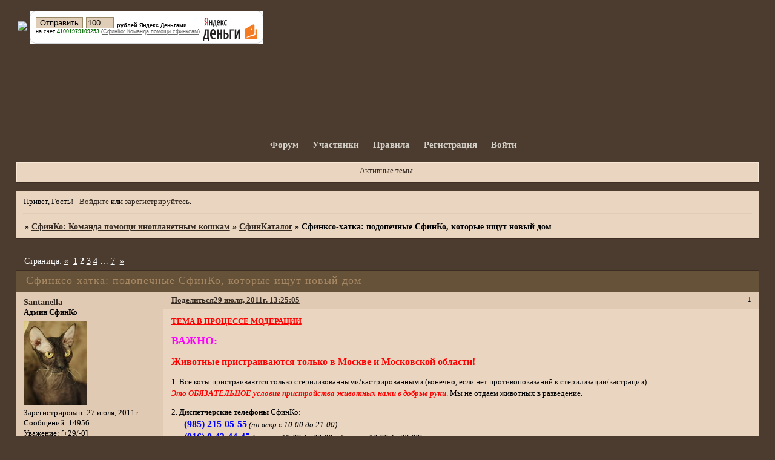

--- FILE ---
content_type: text/html; charset=windows-1251
request_url: https://sphynxco.ru/viewtopic.php?id=4&p=2
body_size: 24608
content:
<!DOCTYPE html PUBLIC "-//W3C//DTD XHTML 1.0 Strict//EN" "http://www.w3.org/TR/xhtml1/DTD/xhtml1-strict.dtd">
<html xmlns="http://www.w3.org/1999/xhtml" xml:lang="ru" lang="ru" dir="ltr" prefix="og: http://ogp.me/ns#">
<head>
<meta http-equiv="Content-Type" content="text/html; charset=windows-1251">
<meta name="viewport" content="width=device-width, initial-scale=1.0">
<title>Сфинксо-хатка: подопечные СфинКо, которые ищут новый дом</title>
<meta property="og:title" content="Сфинксо-хатка: подопечные СфинКо, которые ищут новый дом"><meta property="og:url" content="https://sphynxco.ru/viewtopic.php?id=4&amp;amp;p=2"><script type="text/javascript">
try{self.document.location.hostname==parent.document.location.hostname&&self.window!=parent.window&&self.parent.window!=parent.parent.window&&document.write('</he'+'ad><bo'+'dy style="display:none"><plaintext>')}catch(e){}
try{if(top===self&&location.hostname.match(/^www\./))location.href=document.URL.replace(/\/\/www\./,'//')}catch(e){}
var FORUM = new Object({ set : function(prop, val){ try { eval("this."+prop+"=val"); } catch (e) {} }, get : function(prop){ try { var val = eval("this."+prop); } catch (e) { var val = undefined; } return val; }, remove : function(prop, val){ try { eval("delete this."+prop); } catch (e) {} } });
FORUM.set('topic', { "subject": "Сфинксо-хатка: подопечные СфинКо, которые ищут новый дом", "closed": "0", "num_replies": "620", "num_views": "60227", "forum_id": "3", "forum_name": "СфинКаталог", "moderators": { "291": "Anna123", "8": "Ju_Ju", "1227": "Kluchka Alex", "2": "Santanella", "4": "Surok_S", "7": "anna126", "6": "Александра Kluchka", "5": "Рамси", "3": "мамаСвета" }, "language": { "share_legend": "Расскажите друзьям!", "translate": "Перевести", "show_original": "Показать оригинал" } });
// JavaScript переменные форума
var BoardID = 1046222;
var BoardCat = 26;
var BoardStyle = 'Mybb_Cats';
var ForumAPITicket = 'dc30ab899a454ea99387a7ccbcf5094c9b99d152';
var GroupID = 3;
var GroupTitle = 'Гость';
var GroupUserTitle = '';
var PartnerID = 1;
var RequestTime = 1766913653;
var StaticURL = 'https://forumstatic.ru';
var AvatarsURL = 'https://forumavatars.ru';
var FilesURL = 'https://forumstatic.ru';
var ScriptsURL = 'https://forumscripts.ru';
var UploadsURL = 'https://upforme.ru';
</script>
<script type="text/javascript" src="/js/libs.min.js?v=4"></script>
<script type="text/javascript" src="/js/extra.js?v=4"></script>
<link rel="alternate" type="application/rss+xml" href="https://sphynxco.ru/export.php?type=rss&amp;tid=4" title="RSS" />
<link rel="top" href="https://sphynxco.ru" title="Форум" />
<link rel="author" href="https://sphynxco.ru/userlist.php" title="Участники" />
<link rel="up" title="СфинКаталог" href="https://sphynxco.ru/viewforum.php?id=3" />
<link rel="first" title="Страница темы 1" href="https://sphynxco.ru/viewtopic.php?id=4" />
<link rel="next" title="Страница темы 3" href="https://sphynxco.ru/viewtopic.php?id=4&amp;p=3" />
<link rel="prev" title="Страница темы 1" href="https://sphynxco.ru/viewtopic.php?id=4&amp;p=1" />
<link rel="last" title="Страница темы 7" href="https://sphynxco.ru/viewtopic.php?id=4&amp;p=7" />
<link rel="stylesheet" type="text/css" href="/style/Mybb_Cats/Mybb_Cats.css" />
<link rel="stylesheet" type="text/css" href="/style/extra.css?v=23" />
<link rel="stylesheet" type="text/css" href="/style/mobile.css?v=5" />
<script type="text/javascript">$(function() { $('#register img[title],#profile8 img[title]').tipsy({fade: true, gravity: 'w'}); $('#viewprofile img[title],.post-author img[title]:not(li.pa-avatar > img),.flag-i[title]').tipsy({fade: true, gravity: 's'}); });</script>
<script>window.yaContextCb=window.yaContextCb||[]</script><script src="https://yandex.ru/ads/system/context.js" async></script>
</head>
<body>

<!-- body-header -->
<div id="pun_wrap">
<div id="pun" class="ru isguest gid3">
<div id="pun-viewtopic" class="punbb" data-topic-id="4" data-forum-id="3" data-cat-id="9">


<div id="mybb-counter" style="display:none">
<script type="text/javascript"> (function(m,e,t,r,i,k,a){m[i]=m[i]||function(){(m[i].a=m[i].a||[]).push(arguments)}; m[i].l=1*new Date(); for (var j = 0; j < document.scripts.length; j++) {if (document.scripts[j].src === r) { return; }} k=e.createElement(t),a=e.getElementsByTagName(t)[0],k.async=1,k.src=r,a.parentNode.insertBefore(k,a)}) (window, document, "script", "https://mc.yandex.ru/metrika/tag.js", "ym"); ym(201230, "init", { clickmap:false, trackLinks:true, accurateTrackBounce:true });

</script> <noscript><div><img src="https://mc.yandex.ru/watch/201230" style="position:absolute; left:-9999px;" alt="" /></div></noscript>
</div>

<div id="html-header">
	<br><table><tr><td><a target="_blank" href="https://sphynxco.ru"><img src="https://s019.radikal.ru/i633/1304/5a/42080032ff7c.jpg" ></a></td><td><form style="margin: 0; padding: 0;" action="https://money.yandex.ru/charity.xml" method="post"><input type="hidden" name="to" value="41001979109253"/><input type="hidden" name="CompanyName" value="СфинКо: Команда помощи сфинксам"/><input type="hidden" name="CompanyLink" value="https://sphynxco.ru/"/><table border="0" cellspacing="0" cellpadding="0"><tr><td><div style="background: url(https://img.yandex.net/i/li-uncolorer-rt.gif) no-repeat right top #FFFFFF;"><div style="background: url(https://img.yandex.net/i/li-uncolorer-rb.gif) no-repeat right bottom;"><div style="background: url(https://img.yandex.net/i/li-uncolorer-lb.gif) no-repeat left bottom;"><div style="background: url(https://img.yandex.net/i/li-uncolorer-lt.gif) no-repeat left top; margin-right: 10px; padding: 10px 0 0 10px;"><table border="0" cellspacing="0" cellpadding="0"><tr><td><table border="0" cellspacing="0" cellpadding="0"><tr><td><input type="submit" value="Отправить" style="margin-right: 5px;"/></td><td><input type="text" id="CompanySum" name="CompanySum" value="100" size="4" style="margin-right: 5px;"/></td><td nowrap="nowrap" style="font: 70% Verdana, Arial, Geneva CY, Sans-Serif;" valign="bottom"><strong>рублей Яндекс.Деньгами</strong></td></tr></table></td><td width="90" rowspan="3" valign="bottom"><a href="http://money.yandex.ru/"><img src="https://img.yandex.net/i/ym-logo.gif" width="90" height="39" border="0" style="margin-left: 5px;"/></a></td></tr><tr><td nowrap="nowrap" style="font: 70% Verdana, Arial, Geneva CY, Sans-Serif;">на счет <span style="color: #006600; font-weight: bold;">41001979109253</span>&nbsp;(<a href="https://sphynxco.ru/"><span style="color: #666666; text-decoration: underline;">СфинКо: Команда помощи сфинксам</span></a>)</td></tr><tr><td><img src="https://img.yandex.net/i/x.gif" width="1" height="10" /></td></tr></table></div></div></div></div></td></tr></table></form></td></td></tr></table>
</div>

<div id="pun-title" class="section">
	<table id="title-logo-table" cellspacing="0">
		<tbody id="title-logo-tbody">
			<tr id="title-logo-tr">
				<td id="title-logo-tdl" class="title-logo-tdl">
					<h1 class="title-logo"><span>СфинКо: Команда помощи инопланетным кошкам</span></h1>
				</td>
				<td id="title-logo-tdr" class="title-logo-tdr"><!-- banner_top --></td>
			</tr>
		</tbody>
	</table>
</div>

<div id="pun-navlinks" class="section">
	<h2><span>Меню навигации</span></h2>
	<ul class="container">
		<li id="navindex"><a href="https://sphynxco.ru/"><span>Форум</span></a></li>
		<li id="navuserlist"><a href="https://sphynxco.ru/userlist.php" rel="nofollow"><span>Участники</span></a></li>
		<li id="navrules"><a href="https://sphynxco.ru/misc.php?action=rules" rel="nofollow"><span>Правила</span></a></li>
		<li id="navregister"><a href="https://sphynxco.ru/register.php" rel="nofollow"><span>Регистрация</span></a></li>
		<li id="navlogin"><a href="https://sphynxco.ru/login.php" rel="nofollow"><span>Войти</span></a></li>
	</ul>
</div>

<div id="pun-ulinks" class="section" onclick="void(0)">
	<h2><span>Пользовательские ссылки</span></h2>
	<ul class="container">
		<li class="item1"><a href="https://sphynxco.ru/search.php?action=show_recent">Активные темы</a></li>
	</ul>
</div>

<!-- pun_announcement -->

<div id="pun-status" class="section">
	<h2><span>Информация о пользователе</span></h2>
	<p class="container">
		<span class="item1">Привет, Гость!</span> 
		<span class="item2"><a href="/login.php" rel="nofollow">Войдите</a> или <a href="/register.php" rel="nofollow">зарегистрируйтесь</a>.</span> 
	</p>
</div>

<div id="pun-break1" class="divider"><hr /></div>

<div id="pun-crumbs1" class="section">
	<p class="container crumbs"><strong>Вы здесь</strong> <em>&#187;&#160;</em><a href="https://sphynxco.ru/">СфинКо: Команда помощи инопланетным кошкам</a> <em>&#187;&#160;</em><a href="https://sphynxco.ru/viewforum.php?id=3">СфинКаталог</a> <em>&#187;&#160;</em>Сфинксо-хатка: подопечные СфинКо, которые ищут новый дом</p>
</div>

<div id="pun-break2" class="divider"><hr /></div>

<div class="section" style="border:0 !important;max-width:100%;overflow:hidden;display:flex;justify-content:center;max-height:250px;overflow:hidden;min-width:300px;">
		
</div>

<div id="pun-main" class="main multipage">
	<h1><span>Сфинксо-хатка: подопечные СфинКо, которые ищут новый дом</span></h1>
	<div class="linkst">
		<div class="pagelink">Страница: <a class="prev" href="https://sphynxco.ru/viewtopic.php?id=4">&laquo;</a>&#160;&#160;<a href="https://sphynxco.ru/viewtopic.php?id=4">1</a>&#160;<strong>2</strong>&#160;<a href="https://sphynxco.ru/viewtopic.php?id=4&amp;p=3">3</a>&#160;<a href="https://sphynxco.ru/viewtopic.php?id=4&amp;p=4">4</a>&#160;<span class="ellipsis">&#8230;</span>&#160;<a href="https://sphynxco.ru/viewtopic.php?id=4&amp;p=7">7</a>&#160;&#160;<a class="next" href="https://sphynxco.ru/viewtopic.php?id=4&amp;p=3">&raquo;</a></div>
	</div>
	<div id="topic_t4" class="topic pinned">
		<h2><span class="item1">Сообщений</span> <span class="item2">101 страница 200 из 621</span></h2>
		<div id="p59" class="post topicpost firstpost topic-starter" data-posted="1311931505" data-user-id="2" data-group-id="1">
			<h3><span><a class="sharelink" rel="nofollow" href="#p59" onclick="return false;">Поделиться</a><strong>1</strong><a class="permalink" rel="nofollow" href="https://sphynxco.ru/viewtopic.php?id=4&amp;p=2#p59">29 июля, 2011г. 13:25:05</a></span></h3>
			<div class="container">
							<div class="post-author topic-starter">
								<ul>
						<li class="pa-author"><span class="acchide">Автор:&nbsp;</span><a href="https://sphynxco.ru/profile.php?id=2" rel="nofollow">Santanella</a></li>
						<li class="pa-title">Админ СфинКо</li>
						<li class="pa-avatar item2"><img src="https://forumavatars.ru/img/avatars/000f/f6/ce/2-1311784836.jpg" alt="Santanella" title="Santanella" /></li>
						<li class="pa-reg"><span class="fld-name">Зарегистрирован</span>: 27 июля, 2011г.</li>
						<li class="pa-posts"><span class="fld-name">Сообщений:</span> 14956</li>
						<li class="pa-respect"><span class="fld-name">Уважение:</span> <span>[+29/-0]</span></li>
				</ul>
			</div>
					<div class="post-body">
					<div class="post-box">
						<div id="p59-content" class="post-content">
<p><span style="color: red"><strong><span style="font-style: italic"><em class="bbuline">ТЕМА В ПРОЦЕССЕ МОДЕРАЦИИ</em></span></strong></span></p>
						<p><strong></strong><span style="color: #FF00FF"><strong><span style="font-size: 18px">ВАЖНО:</span></strong></span> </p>
						<p><strong><span style="font-size: 16px"><span style="color: red">Животные пристраиваются только в Москве и Московской области!</span></span></strong></p>
						<p>1. Все коты пристраиваются только стерилизованными/кастрированными (конечно, если нет противопоказаний к стерилизации/кастрации).<br /><strong><span style="color: red"><span style="font-style: italic">Это ОБЯЗАТЕЛЬНОЕ условие пристройства животных нами в добрые руки</span></span></strong>. Мы не отдаем животных в разведение.</p>
						<p>2. <strong>Диспетчерские телефоны</strong> СфинКо:<br />&nbsp; &nbsp; <span style="color: #0000FF"><span style="font-size: 16px"><strong>- (985) 215-05-55</strong></span></span> <span style="font-style: italic">(пн-вскр с 10:00 до 21:00)</span><br />&nbsp; &nbsp; <span style="color: #0000FF"><span style="font-size: 16px"><strong>- (916) 0-43-44-45</strong></span></span> <span style="font-style: italic">(пн-пт с 19:00 до 23:00, сб-вскр с 12:00 до 22:00)</span></p>
						<p>3. <strong>E-mail</strong> СфинКо:<br />&nbsp; &nbsp; <span style="color: #0000FF"><span style="font-size: 16px"><strong>SphynxCo@yandex.ru</strong></span></span><br />&nbsp; &nbsp; <span style="color: #0000FF"><span style="font-size: 16px"><strong>SphynxCo@mail.ru</strong></span></span></p>
						<p>4. Наши (командные) <strong>принципы пристройства</strong>:<br />&nbsp; &nbsp; - Сначала потенциальный хозяин знакомится с малышом, потом мы берем тайм-аут минимум на 3 дня (как хозяин должен принимать решение взвешенно, так и мы должны обсудить потенциального хозяина между собой).<br />&nbsp; &nbsp; &nbsp; <span style="font-style: italic">Исключение</span> - те, за кого может поручиться кто-либо из СфинКо.<br />&nbsp; &nbsp; - Животное хозяину мы привозим сами. Никаких передач в метро, на улице итд не состоится.</p>
						<p>&nbsp; &nbsp; <a href="https://yadi.sk/i/sW8zQKinqXycG" rel="nofollow ugc" target="_blank"><strong><span style="color: maroon"><span style="font-size: 16px">Анкета потенциального владельца</span></span></strong></a><br />&nbsp; &nbsp; (скачать можно по ссылке, отправлять на email <strong>SphynxCo@yandex.ru</strong>)</p>
						<p>5. <strong>Команда</strong> СфинКо:<br />- Santanella<br />- anna126<br />- Catster<br />- Ju_Ju<br />- Kluchka<br />- Surok_S<br />- мамаСвета<br />- Рамси</p>
						<p>***</p>
						<p><strong><span style="font-size: 18px"><span style="color: maroon">*******************************</span></span></strong></p>
						<p><span style="color: red"><span style="font-size: 18px"><strong>НАШИ ПОДОПЕЧНЫЕ</strong></span></span> </p>
						<p><strong><span style="color: blue">1. <span style="font-size: 16px">Бурик</span> из города Самара </span></strong><br />порода - Петерболд<br /><strong>Тема:</strong> <a href="https://sphynxco.ru/viewtopic.php?id=794">Петерболд в очень любящие руки.</a></p>
						<p><strong>Общая информация: </strong><br />-Возраст: род в 2008 - 8 лет<br />-Здоровье: пиелонефрит (периодически обостряется)<br />-Стерилизация/кастрация: кастрирован</p>
						<p><strong>Привычки:</strong><br />-Корм: РК для кастрированных + для чувствительного пищеварения<br />-Наполнитель: силикогелль<br />-Характер: Ласковый. но очень робкий и стеснительный котик<br /><strong>Местонахождение</strong> - Самара.<br /><a href="http://uploads.ru/Z46YM.jpg" rel="nofollow ugc" target="_blank"><img class="postimg" loading="lazy" src="https://s7.uploads.ru/t/Z46YM.jpg" alt="http://s7.uploads.ru/t/Z46YM.jpg" /></a></p>
						<p><span style="font-size: 18px"><strong><span style="color: #0000FF">2. Люсинда</span></strong></span> <strong><span style="font-size: 12px"><span style="color: navy">НА ИСПЫТАТЕЛЬНОМ СРОКЕ</span></span></strong><br />Канадский сфинкс (кошка)<br /><strong>Тема:</strong> <a href="https://sphynxco.ru/viewtopic.php?id=536">Люсинда: вот это точно аврал. Сфинкс, девочка, сдали усыплять</a></p>
						<p><strong>Общая информация:</strong> <br /><span style="font-style: italic">- возраст:</span> 6-7 лет<br /><span style="font-style: italic">- здоровье:</span>&nbsp; проблема с задней лапой (незаживающая эррозия)<br /><span style="font-style: italic">- стерилизация/кастрация:</span> стерилизована</p>
						<p><strong>Привычки:</strong> <br /><span style="font-style: italic">- корм:</span> сухой (РК для сфинксов)<br /><span style="font-style: italic">- наполнитель:</span> Фреш Стэп<br /><span style="font-style: italic">- характер:</span> самодостаточная, не любит фамильярностей и когда гладят спину - может ударить лапой или прикусить; от страха или когда что-то не так, по ее мнению, может злобно шипеть, завывать и шваркаться; любит, когда чешут носик и подбородок, может обниматься и целоваться, но инициативу проявляет сама, руками без разрешения не трогать! Моется неохотно, но спокойно, когти подрезать дает, но орёт при этом - пугает )))<br /><span style="font-style: italic">- отношение с другими животными:</span> лояльна; сама не лезет, никогда первая не нападает, но себя будет защищать до последнего.</p>
						<p><strong>Местонахождение:</strong> <span style="font-style: italic">м. Выхино (Surok_S)</span></p>
						<p><a href="http://uploads.ru/oXpVN.jpg" rel="nofollow ugc" target="_blank"><img class="postimg" loading="lazy" src="https://sa.uploads.ru/t/oXpVN.jpg" alt="http://sa.uploads.ru/t/oXpVN.jpg" /></a></p>
						<p><strong><span style="font-size: 18px"><span style="color: maroon">*******************************</span></span></strong></p>
						<p><span style="font-size: 18px"><strong><span style="color: #0000FF">3. Миледи</span></strong></span> <strong><span style="font-size: 12px"><span style="color: navy">НА ИСПЫТАТЕЛЬНОМ СРОКЕ</span></span></strong><br />Канадский сфинкс (кошка)<br />Тема: <a href="https://sphynxco.ru/viewtopic.php?id=568">Миледи: выбросили кормящую кошку сфинкса с котенком</a></p>
						<p><strong>Общая информация:</strong><br /><span style="font-style: italic">- возраст: примерно 4-5 лет</span> <br /><span style="font-style: italic">- здоровье:</span> на лечении (проблемы с печенью, регулярное наблюдение у врача)<br /><span style="font-style: italic">- стерилизация/кастрация:</span> не стерилизована</p>
						<p><strong>Привычки:</strong> <br /><span style="font-style: italic">- корм: РК </span> <br /><span style="font-style: italic">- наполнитель: силикогель или древестный</span> <br /><span style="font-style: italic">- характер:</span> ласковая, очень ориентирована на человека, других животных не любит<br /><span style="font-style: italic">- отношение с другими животными:</span> они ее раздражают)))</p>
						<p><strong>Местонахождение:</strong> <span style="font-style: italic">м. Проспект Вернадского (мамаСвета)</span></p>
						<p><a href="http://uploads.ru/LfXGo.jpg" rel="nofollow ugc" target="_blank"><img class="postimg" loading="lazy" src="https://sa.uploads.ru/t/LfXGo.jpg" alt="http://sa.uploads.ru/t/LfXGo.jpg" /></a></p>
						<p><strong><span style="font-size: 18px"><span style="color: maroon">*******************************</span></span></strong></p>
						<p><span style="font-size: 18px"><strong><span style="color: #0000FF">4. Дон Лео</span></strong></span> <span style="font-size: 12px"><span style="color: blue"><strong>на доживании</strong></span></span><br />Корниш-рекс (кот)<br /><strong>Тема:</strong> <a href="https://sphynxco.ru/viewtopic.php?id=466">Нюся и Дон Лео: отдают корнишат 7 и 11 лет, кастрированых</a></p>
						<p><strong>Общая информация:</strong> <br /><span style="font-style: italic">- возраст:</span> 13,5 лет<br /><span style="font-style: italic">- здоровье:</span> диабет (инсулинозависимый), бронхит, незрелая катаракта<br /><span style="font-style: italic">- стерилизация/кастрация:</span> кастрирован</p>
						<p><strong>Привычки:</strong> <br /><span style="font-style: italic">- корм:</span> влажный (спец.)<br /><span style="font-style: italic">- наполнитель:</span> комкующийся<br /><span style="font-style: italic">- характер:</span> ласковый, но своего не упустит <img src="https://forumstatic.ru/img/smilies/MyBB/light/smile.gif" alt=":)" /><br /><span style="font-style: italic">- отношение с другими животными:</span> спокойное, других кошек иногда провоцирует</p>
						<p><strong>Местонахождение:</strong> <span style="font-style: italic">м. Бабушкинская (Stepan)</span></p>
						<p><a href="http://uploads.ru/G1op5.jpg" rel="nofollow ugc" target="_blank"><img class="postimg" loading="lazy" src="https://sa.uploads.ru/t/G1op5.jpg" alt="http://sa.uploads.ru/t/G1op5.jpg" /></a></p>
						<p><strong><span style="font-size: 18px"><span style="color: maroon">*******************************</span></span></strong></p>
						<p><strong><span style="font-size: 16px"><span style="color: blue">5. Умка</span></span></strong><br />порода Абиссинская кошка<br /><strong>Тема: </strong>https://sphynxco.ru/viewtopic.php?id=825</p>
						<p><strong>Общая информация: </strong><br />возраст: 1-2 год<br />здоровье: носитель лейкоза, пристраивается единственной кошкой. или к животному с таким же диагнозом<br />стерилизация: стерилизована</p>
						<p><strong>Привычки:</strong><br />Корм: GO&nbsp; и паучи ренал<br />наполнитель: древестный<br />Характер: Ласковая, дружелюбная, игривая.</p>
						<p><strong>Местонахождение:</strong> м. ВДНХ<br /><a href="http://uploads.ru/l24Zb.jpg" rel="nofollow ugc" target="_blank"><img class="postimg" loading="lazy" src="https://s6.uploads.ru/t/l24Zb.jpg" alt="http://s6.uploads.ru/t/l24Zb.jpg" /></a></p>
<p class="lastedit">Отредактировано Александра Kluchka (3 марта, 2016г. 10:29:21)</p>
						</div>
			<div class="post-rating"><p class="container"><a title="Вы не можете дать оценку участнику">0</a></p></div>
					</div>
					<div class="clearer"><!-- --></div>
				</div>
			</div>
		</div>
		<div id="p2584" class="post topic-starter" data-posted="1334099647" data-user-id="2" data-group-id="1">
			<h3><span><a class="sharelink" rel="nofollow" href="#p2584" onclick="return false;">Поделиться</a><strong>101</strong><a class="permalink" rel="nofollow" href="https://sphynxco.ru/viewtopic.php?id=4&amp;p=2#p2584">11 апреля, 2012г. 03:14:07</a></span></h3>
			<div class="container">
							<div class="post-author topic-starter">
								<ul>
						<li class="pa-author"><span class="acchide">Автор:&nbsp;</span><a href="https://sphynxco.ru/profile.php?id=2" rel="nofollow">Santanella</a></li>
						<li class="pa-title">Админ СфинКо</li>
						<li class="pa-avatar item2"><img src="https://forumavatars.ru/img/avatars/000f/f6/ce/2-1311784836.jpg" alt="Santanella" title="Santanella" /></li>
						<li class="pa-reg"><span class="fld-name">Зарегистрирован</span>: 27 июля, 2011г.</li>
						<li class="pa-posts"><span class="fld-name">Сообщений:</span> 14956</li>
						<li class="pa-respect"><span class="fld-name">Уважение:</span> <span>[+29/-0]</span></li>
				</ul>
			</div>
					<div class="post-body">
					<div class="post-box">
						<div id="p2584-content" class="post-content">
<div class="quote-box answer-box"><cite>Рамси написал(а):</cite><blockquote><p>Сообщение от Марины Bagirra13 в хатке:</p></blockquote></div><p>Лен,<br />уточни, пожалуйста, его от самой хозяйки пристраивать или от нее забирать нужно? И где она территориально, в Москве?</p>
						</div>
			<div class="post-rating"><p class="container"><a title="Вы не можете дать оценку участнику">0</a></p></div>
					</div>
					<div class="clearer"><!-- --></div>
				</div>
			</div>
		</div>
		<div id="p2606" class="post altstyle" data-posted="1334136382" data-user-id="6" data-group-id="2">
			<h3><span><a class="sharelink" rel="nofollow" href="#p2606" onclick="return false;">Поделиться</a><strong>102</strong><a class="permalink" rel="nofollow" href="https://sphynxco.ru/viewtopic.php?id=4&amp;p=2#p2606">11 апреля, 2012г. 13:26:22</a></span></h3>
			<div class="container">
							<div class="post-author">
								<ul>
						<li class="pa-author"><span class="acchide">Автор:&nbsp;</span><a href="https://sphynxco.ru/profile.php?id=6" rel="nofollow">Александра Kluchka</a></li>
						<li class="pa-title">Модератор СфинКо</li>
						<li class="pa-avatar item2"><img src="https://forumavatars.ru/img/avatars/000f/f6/ce/6-1698225633.jpg" alt="Александра Kluchka" title="Александра Kluchka" /></li>
						<li class="pa-reg"><span class="fld-name">Зарегистрирован</span>: 28 июля, 2011г.</li>
						<li class="pa-posts"><span class="fld-name">Сообщений:</span> 4233</li>
						<li class="pa-respect"><span class="fld-name">Уважение:</span> <span>[+14/-0]</span></li>
				</ul>
			</div>
					<div class="post-body">
					<div class="post-box">
						<div id="p2606-content" class="post-content">
<p>Санта отредактируй плиз первый пост - поставь Тигра на испытательном. + добавь Мазератти и Криса. Спасибо))) (разуказывалась тут понимешь ли Клюшка))</p>
						</div>
			<div class="post-rating"><p class="container"><a title="Вы не можете дать оценку участнику">0</a></p></div>
					</div>
					<div class="clearer"><!-- --></div>
				</div>
			</div>
		</div>
		<div id="p2614" class="post topic-starter" data-posted="1334147048" data-user-id="2" data-group-id="1">
			<h3><span><a class="sharelink" rel="nofollow" href="#p2614" onclick="return false;">Поделиться</a><strong>103</strong><a class="permalink" rel="nofollow" href="https://sphynxco.ru/viewtopic.php?id=4&amp;p=2#p2614">11 апреля, 2012г. 16:24:08</a></span></h3>
			<div class="container">
							<div class="post-author topic-starter">
								<ul>
						<li class="pa-author"><span class="acchide">Автор:&nbsp;</span><a href="https://sphynxco.ru/profile.php?id=2" rel="nofollow">Santanella</a></li>
						<li class="pa-title">Админ СфинКо</li>
						<li class="pa-avatar item2"><img src="https://forumavatars.ru/img/avatars/000f/f6/ce/2-1311784836.jpg" alt="Santanella" title="Santanella" /></li>
						<li class="pa-reg"><span class="fld-name">Зарегистрирован</span>: 27 июля, 2011г.</li>
						<li class="pa-posts"><span class="fld-name">Сообщений:</span> 14956</li>
						<li class="pa-respect"><span class="fld-name">Уважение:</span> <span>[+29/-0]</span></li>
				</ul>
			</div>
					<div class="post-body">
					<div class="post-box">
						<div id="p2614-content" class="post-content">
<div class="quote-box answer-box"><cite>Александра Kluchka написал(а):</cite><blockquote><p>Санта отредактируй плиз первый пост - поставь Тигра на испытательном. + добавь Мазератти и Криса. Спасибо)))</p></blockquote></div><p>Саш,<br />я не вношу, так как мне нужна подробная информация по обоим (еще Боню добавляю), у тебя она есть?</p>
						<p><strong>Напоминаю формат:</strong></p>
						<p><span style="color: blue"><em class="bbuline">Общая информация</em>:<br />- возраст: <br />- здоровье: <br />- стерилизация/кастрация:<br /><em class="bbuline">Привычки:</em> <br />- корм: <br />- наполнитель: <br />- характер: <br />- отношение с другими животными: <br /><em class="bbuline">Местонахождение: </em></span></p>
						</div>
			<div class="post-rating"><p class="container"><a title="Вы не можете дать оценку участнику">0</a></p></div>
					</div>
					<div class="clearer"><!-- --></div>
				</div>
			</div>
		</div>
		<div id="p2616" class="post altstyle" data-posted="1334147853" data-user-id="8" data-group-id="2">
			<h3><span><a class="sharelink" rel="nofollow" href="#p2616" onclick="return false;">Поделиться</a><strong>104</strong><a class="permalink" rel="nofollow" href="https://sphynxco.ru/viewtopic.php?id=4&amp;p=2#p2616">11 апреля, 2012г. 16:37:33</a></span></h3>
			<div class="container">
							<div class="post-author">
								<ul>
						<li class="pa-author"><span class="acchide">Автор:&nbsp;</span><a href="https://sphynxco.ru/profile.php?id=8" rel="nofollow">Ju_Ju</a></li>
						<li class="pa-title">Модератор СфинКо</li>
						<li class="pa-avatar item2"><img src="https://forumavatars.ru/img/avatars/000f/f6/ce/8-1311842957.jpg" alt="Ju_Ju" title="Ju_Ju" /></li>
						<li class="pa-reg"><span class="fld-name">Зарегистрирован</span>: 28 июля, 2011г.</li>
						<li class="pa-posts"><span class="fld-name">Сообщений:</span> 4332</li>
						<li class="pa-respect"><span class="fld-name">Уважение:</span> <span>[+9/-1]</span></li>
				</ul>
			</div>
					<div class="post-body">
					<div class="post-box">
						<div id="p2616-content" class="post-content">
<p>Мазератти</p>
						<p>Общая информация:<br />- возраст: 7 месяцев<br />- здоровье: здоров<br />- стерилизация/кастрация: кастрирован</p>
						<p>Привычки:<br />- корм: Роял Канин специальный<br />- наполнитель: Чистый<br />- характер: ласковый, общительный, требовательный<br />- отношение с другими животными: отвратительные отношения, т.е. единственным котом</p>
						<p><a href="http://www.radikal.ru" rel="nofollow ugc" target="_blank"><img class="postimg" loading="lazy" src="https://s019.radikal.ru/i644/1204/90/393cc6918803.jpg" alt="http://s019.radikal.ru/i644/1204/90/393cc6918803.jpg" /></a><br /><a href="http://www.radikal.ru" rel="nofollow ugc" target="_blank"><img class="postimg" loading="lazy" src="https://i060.radikal.ru/1204/53/a6b94609b814.jpg" alt="http://i060.radikal.ru/1204/53/a6b94609b814.jpg" /></a></p>
						<p><a href="http://foto.mail.ru/mail/frukto-za/" rel="nofollow ugc" target="_blank">http://foto.mail.ru/mail/frukto-za/</a></p>
						<p>территориально Софрино</p>
						</div>
			<div class="post-rating"><p class="container"><a title="Вы не можете дать оценку участнику">0</a></p></div>
					</div>
					<div class="clearer"><!-- --></div>
				</div>
			</div>
		</div>
		<div id="p2617" class="post" data-posted="1334148005" data-user-id="6" data-group-id="2">
			<h3><span><a class="sharelink" rel="nofollow" href="#p2617" onclick="return false;">Поделиться</a><strong>105</strong><a class="permalink" rel="nofollow" href="https://sphynxco.ru/viewtopic.php?id=4&amp;p=2#p2617">11 апреля, 2012г. 16:40:05</a></span></h3>
			<div class="container">
							<div class="post-author">
								<ul>
						<li class="pa-author"><span class="acchide">Автор:&nbsp;</span><a href="https://sphynxco.ru/profile.php?id=6" rel="nofollow">Александра Kluchka</a></li>
						<li class="pa-title">Модератор СфинКо</li>
						<li class="pa-avatar item2"><img src="https://forumavatars.ru/img/avatars/000f/f6/ce/6-1698225633.jpg" alt="Александра Kluchka" title="Александра Kluchka" /></li>
						<li class="pa-reg"><span class="fld-name">Зарегистрирован</span>: 28 июля, 2011г.</li>
						<li class="pa-posts"><span class="fld-name">Сообщений:</span> 4233</li>
						<li class="pa-respect"><span class="fld-name">Уважение:</span> <span>[+14/-0]</span></li>
				</ul>
			</div>
					<div class="post-body">
					<div class="post-box">
						<div id="p2617-content" class="post-content">
<div class="quote-box answer-box"><cite>Santanella написал(а):</cite><blockquote><p>Саш,<br />я не вношу, так как мне нужна подробная информация по обоим (еще Боню добавляю), у тебя она есть?</p>
						<p>Напоминаю формат:</p>
						<p>Общая информация:<br />- возраст: <strong>7 мес.</strong><br />- здоровье: <strong>здоров</strong><br />- стерилизация/кастрация: <strong>кастрирован</strong><br />Привычки:<br />- корм: <strong>супер премиум класса</strong><br />- наполнитель: <br />- характер: <strong>к людям ласков</strong><br />- отношение с другими животными: <strong> агрессивное. Пристраивает единственным любимцем</strong><br />Местонахождение:</p></blockquote></div>
						<p>Девушки у меня амнезия какая то.... по Мазератти (рыжему котенку) не могу найти вообще нигде инфу. Даже не помню откуда скачала фотки, у кого сидит, ни сообщений ни на пике ни тут не нашла((( Мож вы вспомните?<br />ааай, Юлька вместе писали)) Местонахождение уточни а)) территориально и у кого и телефон куда нить надо скинуть Мамсвете</p>
						</div>
			<div class="post-rating"><p class="container"><a title="Вы не можете дать оценку участнику">0</a></p></div>
					</div>
					<div class="clearer"><!-- --></div>
				</div>
			</div>
		</div>
		<div id="p2620" class="post altstyle" data-posted="1334148830" data-user-id="8" data-group-id="2">
			<h3><span><a class="sharelink" rel="nofollow" href="#p2620" onclick="return false;">Поделиться</a><strong>106</strong><a class="permalink" rel="nofollow" href="https://sphynxco.ru/viewtopic.php?id=4&amp;p=2#p2620">11 апреля, 2012г. 16:53:50</a></span></h3>
			<div class="container">
							<div class="post-author">
								<ul>
						<li class="pa-author"><span class="acchide">Автор:&nbsp;</span><a href="https://sphynxco.ru/profile.php?id=8" rel="nofollow">Ju_Ju</a></li>
						<li class="pa-title">Модератор СфинКо</li>
						<li class="pa-avatar item2"><img src="https://forumavatars.ru/img/avatars/000f/f6/ce/8-1311842957.jpg" alt="Ju_Ju" title="Ju_Ju" /></li>
						<li class="pa-reg"><span class="fld-name">Зарегистрирован</span>: 28 июля, 2011г.</li>
						<li class="pa-posts"><span class="fld-name">Сообщений:</span> 4332</li>
						<li class="pa-respect"><span class="fld-name">Уважение:</span> <span>[+9/-1]</span></li>
				</ul>
			</div>
					<div class="post-body">
					<div class="post-box">
						<div id="p2620-content" class="post-content">
<p>Телефон мамеСвете скинула</p>
						</div>
			<div class="post-rating"><p class="container"><a title="Вы не можете дать оценку участнику">0</a></p></div>
					</div>
					<div class="clearer"><!-- --></div>
				</div>
			</div>
		</div>
		<div id="p2621" class="post" data-posted="1334148870" data-user-id="6" data-group-id="2">
			<h3><span><a class="sharelink" rel="nofollow" href="#p2621" onclick="return false;">Поделиться</a><strong>107</strong><a class="permalink" rel="nofollow" href="https://sphynxco.ru/viewtopic.php?id=4&amp;p=2#p2621">11 апреля, 2012г. 16:54:30</a></span></h3>
			<div class="container">
							<div class="post-author">
								<ul>
						<li class="pa-author"><span class="acchide">Автор:&nbsp;</span><a href="https://sphynxco.ru/profile.php?id=6" rel="nofollow">Александра Kluchka</a></li>
						<li class="pa-title">Модератор СфинКо</li>
						<li class="pa-avatar item2"><img src="https://forumavatars.ru/img/avatars/000f/f6/ce/6-1698225633.jpg" alt="Александра Kluchka" title="Александра Kluchka" /></li>
						<li class="pa-reg"><span class="fld-name">Зарегистрирован</span>: 28 июля, 2011г.</li>
						<li class="pa-posts"><span class="fld-name">Сообщений:</span> 4233</li>
						<li class="pa-respect"><span class="fld-name">Уважение:</span> <span>[+14/-0]</span></li>
				</ul>
			</div>
					<div class="post-body">
					<div class="post-box">
						<div id="p2621-content" class="post-content">
<div class="quote-box answer-box"><cite>Ju_Ju написал(а):</cite><blockquote><p>Телефон мамеСвете скинула</p></blockquote></div><p>Так а по Крису ты напишешь или мне написать?)))</p>
						</div>
			<div class="post-rating"><p class="container"><a title="Вы не можете дать оценку участнику">0</a></p></div>
					</div>
					<div class="clearer"><!-- --></div>
				</div>
			</div>
		</div>
		<div id="p2623" class="post altstyle topic-starter" data-posted="1334150520" data-user-id="2" data-group-id="1">
			<h3><span><a class="sharelink" rel="nofollow" href="#p2623" onclick="return false;">Поделиться</a><strong>108</strong><a class="permalink" rel="nofollow" href="https://sphynxco.ru/viewtopic.php?id=4&amp;p=2#p2623">11 апреля, 2012г. 17:22:00</a></span></h3>
			<div class="container">
							<div class="post-author topic-starter">
								<ul>
						<li class="pa-author"><span class="acchide">Автор:&nbsp;</span><a href="https://sphynxco.ru/profile.php?id=2" rel="nofollow">Santanella</a></li>
						<li class="pa-title">Админ СфинКо</li>
						<li class="pa-avatar item2"><img src="https://forumavatars.ru/img/avatars/000f/f6/ce/2-1311784836.jpg" alt="Santanella" title="Santanella" /></li>
						<li class="pa-reg"><span class="fld-name">Зарегистрирован</span>: 27 июля, 2011г.</li>
						<li class="pa-posts"><span class="fld-name">Сообщений:</span> 14956</li>
						<li class="pa-respect"><span class="fld-name">Уважение:</span> <span>[+29/-0]</span></li>
				</ul>
			</div>
					<div class="post-body">
					<div class="post-box">
						<div id="p2623-content" class="post-content">
<div class="quote-box answer-box"><cite>Александра Kluchka написал(а):</cite><blockquote><p>Так а по Крису ты напишешь или мне написать?)))</p></blockquote></div><p>Саш,<br />меня интересует:<br />1. Что со здоровьем<br />2. Корм<br />3. Наполнитель<br />4. Характер<br />5. Как с другими животными (кошками/собаками).</p>
						</div>
			<div class="post-rating"><p class="container"><a title="Вы не можете дать оценку участнику">0</a></p></div>
					</div>
					<div class="clearer"><!-- --></div>
				</div>
			</div>
		</div>
		<div id="p2631" class="post" data-posted="1334153833" data-user-id="6" data-group-id="2">
			<h3><span><a class="sharelink" rel="nofollow" href="#p2631" onclick="return false;">Поделиться</a><strong>109</strong><a class="permalink" rel="nofollow" href="https://sphynxco.ru/viewtopic.php?id=4&amp;p=2#p2631">11 апреля, 2012г. 18:17:13</a></span></h3>
			<div class="container">
							<div class="post-author">
								<ul>
						<li class="pa-author"><span class="acchide">Автор:&nbsp;</span><a href="https://sphynxco.ru/profile.php?id=6" rel="nofollow">Александра Kluchka</a></li>
						<li class="pa-title">Модератор СфинКо</li>
						<li class="pa-avatar item2"><img src="https://forumavatars.ru/img/avatars/000f/f6/ce/6-1698225633.jpg" alt="Александра Kluchka" title="Александра Kluchka" /></li>
						<li class="pa-reg"><span class="fld-name">Зарегистрирован</span>: 28 июля, 2011г.</li>
						<li class="pa-posts"><span class="fld-name">Сообщений:</span> 4233</li>
						<li class="pa-respect"><span class="fld-name">Уважение:</span> <span>[+14/-0]</span></li>
				</ul>
			</div>
					<div class="post-body">
					<div class="post-box">
						<div id="p2631-content" class="post-content">
<div class="quote-box answer-box"><cite>Santanella написал(а):</cite><blockquote><p>Саш,<br />меня интересует:<br />1. Что со здоровьем&nbsp; х<strong>ронические проблемы с печенью. Необходим специальный лечебный корм.</strong> <strong>У Криса хронический гепатит.</strong><br />2. Корм <strong>Royal Canin Renal (тунец, курица. Предпочитает больше тунец). Иногда для разнообразия даю ему Royal Canin Sensitivity для чувствительного желудка.</strong><br />3. Наполнитель <br />4. Характер&nbsp; <strong>ласковый, требует много времени и внимания, очень любит руки</strong><br />5. Как с другими животными (кошками/собаками).<strong>Желательно, чтобы в доме не было других животных.</strong></p></blockquote></div>
						</div>
			<div class="post-rating"><p class="container"><a title="Вы не можете дать оценку участнику">0</a></p></div>
					</div>
					<div class="clearer"><!-- --></div>
				</div>
			</div>
		</div>
		<div id="p3000" class="post altstyle" data-posted="1334956095" data-user-id="40" data-group-id="4">
			<h3><span><a class="sharelink" rel="nofollow" href="#p3000" onclick="return false;">Поделиться</a><strong>110</strong><a class="permalink" rel="nofollow" href="https://sphynxco.ru/viewtopic.php?id=4&amp;p=2#p3000">21 апреля, 2012г. 01:08:15</a></span></h3>
			<div class="container">
							<div class="post-author no-avatar">
								<ul>
						<li class="pa-author"><span class="acchide">Автор:&nbsp;</span><a href="https://sphynxco.ru/profile.php?id=40" rel="nofollow">Наталья</a></li>
						<li class="pa-title">Любитель</li>
						<li class="pa-reg"><span class="fld-name">Зарегистрирован</span>: 4 апреля, 2012г.</li>
						<li class="pa-posts"><span class="fld-name">Сообщений:</span> 42</li>
						<li class="pa-respect"><span class="fld-name">Уважение:</span> <span>[+1/-0]</span></li>
				</ul>
			</div>
					<div class="post-body">
					<div class="post-box">
						<div id="p3000-content" class="post-content">
<p>Здравствуйте! Я конечно сильно извиняюсь заранее!&nbsp; Наверное только я натыкаюсь на такие объявления, я незнаю нужно это или нет, но на всякий случай скину объявление сюда, если не нужно тогда удалите <a href="http://www.avito.ru/items/moskva_koshki_kanadskogo_sfinksa_koshechka_molodaya_v_dobrye_ruki_72430479" rel="nofollow ugc" target="_blank">http://www.avito.ru/items/moskva_koshki &#8230; i_72430479</a></p>
						<p>текст такой<br />&nbsp; Донской сфинкс.&nbsp; Кошечку 5 мес черного окраса голую Отдам в добрые руки Символически ( Найдена на улице ) Себе оставить не можем т к уже есть кот И нет возможности оставить еще одно животное Глаза у кошечки зеленые Кажется---был сломан хвостик но не болит Стройная тонконогая Очень симпатичная Тихая и молчаливая Корм ест только сухой Предлагали всякий ---даже дорогой Не стала Не нервная не дикая На руки реагирует положительно Но больше любит когда гладят а не берут на руки Отдадим тому кто приедет первый С собой---переноску обязательно Но не контейнер ---сейчас прохладно а контейнер продувается Внутрь толстое одеяло Что бы подстелить и хватило закрыть выход Кошечкам спокойнее когда темно и тихо !На фото---именно она !</p>
						<p>Номер объявления: 72430479 </p>
						<p>Еще раз извиняюсь если засоряю форум! <img src="https://forumstatic.ru/img/smilies/MyBB/light/blush.gif" alt=":blush:" /></p>
						</div>
			<div class="post-rating"><p class="container"><a title="Вы не можете дать оценку участнику">0</a></p></div>
					</div>
					<div class="clearer"><!-- --></div>
				</div>
			</div>
		</div>
		<div id="p3003" class="post topic-starter" data-posted="1334957154" data-user-id="2" data-group-id="1">
			<h3><span><a class="sharelink" rel="nofollow" href="#p3003" onclick="return false;">Поделиться</a><strong>111</strong><a class="permalink" rel="nofollow" href="https://sphynxco.ru/viewtopic.php?id=4&amp;p=2#p3003">21 апреля, 2012г. 01:25:54</a></span></h3>
			<div class="container">
							<div class="post-author topic-starter">
								<ul>
						<li class="pa-author"><span class="acchide">Автор:&nbsp;</span><a href="https://sphynxco.ru/profile.php?id=2" rel="nofollow">Santanella</a></li>
						<li class="pa-title">Админ СфинКо</li>
						<li class="pa-avatar item2"><img src="https://forumavatars.ru/img/avatars/000f/f6/ce/2-1311784836.jpg" alt="Santanella" title="Santanella" /></li>
						<li class="pa-reg"><span class="fld-name">Зарегистрирован</span>: 27 июля, 2011г.</li>
						<li class="pa-posts"><span class="fld-name">Сообщений:</span> 14956</li>
						<li class="pa-respect"><span class="fld-name">Уважение:</span> <span>[+29/-0]</span></li>
				</ul>
			</div>
					<div class="post-body">
					<div class="post-box">
						<div id="p3003-content" class="post-content">
<p>Наташа, спасибо за информацию!<br />На самом деле самое опасное - когда именно так и пишут: &quot;отдам первому приехавшему&quot;. Я попробую завтра утром позвонить.</p>
						</div>
			<div class="post-rating"><p class="container"><a title="Вы не можете дать оценку участнику">0</a></p></div>
					</div>
					<div class="clearer"><!-- --></div>
				</div>
			</div>
		</div>
		<div id="p3005" class="post altstyle" data-posted="1334958981" data-user-id="40" data-group-id="4">
			<h3><span><a class="sharelink" rel="nofollow" href="#p3005" onclick="return false;">Поделиться</a><strong>112</strong><a class="permalink" rel="nofollow" href="https://sphynxco.ru/viewtopic.php?id=4&amp;p=2#p3005">21 апреля, 2012г. 01:56:21</a></span></h3>
			<div class="container">
							<div class="post-author no-avatar">
								<ul>
						<li class="pa-author"><span class="acchide">Автор:&nbsp;</span><a href="https://sphynxco.ru/profile.php?id=40" rel="nofollow">Наталья</a></li>
						<li class="pa-title">Любитель</li>
						<li class="pa-reg"><span class="fld-name">Зарегистрирован</span>: 4 апреля, 2012г.</li>
						<li class="pa-posts"><span class="fld-name">Сообщений:</span> 42</li>
						<li class="pa-respect"><span class="fld-name">Уважение:</span> <span>[+1/-0]</span></li>
				</ul>
			</div>
					<div class="post-body">
					<div class="post-box">
						<div id="p3005-content" class="post-content">
<p>Да, да меня тоже именно это и смутило!</p>
						</div>
			<div class="post-rating"><p class="container"><a title="Вы не можете дать оценку участнику">0</a></p></div>
					</div>
					<div class="clearer"><!-- --></div>
				</div>
			</div>
		</div>
		<div id="p3025" class="post topic-starter" data-posted="1335008637" data-user-id="2" data-group-id="1">
			<h3><span><a class="sharelink" rel="nofollow" href="#p3025" onclick="return false;">Поделиться</a><strong>113</strong><a class="permalink" rel="nofollow" href="https://sphynxco.ru/viewtopic.php?id=4&amp;p=2#p3025">21 апреля, 2012г. 15:43:57</a></span></h3>
			<div class="container">
							<div class="post-author topic-starter">
								<ul>
						<li class="pa-author"><span class="acchide">Автор:&nbsp;</span><a href="https://sphynxco.ru/profile.php?id=2" rel="nofollow">Santanella</a></li>
						<li class="pa-title">Админ СфинКо</li>
						<li class="pa-avatar item2"><img src="https://forumavatars.ru/img/avatars/000f/f6/ce/2-1311784836.jpg" alt="Santanella" title="Santanella" /></li>
						<li class="pa-reg"><span class="fld-name">Зарегистрирован</span>: 27 июля, 2011г.</li>
						<li class="pa-posts"><span class="fld-name">Сообщений:</span> 14956</li>
						<li class="pa-respect"><span class="fld-name">Уважение:</span> <span>[+29/-0]</span></li>
				</ul>
			</div>
					<div class="post-body">
					<div class="post-box">
						<div id="p3025-content" class="post-content">
<div class="quote-box answer-box"><cite>Наталья написал(а):</cite><blockquote><p>Донской сфинкс.  Кошечку 5 мес черного окраса голую</p></blockquote></div><p>Кошечку уже отдали, еще вчера <img src="https://forumstatic.ru/img/smilies/MyBB/light/sad.gif" alt=":(" /></p>
						</div>
			<div class="post-rating"><p class="container"><a title="Вы не можете дать оценку участнику">0</a></p></div>
					</div>
					<div class="clearer"><!-- --></div>
				</div>
			</div>
		</div>
		<div id="p3042" class="post altstyle" data-posted="1335031633" data-user-id="40" data-group-id="4">
			<h3><span><a class="sharelink" rel="nofollow" href="#p3042" onclick="return false;">Поделиться</a><strong>114</strong><a class="permalink" rel="nofollow" href="https://sphynxco.ru/viewtopic.php?id=4&amp;p=2#p3042">21 апреля, 2012г. 22:07:13</a></span></h3>
			<div class="container">
							<div class="post-author no-avatar">
								<ul>
						<li class="pa-author"><span class="acchide">Автор:&nbsp;</span><a href="https://sphynxco.ru/profile.php?id=40" rel="nofollow">Наталья</a></li>
						<li class="pa-title">Любитель</li>
						<li class="pa-reg"><span class="fld-name">Зарегистрирован</span>: 4 апреля, 2012г.</li>
						<li class="pa-posts"><span class="fld-name">Сообщений:</span> 42</li>
						<li class="pa-respect"><span class="fld-name">Уважение:</span> <span>[+1/-0]</span></li>
				</ul>
			</div>
					<div class="post-body">
					<div class="post-box">
						<div id="p3042-content" class="post-content">
<p>Ой! Жаль&nbsp; <img src="https://forumstatic.ru/img/smilies/MyBB/light/sad.gif" alt=":(" /> , осталось надеяться что в хорошие ручки попала!</p>
						</div>
			<div class="post-rating"><p class="container"><a title="Вы не можете дать оценку участнику">0</a></p></div>
					</div>
					<div class="clearer"><!-- --></div>
				</div>
			</div>
		</div>
		<div id="p3223" class="post" data-posted="1335875364" data-user-id="8" data-group-id="2">
			<h3><span><a class="sharelink" rel="nofollow" href="#p3223" onclick="return false;">Поделиться</a><strong>115</strong><a class="permalink" rel="nofollow" href="https://sphynxco.ru/viewtopic.php?id=4&amp;p=2#p3223">1 мая, 2012г. 16:29:24</a></span></h3>
			<div class="container">
							<div class="post-author">
								<ul>
						<li class="pa-author"><span class="acchide">Автор:&nbsp;</span><a href="https://sphynxco.ru/profile.php?id=8" rel="nofollow">Ju_Ju</a></li>
						<li class="pa-title">Модератор СфинКо</li>
						<li class="pa-avatar item2"><img src="https://forumavatars.ru/img/avatars/000f/f6/ce/8-1311842957.jpg" alt="Ju_Ju" title="Ju_Ju" /></li>
						<li class="pa-reg"><span class="fld-name">Зарегистрирован</span>: 28 июля, 2011г.</li>
						<li class="pa-posts"><span class="fld-name">Сообщений:</span> 4332</li>
						<li class="pa-respect"><span class="fld-name">Уважение:</span> <span>[+9/-1]</span></li>
				</ul>
			</div>
					<div class="post-body">
					<div class="post-box">
						<div id="p3223-content" class="post-content">
<p>Девочки, Мазератти снимаем с пиара. Его оставляют себе, конфликты сократились. начинают уживаться!</p>
						</div>
			<div class="post-rating"><p class="container"><a title="Вы не можете дать оценку участнику">0</a></p></div>
					</div>
					<div class="clearer"><!-- --></div>
				</div>
			</div>
		</div>
		<div id="p3235" class="post altstyle" data-posted="1335952424" data-user-id="4" data-group-id="2">
			<h3><span><a class="sharelink" rel="nofollow" href="#p3235" onclick="return false;">Поделиться</a><strong>116</strong><a class="permalink" rel="nofollow" href="https://sphynxco.ru/viewtopic.php?id=4&amp;p=2#p3235">2 мая, 2012г. 13:53:44</a></span></h3>
			<div class="container">
							<div class="post-author">
								<ul>
						<li class="pa-author"><span class="acchide">Автор:&nbsp;</span><a href="https://sphynxco.ru/profile.php?id=4" rel="nofollow">Surok_S</a></li>
						<li class="pa-title">Модератор СфинКо</li>
						<li class="pa-avatar item2"><img src="https://forumavatars.ru/img/avatars/000f/f6/ce/4-1311883169.jpg" alt="Surok_S" title="Surok_S" /></li>
						<li class="pa-reg"><span class="fld-name">Зарегистрирован</span>: 27 июля, 2011г.</li>
						<li class="pa-posts"><span class="fld-name">Сообщений:</span> 9833</li>
						<li class="pa-respect"><span class="fld-name">Уважение:</span> <span>[+20/-2]</span></li>
				</ul>
			</div>
					<div class="post-body">
					<div class="post-box">
						<div id="p3235-content" class="post-content">
<p>ну и слава Богу. Сашке надо сказать, надеюсь она на форум заходит? <img src="https://forumstatic.ru/img/smilies/MyBB/light/sceptic.gif" alt=":sceptic:" /></p>
						</div>
			<div class="post-rating"><p class="container"><a title="Вы не можете дать оценку участнику">0</a></p></div>
					</div>
					<div class="clearer"><!-- --></div>
				</div>
			</div>
		</div>
		<div id="p3243" class="post" data-posted="1335976977" data-user-id="6" data-group-id="2">
			<h3><span><a class="sharelink" rel="nofollow" href="#p3243" onclick="return false;">Поделиться</a><strong>117</strong><a class="permalink" rel="nofollow" href="https://sphynxco.ru/viewtopic.php?id=4&amp;p=2#p3243">2 мая, 2012г. 20:42:57</a></span></h3>
			<div class="container">
							<div class="post-author">
								<ul>
						<li class="pa-author"><span class="acchide">Автор:&nbsp;</span><a href="https://sphynxco.ru/profile.php?id=6" rel="nofollow">Александра Kluchka</a></li>
						<li class="pa-title">Модератор СфинКо</li>
						<li class="pa-avatar item2"><img src="https://forumavatars.ru/img/avatars/000f/f6/ce/6-1698225633.jpg" alt="Александра Kluchka" title="Александра Kluchka" /></li>
						<li class="pa-reg"><span class="fld-name">Зарегистрирован</span>: 28 июля, 2011г.</li>
						<li class="pa-posts"><span class="fld-name">Сообщений:</span> 4233</li>
						<li class="pa-respect"><span class="fld-name">Уважение:</span> <span>[+14/-0]</span></li>
				</ul>
			</div>
					<div class="post-body">
					<div class="post-box">
						<div id="p3243-content" class="post-content">
<div class="quote-box answer-box"><cite>Surok_S написал(а):</cite><blockquote><p>ну и слава Богу. Сашке надо сказать, надеюсь она на форум заходит?</p></blockquote></div><p>тут я .... олимпиада у меня была всемирная танцевальная 3 дня спала по 4 часа, итого 4 на чемпионате мира по фолку ))<br />Мазератти снимаю с пиара</p>
						</div>
			<div class="post-rating"><p class="container"><a title="Вы не можете дать оценку участнику">0</a></p></div>
					</div>
					<div class="clearer"><!-- --></div>
				</div>
			</div>
		</div>
		<div id="p3244" class="post altstyle" data-posted="1335980233" data-user-id="4" data-group-id="2">
			<h3><span><a class="sharelink" rel="nofollow" href="#p3244" onclick="return false;">Поделиться</a><strong>118</strong><a class="permalink" rel="nofollow" href="https://sphynxco.ru/viewtopic.php?id=4&amp;p=2#p3244">2 мая, 2012г. 21:37:13</a></span></h3>
			<div class="container">
							<div class="post-author">
								<ul>
						<li class="pa-author"><span class="acchide">Автор:&nbsp;</span><a href="https://sphynxco.ru/profile.php?id=4" rel="nofollow">Surok_S</a></li>
						<li class="pa-title">Модератор СфинКо</li>
						<li class="pa-avatar item2"><img src="https://forumavatars.ru/img/avatars/000f/f6/ce/4-1311883169.jpg" alt="Surok_S" title="Surok_S" /></li>
						<li class="pa-reg"><span class="fld-name">Зарегистрирован</span>: 27 июля, 2011г.</li>
						<li class="pa-posts"><span class="fld-name">Сообщений:</span> 9833</li>
						<li class="pa-respect"><span class="fld-name">Уважение:</span> <span>[+20/-2]</span></li>
				</ul>
			</div>
					<div class="post-body">
					<div class="post-box">
						<div id="p3244-content" class="post-content">
<p>вах! поздравляю))) красиво наверное....</p>
						</div>
			<div class="post-rating"><p class="container"><a title="Вы не можете дать оценку участнику">0</a></p></div>
					</div>
					<div class="clearer"><!-- --></div>
				</div>
			</div>
		</div>
		<div id="p3264" class="post" data-posted="1336083039" data-user-id="12" data-group-id="5">
			<h3><span><a class="sharelink" rel="nofollow" href="#p3264" onclick="return false;">Поделиться</a><strong>119</strong><a class="permalink" rel="nofollow" href="https://sphynxco.ru/viewtopic.php?id=4&amp;p=2#p3264">4 мая, 2012г. 02:10:39</a></span></h3>
			<div class="container">
							<div class="post-author">
								<ul>
						<li class="pa-author"><span class="acchide">Автор:&nbsp;</span><a href="https://sphynxco.ru/profile.php?id=12" rel="nofollow">Эви</a></li>
						<li class="pa-title">Друг СфинКо</li>
						<li class="pa-avatar item2"><img src="https://forumavatars.ru/img/avatars/000f/f6/ce/12-1460552350.jpg" alt="Эви" title="Эви" /></li>
						<li class="pa-reg"><span class="fld-name">Зарегистрирован</span>: 10 августа, 2011г.</li>
						<li class="pa-posts"><span class="fld-name">Сообщений:</span> 842</li>
						<li class="pa-respect"><span class="fld-name">Уважение:</span> <span>[+1/-1]</span></li>
				</ul>
			</div>
					<div class="post-body">
					<div class="post-box">
						<div id="p3264-content" class="post-content">
<div class="quote-box quote-main"><blockquote><p>Девушки, здравствуйте!<em class="bbuline"> Есть ориенталка 3,5 года шоколадная с родословной от &quot;заводчицы&quot;</em> у которой я свою ориенталку Киру забрала (это ее сестра однопометница). Девочка рожала раза три не стерилизована. Дама там адекватная отдает кошку под стерилизацию на подушку, боится что может попасть в плохие руки. Я не в состоянии сейчас заниматься пристройством. Кошка пристроится в миг, по здоровью вроде все нормально у нее должно быть. Сама дама не стерилизует - судя по всему тупо жалко денег, но можно с нее наверное хотя бы часть стрясти на операцию. Можно пристраивать в принципе от нее, но я надеюсь, что может кто мечтает из своих о такой девочке. Фотки нет, но я ее видела, экстерьер не выставочный, конечно, но стандарту соответствует. Может кто хочет забрать ее или заняться ей? Дам телефон хозяйки в личку кому-нибудь из вашей команды.<br />Пишите мне в личку если заинтересуетесь.</p></blockquote></div><p>Что слышно по этой шоколадке??</p>
						</div>
			<div class="post-rating"><p class="container"><a title="Вы не можете дать оценку участнику">0</a></p></div>
					</div>
					<div class="clearer"><!-- --></div>
				</div>
			</div>
		</div>
		<div id="p3277" class="post altstyle" data-posted="1336117715" data-user-id="5" data-group-id="2">
			<h3><span><a class="sharelink" rel="nofollow" href="#p3277" onclick="return false;">Поделиться</a><strong>120</strong><a class="permalink" rel="nofollow" href="https://sphynxco.ru/viewtopic.php?id=4&amp;p=2#p3277">4 мая, 2012г. 11:48:35</a></span></h3>
			<div class="container">
							<div class="post-author">
								<ul>
						<li class="pa-author"><span class="acchide">Автор:&nbsp;</span><a href="https://sphynxco.ru/profile.php?id=5" rel="nofollow">Рамси</a></li>
						<li class="pa-title">Модератор СфинКо</li>
						<li class="pa-avatar item2"><img src="https://forumavatars.ru/img/avatars/000f/f6/ce/5-1330615915.jpg" alt="Рамси" title="Рамси" /></li>
						<li class="pa-reg"><span class="fld-name">Зарегистрирован</span>: 28 июля, 2011г.</li>
						<li class="pa-posts"><span class="fld-name">Сообщений:</span> 5028</li>
						<li class="pa-respect"><span class="fld-name">Уважение:</span> <span>[+7/-0]</span></li>
				</ul>
			</div>
					<div class="post-body">
					<div class="post-box">
						<div id="p3277-content" class="post-content">
<p>У Кати Клео сидит эта шоколадка...</p>
						</div>
			<div class="post-rating"><p class="container"><a title="Вы не можете дать оценку участнику">0</a></p></div>
					</div>
					<div class="clearer"><!-- --></div>
				</div>
			</div>
		</div>
		<div id="p3292" class="post" data-posted="1336224963" data-user-id="12" data-group-id="5">
			<h3><span><a class="sharelink" rel="nofollow" href="#p3292" onclick="return false;">Поделиться</a><strong>121</strong><a class="permalink" rel="nofollow" href="https://sphynxco.ru/viewtopic.php?id=4&amp;p=2#p3292">5 мая, 2012г. 17:36:03</a></span></h3>
			<div class="container">
							<div class="post-author">
								<ul>
						<li class="pa-author"><span class="acchide">Автор:&nbsp;</span><a href="https://sphynxco.ru/profile.php?id=12" rel="nofollow">Эви</a></li>
						<li class="pa-title">Друг СфинКо</li>
						<li class="pa-avatar item2"><img src="https://forumavatars.ru/img/avatars/000f/f6/ce/12-1460552350.jpg" alt="Эви" title="Эви" /></li>
						<li class="pa-reg"><span class="fld-name">Зарегистрирован</span>: 10 августа, 2011г.</li>
						<li class="pa-posts"><span class="fld-name">Сообщений:</span> 842</li>
						<li class="pa-respect"><span class="fld-name">Уважение:</span> <span>[+1/-1]</span></li>
				</ul>
			</div>
					<div class="post-body">
					<div class="post-box">
						<div id="p3292-content" class="post-content">
<p>В хатке на ПиКе от Фло:</p><div class="quote-box quote-main"><blockquote><p>Добрый день. Посоветовали обратиться к вам. &quot;Дальняя знакомая&quot; наигралась с котятами и теперь хочет их выбросить, порода Сфинсы мальчик и девочка по полтара месяца, сможете помочь???<br />Если что мой номер есть в профиле!!очень надеюсь на вашу помощь!<br />расспрашивали у всех ого могли но такие никому не нравятся, сами наверное знаете коты на любителя((((<br />Заранее спасибо.</p></blockquote></div>
						</div>
			<div class="post-rating"><p class="container"><a title="Вы не можете дать оценку участнику">0</a></p></div>
					</div>
					<div class="clearer"><!-- --></div>
				</div>
			</div>
		</div>
		<div id="p3293" class="post altstyle topic-starter" data-posted="1336227712" data-user-id="2" data-group-id="1">
			<h3><span><a class="sharelink" rel="nofollow" href="#p3293" onclick="return false;">Поделиться</a><strong>122</strong><a class="permalink" rel="nofollow" href="https://sphynxco.ru/viewtopic.php?id=4&amp;p=2#p3293">5 мая, 2012г. 18:21:52</a></span></h3>
			<div class="container">
							<div class="post-author topic-starter">
								<ul>
						<li class="pa-author"><span class="acchide">Автор:&nbsp;</span><a href="https://sphynxco.ru/profile.php?id=2" rel="nofollow">Santanella</a></li>
						<li class="pa-title">Админ СфинКо</li>
						<li class="pa-avatar item2"><img src="https://forumavatars.ru/img/avatars/000f/f6/ce/2-1311784836.jpg" alt="Santanella" title="Santanella" /></li>
						<li class="pa-reg"><span class="fld-name">Зарегистрирован</span>: 27 июля, 2011г.</li>
						<li class="pa-posts"><span class="fld-name">Сообщений:</span> 14956</li>
						<li class="pa-respect"><span class="fld-name">Уважение:</span> <span>[+29/-0]</span></li>
				</ul>
			</div>
					<div class="post-body">
					<div class="post-box">
						<div id="p3293-content" class="post-content">
<div class="quote-box answer-box"><cite>Эви написал(а):</cite><blockquote><p>В хатке на ПиКе от Фло:</p></blockquote></div><p>Лен,<br />если сфинксятины или кто-то из других &quot;наших&quot; - заберем, конечно. Фотки есть?</p>
						</div>
			<div class="post-rating"><p class="container"><a title="Вы не можете дать оценку участнику">0</a></p></div>
					</div>
					<div class="clearer"><!-- --></div>
				</div>
			</div>
		</div>
		<div id="p3304" class="post" data-posted="1336229588" data-user-id="12" data-group-id="5">
			<h3><span><a class="sharelink" rel="nofollow" href="#p3304" onclick="return false;">Поделиться</a><strong>123</strong><a class="permalink" rel="nofollow" href="https://sphynxco.ru/viewtopic.php?id=4&amp;p=2#p3304">5 мая, 2012г. 18:53:08</a></span></h3>
			<div class="container">
							<div class="post-author">
								<ul>
						<li class="pa-author"><span class="acchide">Автор:&nbsp;</span><a href="https://sphynxco.ru/profile.php?id=12" rel="nofollow">Эви</a></li>
						<li class="pa-title">Друг СфинКо</li>
						<li class="pa-avatar item2"><img src="https://forumavatars.ru/img/avatars/000f/f6/ce/12-1460552350.jpg" alt="Эви" title="Эви" /></li>
						<li class="pa-reg"><span class="fld-name">Зарегистрирован</span>: 10 августа, 2011г.</li>
						<li class="pa-posts"><span class="fld-name">Сообщений:</span> 842</li>
						<li class="pa-respect"><span class="fld-name">Уважение:</span> <span>[+1/-1]</span></li>
				</ul>
			</div>
					<div class="post-body">
					<div class="post-box">
						<div id="p3304-content" class="post-content">
<div class="quote-box answer-box"><cite>Santanella написал(а):</cite><blockquote><p>Лен,<br />если сфинксятины или кто-то из других &quot;наших&quot; - заберем, конечно. Фотки есть?</p></blockquote></div><p>Написала ответ на ПиКе... фоток пока нету. Попросила узнать подробности и фотки.</p>
						</div>
			<div class="post-rating"><p class="container"><a title="Вы не можете дать оценку участнику">0</a></p></div>
					</div>
					<div class="clearer"><!-- --></div>
				</div>
			</div>
		</div>
		<div id="p3307" class="post altstyle topic-starter" data-posted="1336231818" data-user-id="2" data-group-id="1">
			<h3><span><a class="sharelink" rel="nofollow" href="#p3307" onclick="return false;">Поделиться</a><strong>124</strong><a class="permalink" rel="nofollow" href="https://sphynxco.ru/viewtopic.php?id=4&amp;p=2#p3307">5 мая, 2012г. 19:30:18</a></span></h3>
			<div class="container">
							<div class="post-author topic-starter">
								<ul>
						<li class="pa-author"><span class="acchide">Автор:&nbsp;</span><a href="https://sphynxco.ru/profile.php?id=2" rel="nofollow">Santanella</a></li>
						<li class="pa-title">Админ СфинКо</li>
						<li class="pa-avatar item2"><img src="https://forumavatars.ru/img/avatars/000f/f6/ce/2-1311784836.jpg" alt="Santanella" title="Santanella" /></li>
						<li class="pa-reg"><span class="fld-name">Зарегистрирован</span>: 27 июля, 2011г.</li>
						<li class="pa-posts"><span class="fld-name">Сообщений:</span> 14956</li>
						<li class="pa-respect"><span class="fld-name">Уважение:</span> <span>[+29/-0]</span></li>
				</ul>
			</div>
					<div class="post-body">
					<div class="post-box">
						<div id="p3307-content" class="post-content">
<p>Спасиб! Одного я точно смогу к себе посадить, а может, и обоих.</p>
						</div>
			<div class="post-rating"><p class="container"><a title="Вы не можете дать оценку участнику">0</a></p></div>
					</div>
					<div class="clearer"><!-- --></div>
				</div>
			</div>
		</div>
		<div id="p3311" class="post" data-posted="1336293767" data-user-id="12" data-group-id="5">
			<h3><span><a class="sharelink" rel="nofollow" href="#p3311" onclick="return false;">Поделиться</a><strong>125</strong><a class="permalink" rel="nofollow" href="https://sphynxco.ru/viewtopic.php?id=4&amp;p=2#p3311">6 мая, 2012г. 12:42:47</a></span></h3>
			<div class="container">
							<div class="post-author">
								<ul>
						<li class="pa-author"><span class="acchide">Автор:&nbsp;</span><a href="https://sphynxco.ru/profile.php?id=12" rel="nofollow">Эви</a></li>
						<li class="pa-title">Друг СфинКо</li>
						<li class="pa-avatar item2"><img src="https://forumavatars.ru/img/avatars/000f/f6/ce/12-1460552350.jpg" alt="Эви" title="Эви" /></li>
						<li class="pa-reg"><span class="fld-name">Зарегистрирован</span>: 10 августа, 2011г.</li>
						<li class="pa-posts"><span class="fld-name">Сообщений:</span> 842</li>
						<li class="pa-respect"><span class="fld-name">Уважение:</span> <span>[+1/-1]</span></li>
				</ul>
			</div>
					<div class="post-body">
					<div class="post-box">
						<div id="p3311-content" class="post-content">
<p>Возростная сфинкса <a href="http://pesikot.org/forum/index.php?showtopic=207061" rel="nofollow ugc" target="_blank">http://pesikot.org/forum/index.php?showtopic=207061</a></p>
						</div>
			<div class="post-rating"><p class="container"><a title="Вы не можете дать оценку участнику">0</a></p></div>
					</div>
					<div class="clearer"><!-- --></div>
				</div>
			</div>
		</div>
		<div id="p3346" class="post altstyle" data-posted="1336635924" data-user-id="6" data-group-id="2">
			<h3><span><a class="sharelink" rel="nofollow" href="#p3346" onclick="return false;">Поделиться</a><strong>126</strong><a class="permalink" rel="nofollow" href="https://sphynxco.ru/viewtopic.php?id=4&amp;p=2#p3346">10 мая, 2012г. 11:45:24</a></span></h3>
			<div class="container">
							<div class="post-author">
								<ul>
						<li class="pa-author"><span class="acchide">Автор:&nbsp;</span><a href="https://sphynxco.ru/profile.php?id=6" rel="nofollow">Александра Kluchka</a></li>
						<li class="pa-title">Модератор СфинКо</li>
						<li class="pa-avatar item2"><img src="https://forumavatars.ru/img/avatars/000f/f6/ce/6-1698225633.jpg" alt="Александра Kluchka" title="Александра Kluchka" /></li>
						<li class="pa-reg"><span class="fld-name">Зарегистрирован</span>: 28 июля, 2011г.</li>
						<li class="pa-posts"><span class="fld-name">Сообщений:</span> 4233</li>
						<li class="pa-respect"><span class="fld-name">Уважение:</span> <span>[+14/-0]</span></li>
				</ul>
			</div>
					<div class="post-body">
					<div class="post-box">
						<div id="p3346-content" class="post-content">
<p>Так-с взвращение блудницы Александры...))<br />У меня на пиаре тока Крис , кого еще?</p>
						</div>
			<div class="post-rating"><p class="container"><a title="Вы не можете дать оценку участнику">0</a></p></div>
					</div>
					<div class="clearer"><!-- --></div>
				</div>
			</div>
		</div>
		<div id="p3348" class="post" data-posted="1336639853" data-user-id="5" data-group-id="2">
			<h3><span><a class="sharelink" rel="nofollow" href="#p3348" onclick="return false;">Поделиться</a><strong>127</strong><a class="permalink" rel="nofollow" href="https://sphynxco.ru/viewtopic.php?id=4&amp;p=2#p3348">10 мая, 2012г. 12:50:53</a></span></h3>
			<div class="container">
							<div class="post-author">
								<ul>
						<li class="pa-author"><span class="acchide">Автор:&nbsp;</span><a href="https://sphynxco.ru/profile.php?id=5" rel="nofollow">Рамси</a></li>
						<li class="pa-title">Модератор СфинКо</li>
						<li class="pa-avatar item2"><img src="https://forumavatars.ru/img/avatars/000f/f6/ce/5-1330615915.jpg" alt="Рамси" title="Рамси" /></li>
						<li class="pa-reg"><span class="fld-name">Зарегистрирован</span>: 28 июля, 2011г.</li>
						<li class="pa-posts"><span class="fld-name">Сообщений:</span> 5028</li>
						<li class="pa-respect"><span class="fld-name">Уважение:</span> <span>[+7/-0]</span></li>
				</ul>
			</div>
					<div class="post-body">
					<div class="post-box">
						<div id="p3348-content" class="post-content">
<p>Саша, много: Клепа, Форман, Лорекс, Боня и потихоньку можно и ориенталку новую предлагать.</p>
						</div>
			<div class="post-rating"><p class="container"><a title="Вы не можете дать оценку участнику">0</a></p></div>
					</div>
					<div class="clearer"><!-- --></div>
				</div>
			</div>
		</div>
		<div id="p3351" class="post altstyle" data-posted="1336640638" data-user-id="8" data-group-id="2">
			<h3><span><a class="sharelink" rel="nofollow" href="#p3351" onclick="return false;">Поделиться</a><strong>128</strong><a class="permalink" rel="nofollow" href="https://sphynxco.ru/viewtopic.php?id=4&amp;p=2#p3351">10 мая, 2012г. 13:03:58</a></span></h3>
			<div class="container">
							<div class="post-author">
								<ul>
						<li class="pa-author"><span class="acchide">Автор:&nbsp;</span><a href="https://sphynxco.ru/profile.php?id=8" rel="nofollow">Ju_Ju</a></li>
						<li class="pa-title">Модератор СфинКо</li>
						<li class="pa-avatar item2"><img src="https://forumavatars.ru/img/avatars/000f/f6/ce/8-1311842957.jpg" alt="Ju_Ju" title="Ju_Ju" /></li>
						<li class="pa-reg"><span class="fld-name">Зарегистрирован</span>: 28 июля, 2011г.</li>
						<li class="pa-posts"><span class="fld-name">Сообщений:</span> 4332</li>
						<li class="pa-respect"><span class="fld-name">Уважение:</span> <span>[+9/-1]</span></li>
				</ul>
			</div>
					<div class="post-body">
					<div class="post-box">
						<div id="p3351-content" class="post-content">
<p>Форман будет кастрирован скорей всего 25-го мая</p>
						</div>
			<div class="post-rating"><p class="container"><a title="Вы не можете дать оценку участнику">0</a></p></div>
					</div>
					<div class="clearer"><!-- --></div>
				</div>
			</div>
		</div>
		<div id="p3358" class="post" data-posted="1336649100" data-user-id="6" data-group-id="2">
			<h3><span><a class="sharelink" rel="nofollow" href="#p3358" onclick="return false;">Поделиться</a><strong>129</strong><a class="permalink" rel="nofollow" href="https://sphynxco.ru/viewtopic.php?id=4&amp;p=2#p3358">10 мая, 2012г. 15:25:00</a></span></h3>
			<div class="container">
							<div class="post-author">
								<ul>
						<li class="pa-author"><span class="acchide">Автор:&nbsp;</span><a href="https://sphynxco.ru/profile.php?id=6" rel="nofollow">Александра Kluchka</a></li>
						<li class="pa-title">Модератор СфинКо</li>
						<li class="pa-avatar item2"><img src="https://forumavatars.ru/img/avatars/000f/f6/ce/6-1698225633.jpg" alt="Александра Kluchka" title="Александра Kluchka" /></li>
						<li class="pa-reg"><span class="fld-name">Зарегистрирован</span>: 28 июля, 2011г.</li>
						<li class="pa-posts"><span class="fld-name">Сообщений:</span> 4233</li>
						<li class="pa-respect"><span class="fld-name">Уважение:</span> <span>[+14/-0]</span></li>
				</ul>
			</div>
					<div class="post-body">
					<div class="post-box">
						<div id="p3358-content" class="post-content">
<div class="quote-box answer-box"><cite>Рамси написал(а):</cite><blockquote><p>Саша, много: Клепа, Форман, Лорекс, Боня и потихоньку можно и ориенталку новую предлагать.</p></blockquote></div><p>Сделаю одну общую объяву с фотками их всех МамСвет - держись)) звонков будет много)</p>
						</div>
			<div class="post-rating"><p class="container"><a title="Вы не можете дать оценку участнику">0</a></p></div>
					</div>
					<div class="clearer"><!-- --></div>
				</div>
			</div>
		</div>
		<div id="p3364" class="post altstyle" data-posted="1336670170" data-user-id="3" data-group-id="2">
			<h3><span><a class="sharelink" rel="nofollow" href="#p3364" onclick="return false;">Поделиться</a><strong>130</strong><a class="permalink" rel="nofollow" href="https://sphynxco.ru/viewtopic.php?id=4&amp;p=2#p3364">10 мая, 2012г. 21:16:10</a></span></h3>
			<div class="container">
							<div class="post-author">
								<ul>
						<li class="pa-author"><span class="acchide">Автор:&nbsp;</span><a href="https://sphynxco.ru/profile.php?id=3" rel="nofollow">мамаСвета</a></li>
						<li class="pa-title">Модератор СфинКо</li>
						<li class="pa-avatar item2"><img src="https://forumavatars.ru/img/avatars/000f/f6/ce/3-1375370806.jpg" alt="мамаСвета" title="мамаСвета" /></li>
						<li class="pa-reg"><span class="fld-name">Зарегистрирован</span>: 27 июля, 2011г.</li>
						<li class="pa-posts"><span class="fld-name">Сообщений:</span> 7176</li>
						<li class="pa-respect"><span class="fld-name">Уважение:</span> <span>[+19/-4]</span></li>
				</ul>
			</div>
					<div class="post-body">
					<div class="post-box">
						<div id="p3364-content" class="post-content">
<p>Звонков море, конкретики пока нет.</p>
						</div>
			<div class="post-rating"><p class="container"><a title="Вы не можете дать оценку участнику">0</a></p></div>
					</div>
					<div class="clearer"><!-- --></div>
				</div>
			</div>
		</div>
		<div id="p3408" class="post" data-posted="1336845966" data-user-id="5" data-group-id="2">
			<h3><span><a class="sharelink" rel="nofollow" href="#p3408" onclick="return false;">Поделиться</a><strong>131</strong><a class="permalink" rel="nofollow" href="https://sphynxco.ru/viewtopic.php?id=4&amp;p=2#p3408">12 мая, 2012г. 22:06:06</a></span></h3>
			<div class="container">
							<div class="post-author">
								<ul>
						<li class="pa-author"><span class="acchide">Автор:&nbsp;</span><a href="https://sphynxco.ru/profile.php?id=5" rel="nofollow">Рамси</a></li>
						<li class="pa-title">Модератор СфинКо</li>
						<li class="pa-avatar item2"><img src="https://forumavatars.ru/img/avatars/000f/f6/ce/5-1330615915.jpg" alt="Рамси" title="Рамси" /></li>
						<li class="pa-reg"><span class="fld-name">Зарегистрирован</span>: 28 июля, 2011г.</li>
						<li class="pa-posts"><span class="fld-name">Сообщений:</span> 5028</li>
						<li class="pa-respect"><span class="fld-name">Уважение:</span> <span>[+7/-0]</span></li>
				</ul>
			</div>
					<div class="post-body">
					<div class="post-box">
						<div id="p3408-content" class="post-content">
<p>Саш, я еще Люсю забыла&nbsp; <img src="https://forumstatic.ru/img/smilies/MyBB/light/blush.gif" alt=":blush:" />&nbsp; А ей уже давно домой пора...</p>
						</div>
			<div class="post-rating"><p class="container"><a title="Вы не можете дать оценку участнику">0</a></p></div>
					</div>
					<div class="clearer"><!-- --></div>
				</div>
			</div>
		</div>
		<div id="p3433" class="post altstyle" data-posted="1336976314" data-user-id="6" data-group-id="2">
			<h3><span><a class="sharelink" rel="nofollow" href="#p3433" onclick="return false;">Поделиться</a><strong>132</strong><a class="permalink" rel="nofollow" href="https://sphynxco.ru/viewtopic.php?id=4&amp;p=2#p3433">14 мая, 2012г. 10:18:34</a></span></h3>
			<div class="container">
							<div class="post-author">
								<ul>
						<li class="pa-author"><span class="acchide">Автор:&nbsp;</span><a href="https://sphynxco.ru/profile.php?id=6" rel="nofollow">Александра Kluchka</a></li>
						<li class="pa-title">Модератор СфинКо</li>
						<li class="pa-avatar item2"><img src="https://forumavatars.ru/img/avatars/000f/f6/ce/6-1698225633.jpg" alt="Александра Kluchka" title="Александра Kluchka" /></li>
						<li class="pa-reg"><span class="fld-name">Зарегистрирован</span>: 28 июля, 2011г.</li>
						<li class="pa-posts"><span class="fld-name">Сообщений:</span> 4233</li>
						<li class="pa-respect"><span class="fld-name">Уважение:</span> <span>[+14/-0]</span></li>
				</ul>
			</div>
					<div class="post-body">
					<div class="post-box">
						<div id="p3433-content" class="post-content">
<div class="quote-box answer-box"><cite>Рамси написал(а):</cite><blockquote><p>Саш, я еще Люсю забыла    А ей уже давно домой пора...</p></blockquote></div><p>Свет Люся еще)ее предлагай</p>
						</div>
			<div class="post-rating"><p class="container"><a title="Вы не можете дать оценку участнику">0</a></p></div>
					</div>
					<div class="clearer"><!-- --></div>
				</div>
			</div>
		</div>
		<div id="p4141" class="post" data-posted="1337866017" data-user-id="50" data-group-id="4">
			<h3><span><a class="sharelink" rel="nofollow" href="#p4141" onclick="return false;">Поделиться</a><strong>133</strong><a class="permalink" rel="nofollow" href="https://sphynxco.ru/viewtopic.php?id=4&amp;p=2#p4141">24 мая, 2012г. 17:26:57</a></span></h3>
			<div class="container">
							<div class="post-author no-avatar">
								<ul>
						<li class="pa-author"><span class="acchide">Автор:&nbsp;</span><a href="https://sphynxco.ru/profile.php?id=50" rel="nofollow">мара</a></li>
						<li class="pa-title">Любитель</li>
						<li class="pa-reg"><span class="fld-name">Зарегистрирован</span>: 23 мая, 2012г.</li>
						<li class="pa-posts"><span class="fld-name">Сообщений:</span> 3</li>
						<li class="pa-respect"><span class="fld-name">Уважение:</span> <span>[+0/-0]</span></li>
				</ul>
			</div>
					<div class="post-body">
					<div class="post-box">
						<div id="p4141-content" class="post-content">
<p>здравствуйте) не совсем разобралась кто на пристройство?</p>
						</div>
			<div class="post-rating"><p class="container"><a title="Вы не можете дать оценку участнику">0</a></p></div>
					</div>
					<div class="clearer"><!-- --></div>
				</div>
			</div>
		</div>
		<div id="p4142" class="post altstyle" data-posted="1337866858" data-user-id="5" data-group-id="2">
			<h3><span><a class="sharelink" rel="nofollow" href="#p4142" onclick="return false;">Поделиться</a><strong>134</strong><a class="permalink" rel="nofollow" href="https://sphynxco.ru/viewtopic.php?id=4&amp;p=2#p4142">24 мая, 2012г. 17:40:58</a></span></h3>
			<div class="container">
							<div class="post-author">
								<ul>
						<li class="pa-author"><span class="acchide">Автор:&nbsp;</span><a href="https://sphynxco.ru/profile.php?id=5" rel="nofollow">Рамси</a></li>
						<li class="pa-title">Модератор СфинКо</li>
						<li class="pa-avatar item2"><img src="https://forumavatars.ru/img/avatars/000f/f6/ce/5-1330615915.jpg" alt="Рамси" title="Рамси" /></li>
						<li class="pa-reg"><span class="fld-name">Зарегистрирован</span>: 28 июля, 2011г.</li>
						<li class="pa-posts"><span class="fld-name">Сообщений:</span> 5028</li>
						<li class="pa-respect"><span class="fld-name">Уважение:</span> <span>[+7/-0]</span></li>
				</ul>
			</div>
					<div class="post-body">
					<div class="post-box">
						<div id="p4142-content" class="post-content">
<p>Все в первом посте - если не написано, что на испытательном сроке. А Вы кого хотели котика-кошечку?</p>
						</div>
			<div class="post-rating"><p class="container"><a title="Вы не можете дать оценку участнику">0</a></p></div>
					</div>
					<div class="clearer"><!-- --></div>
				</div>
			</div>
		</div>
		<div id="p4162" class="post" data-posted="1337887027" data-user-id="50" data-group-id="4">
			<h3><span><a class="sharelink" rel="nofollow" href="#p4162" onclick="return false;">Поделиться</a><strong>135</strong><a class="permalink" rel="nofollow" href="https://sphynxco.ru/viewtopic.php?id=4&amp;p=2#p4162">24 мая, 2012г. 23:17:07</a></span></h3>
			<div class="container">
							<div class="post-author no-avatar">
								<ul>
						<li class="pa-author"><span class="acchide">Автор:&nbsp;</span><a href="https://sphynxco.ru/profile.php?id=50" rel="nofollow">мара</a></li>
						<li class="pa-title">Любитель</li>
						<li class="pa-reg"><span class="fld-name">Зарегистрирован</span>: 23 мая, 2012г.</li>
						<li class="pa-posts"><span class="fld-name">Сообщений:</span> 3</li>
						<li class="pa-respect"><span class="fld-name">Уважение:</span> <span>[+0/-0]</span></li>
				</ul>
			</div>
					<div class="post-body">
					<div class="post-box">
						<div id="p4162-content" class="post-content">
<p>кошечку,хотя если кастрирован,то можно и кота,главное чтоб с собакой дружил:)</p>
						</div>
			<div class="post-rating"><p class="container"><a title="Вы не можете дать оценку участнику">0</a></p></div>
					</div>
					<div class="clearer"><!-- --></div>
				</div>
			</div>
		</div>
		<div id="p4164" class="post altstyle" data-posted="1337889460" data-user-id="5" data-group-id="2">
			<h3><span><a class="sharelink" rel="nofollow" href="#p4164" onclick="return false;">Поделиться</a><strong>136</strong><a class="permalink" rel="nofollow" href="https://sphynxco.ru/viewtopic.php?id=4&amp;p=2#p4164">24 мая, 2012г. 23:57:40</a></span></h3>
			<div class="container">
							<div class="post-author">
								<ul>
						<li class="pa-author"><span class="acchide">Автор:&nbsp;</span><a href="https://sphynxco.ru/profile.php?id=5" rel="nofollow">Рамси</a></li>
						<li class="pa-title">Модератор СфинКо</li>
						<li class="pa-avatar item2"><img src="https://forumavatars.ru/img/avatars/000f/f6/ce/5-1330615915.jpg" alt="Рамси" title="Рамси" /></li>
						<li class="pa-reg"><span class="fld-name">Зарегистрирован</span>: 28 июля, 2011г.</li>
						<li class="pa-posts"><span class="fld-name">Сообщений:</span> 5028</li>
						<li class="pa-respect"><span class="fld-name">Уважение:</span> <span>[+7/-0]</span></li>
				</ul>
			</div>
					<div class="post-body">
					<div class="post-box">
						<div id="p4164-content" class="post-content">
<p>Так все наши пристраиваются стерилизованными-кастрированными.<br />Кошечки есть - вот например красотка! Живет с 4-мя собаками, т.е. обижать не будет точно!</p>
						<p><span style="font-size: 16px">9. <strong><span style="color: #0000FF">Клеопатра (Клёпа)</span></strong></span><br />Петерболд<br /><strong>Тема:</strong> <a href="https://sphynxco.ru/viewtopic.php?id=39#p1003">Девочка-петричка</a><br /><strong>Общая информация:</strong> <br /><span style="font-style: italic">- возраст:</span> 3 года<br /><span style="font-style: italic">- здоровье:</span> условно-здорова <br /><span style="font-style: italic">- стерилизация/кастрация:</span> не стерилизована</p>
						<p><strong>Привычки:</strong> <br /><span style="font-style: italic">- корм:</span> премиум-класса<br /><span style="font-style: italic">- наполнитель:</span> пока нет информации<br /><span style="font-style: italic">- характер:</span> пока нет информации<br /><span style="font-style: italic">- отношение с другими животными:</span> вредничает в начале, потом - спокойно</p>
						<p><strong>Местонахождение:</strong> <span style="font-style: italic">клео13 (м. Динамо)</span></p>
						<p><a href="http://savepic.su/1511609.htm" rel="nofollow ugc" target="_blank"><img class="postimg" loading="lazy" src="https://savepic.su/1511609m.jpg" alt="http://savepic.su/1511609m.jpg" /></a></p>
						</div>
			<div class="post-rating"><p class="container"><a title="Вы не можете дать оценку участнику">0</a></p></div>
					</div>
					<div class="clearer"><!-- --></div>
				</div>
			</div>
		</div>
		<div id="p4248" class="post" data-posted="1337960208" data-user-id="50" data-group-id="4">
			<h3><span><a class="sharelink" rel="nofollow" href="#p4248" onclick="return false;">Поделиться</a><strong>137</strong><a class="permalink" rel="nofollow" href="https://sphynxco.ru/viewtopic.php?id=4&amp;p=2#p4248">25 мая, 2012г. 19:36:48</a></span></h3>
			<div class="container">
							<div class="post-author no-avatar">
								<ul>
						<li class="pa-author"><span class="acchide">Автор:&nbsp;</span><a href="https://sphynxco.ru/profile.php?id=50" rel="nofollow">мара</a></li>
						<li class="pa-title">Любитель</li>
						<li class="pa-reg"><span class="fld-name">Зарегистрирован</span>: 23 мая, 2012г.</li>
						<li class="pa-posts"><span class="fld-name">Сообщений:</span> 3</li>
						<li class="pa-respect"><span class="fld-name">Уважение:</span> <span>[+0/-0]</span></li>
				</ul>
			</div>
					<div class="post-body">
					<div class="post-box">
						<div id="p4248-content" class="post-content">
<div class="quote-box answer-box"><cite>Рамси написал(а):</cite><blockquote><p>Сообщение от Марины Bagirra13 в хатке:<br />Девочки, пристроенный 2 года назад кот снова пристраивается. Письмо от Лены - хозяйки.</p>
						<p>&quot;По семейным обстоятельствам, я приняла решение отдать своего кота... Для меня это очень болезненное решение, однако, необходимое. Для меня важно пристроить его в хорошие, заботливые руки, чтобы я знала, что ему будет очень хорошо в новой семье. Он очень ласковый, требует много времени и внимания, очень любит руки. Спокойный и тихий. Ему семь лет. Единственная проблема: хронические проблемы с печенью. Необходим специальный лечебный корм. Желательно, чтобы в доме не было других животных. Очень прошу, если у вас или ваших знакомых есть возможность взять его - я буду очень признательна и благодарна. Всячески буду помогать. Если что-то не срастется - заберу себе и буду искать новые ручки&quot;.<br />По всем вопросам - пишите в личку. У кота просто замечательный характер.</p>
						<p>у него спина голая?а брюшко кудрявое?<br /></p>
						<p>Тема на сфинкспортале, там в первых постах есть еще фотографии:  <a href="http://sphynxportal.com/forum/index.php?sh...amp;mode=linear" rel="nofollow ugc" target="_blank">http://sphynxportal.com/forum/index.php &#8230; ode=linear</a></p></blockquote></div>
						</div>
			<div class="post-rating"><p class="container"><a title="Вы не можете дать оценку участнику">0</a></p></div>
					</div>
					<div class="clearer"><!-- --></div>
				</div>
			</div>
		</div>
		<div id="p4249" class="post altstyle topic-starter" data-posted="1337960301" data-user-id="2" data-group-id="1">
			<h3><span><a class="sharelink" rel="nofollow" href="#p4249" onclick="return false;">Поделиться</a><strong>138</strong><a class="permalink" rel="nofollow" href="https://sphynxco.ru/viewtopic.php?id=4&amp;p=2#p4249">25 мая, 2012г. 19:38:21</a></span></h3>
			<div class="container">
							<div class="post-author topic-starter">
								<ul>
						<li class="pa-author"><span class="acchide">Автор:&nbsp;</span><a href="https://sphynxco.ru/profile.php?id=2" rel="nofollow">Santanella</a></li>
						<li class="pa-title">Админ СфинКо</li>
						<li class="pa-avatar item2"><img src="https://forumavatars.ru/img/avatars/000f/f6/ce/2-1311784836.jpg" alt="Santanella" title="Santanella" /></li>
						<li class="pa-reg"><span class="fld-name">Зарегистрирован</span>: 27 июля, 2011г.</li>
						<li class="pa-posts"><span class="fld-name">Сообщений:</span> 14956</li>
						<li class="pa-respect"><span class="fld-name">Уважение:</span> <span>[+29/-0]</span></li>
				</ul>
			</div>
					<div class="post-body">
					<div class="post-box">
						<div id="p4249-content" class="post-content">
<p><strong>мара</strong><br />если не ошибаюсь, речь про Криса (№13 в нашем каталоге, см. 1-й пост этой темы)?</p>
						</div>
			<div class="post-rating"><p class="container"><a title="Вы не можете дать оценку участнику">0</a></p></div>
					</div>
					<div class="clearer"><!-- --></div>
				</div>
			</div>
		</div>
		<div id="p4820" class="post" data-posted="1338796629" data-user-id="1" data-group-id="3">
			<h3><span><a class="sharelink" rel="nofollow" href="#p4820" onclick="return false;">Поделиться</a><strong>139</strong><a class="permalink" rel="nofollow" href="https://sphynxco.ru/viewtopic.php?id=4&amp;p=2#p4820">4 июня, 2012г. 11:57:09</a></span></h3>
			<div class="container">
							<div class="post-author no-avatar">
								<ul>
						<li class="pa-author"><span class="acchide">Автор:&nbsp;</span>Светлана</li>
						<li class="pa-title">Гость</li>
				</ul>
			</div>
					<div class="post-body">
					<div class="post-box">
						<div id="p4820-content" class="post-content">
<p>Девочки, извини что влезаю, но мне кажется, что все же Крис -это донской сфинкс, так как у меня дома живет почти такой же не такой шикарный, но так же обросший)).Дончаки могут обрасти, как сибиряки, а вот канадцев таких не видала.</p>
						</div>
			<div class="post-rating"><p class="container"><a title="Вы не можете дать оценку участнику">0</a></p></div>
					</div>
					<div class="clearer"><!-- --></div>
				</div>
			</div>
		</div>
		<div id="p4823" class="post altstyle" data-posted="1338812531" data-user-id="8" data-group-id="2">
			<h3><span><a class="sharelink" rel="nofollow" href="#p4823" onclick="return false;">Поделиться</a><strong>140</strong><a class="permalink" rel="nofollow" href="https://sphynxco.ru/viewtopic.php?id=4&amp;p=2#p4823">4 июня, 2012г. 16:22:11</a></span></h3>
			<div class="container">
							<div class="post-author">
								<ul>
						<li class="pa-author"><span class="acchide">Автор:&nbsp;</span><a href="https://sphynxco.ru/profile.php?id=8" rel="nofollow">Ju_Ju</a></li>
						<li class="pa-title">Модератор СфинКо</li>
						<li class="pa-avatar item2"><img src="https://forumavatars.ru/img/avatars/000f/f6/ce/8-1311842957.jpg" alt="Ju_Ju" title="Ju_Ju" /></li>
						<li class="pa-reg"><span class="fld-name">Зарегистрирован</span>: 28 июля, 2011г.</li>
						<li class="pa-posts"><span class="fld-name">Сообщений:</span> 4332</li>
						<li class="pa-respect"><span class="fld-name">Уважение:</span> <span>[+9/-1]</span></li>
				</ul>
			</div>
					<div class="post-body">
					<div class="post-box">
						<div id="p4823-content" class="post-content">
<p>Так все-таки Крис, это какой сфинкс?</p>
						</div>
			<div class="post-rating"><p class="container"><a title="Вы не можете дать оценку участнику">0</a></p></div>
					</div>
					<div class="clearer"><!-- --></div>
				</div>
			</div>
		</div>
		<div id="p4825" class="post" data-posted="1338818327" data-user-id="6" data-group-id="2">
			<h3><span><a class="sharelink" rel="nofollow" href="#p4825" onclick="return false;">Поделиться</a><strong>141</strong><a class="permalink" rel="nofollow" href="https://sphynxco.ru/viewtopic.php?id=4&amp;p=2#p4825">4 июня, 2012г. 17:58:47</a></span></h3>
			<div class="container">
							<div class="post-author">
								<ul>
						<li class="pa-author"><span class="acchide">Автор:&nbsp;</span><a href="https://sphynxco.ru/profile.php?id=6" rel="nofollow">Александра Kluchka</a></li>
						<li class="pa-title">Модератор СфинКо</li>
						<li class="pa-avatar item2"><img src="https://forumavatars.ru/img/avatars/000f/f6/ce/6-1698225633.jpg" alt="Александра Kluchka" title="Александра Kluchka" /></li>
						<li class="pa-reg"><span class="fld-name">Зарегистрирован</span>: 28 июля, 2011г.</li>
						<li class="pa-posts"><span class="fld-name">Сообщений:</span> 4233</li>
						<li class="pa-respect"><span class="fld-name">Уважение:</span> <span>[+14/-0]</span></li>
				</ul>
			</div>
					<div class="post-body">
					<div class="post-box">
						<div id="p4825-content" class="post-content">
<p>Сант, внеси плиз Макса в темку. Говорят его уже можно пиарить ... и у нас Денник пристроился...</p>
						</div>
			<div class="post-rating"><p class="container"><a title="Вы не можете дать оценку участнику">0</a></p></div>
					</div>
					<div class="clearer"><!-- --></div>
				</div>
			</div>
		</div>
		<div id="p4834" class="post altstyle" data-posted="1338839070" data-user-id="12" data-group-id="5">
			<h3><span><a class="sharelink" rel="nofollow" href="#p4834" onclick="return false;">Поделиться</a><strong>142</strong><a class="permalink" rel="nofollow" href="https://sphynxco.ru/viewtopic.php?id=4&amp;p=2#p4834">4 июня, 2012г. 23:44:30</a></span></h3>
			<div class="container">
							<div class="post-author">
								<ul>
						<li class="pa-author"><span class="acchide">Автор:&nbsp;</span><a href="https://sphynxco.ru/profile.php?id=12" rel="nofollow">Эви</a></li>
						<li class="pa-title">Друг СфинКо</li>
						<li class="pa-avatar item2"><img src="https://forumavatars.ru/img/avatars/000f/f6/ce/12-1460552350.jpg" alt="Эви" title="Эви" /></li>
						<li class="pa-reg"><span class="fld-name">Зарегистрирован</span>: 10 августа, 2011г.</li>
						<li class="pa-posts"><span class="fld-name">Сообщений:</span> 842</li>
						<li class="pa-respect"><span class="fld-name">Уважение:</span> <span>[+1/-1]</span></li>
				</ul>
			</div>
					<div class="post-body">
					<div class="post-box">
						<div id="p4834-content" class="post-content">
<p>Горластый Ларс<br /><a href="http://www.radikal.ru" rel="nofollow ugc" target="_blank"><img class="postimg" loading="lazy" src="https://s48.radikal.ru/i120/1206/2b/dfbf8ca53556.jpg" alt="http://s48.radikal.ru/i120/1206/2b/dfbf8ca53556.jpg" /></a><br /><a href="http://www.radikal.ru" rel="nofollow ugc" target="_blank"><img class="postimg" loading="lazy" src="https://s48.radikal.ru/i120/1206/b7/99f7b0e375a0.jpg" alt="http://s48.radikal.ru/i120/1206/b7/99f7b0e375a0.jpg" /></a><br /><a href="http://www.radikal.ru" rel="nofollow ugc" target="_blank"><img class="postimg" loading="lazy" src="https://s019.radikal.ru/i622/1206/9d/b6aa2425a6a6.jpg" alt="http://s019.radikal.ru/i622/1206/9d/b6aa2425a6a6.jpg" /></a><br />Я точно оглохну, если он так вопить будет...</p>
						</div>
			<div class="post-rating"><p class="container"><a title="Вы не можете дать оценку участнику">0</a></p></div>
					</div>
					<div class="clearer"><!-- --></div>
				</div>
			</div>
		</div>
		<div id="p4839" class="post" data-posted="1338844532" data-user-id="4" data-group-id="2">
			<h3><span><a class="sharelink" rel="nofollow" href="#p4839" onclick="return false;">Поделиться</a><strong>143</strong><a class="permalink" rel="nofollow" href="https://sphynxco.ru/viewtopic.php?id=4&amp;p=2#p4839">5 июня, 2012г. 01:15:32</a></span></h3>
			<div class="container">
							<div class="post-author">
								<ul>
						<li class="pa-author"><span class="acchide">Автор:&nbsp;</span><a href="https://sphynxco.ru/profile.php?id=4" rel="nofollow">Surok_S</a></li>
						<li class="pa-title">Модератор СфинКо</li>
						<li class="pa-avatar item2"><img src="https://forumavatars.ru/img/avatars/000f/f6/ce/4-1311883169.jpg" alt="Surok_S" title="Surok_S" /></li>
						<li class="pa-reg"><span class="fld-name">Зарегистрирован</span>: 27 июля, 2011г.</li>
						<li class="pa-posts"><span class="fld-name">Сообщений:</span> 9833</li>
						<li class="pa-respect"><span class="fld-name">Уважение:</span> <span>[+20/-2]</span></li>
				</ul>
			</div>
					<div class="post-body">
					<div class="post-box">
						<div id="p4839-content" class="post-content">
<p>А я предупреждала. Мальчику общество нужно.<br />чУдный, безумно ласкучий кот. Ира сказала - очень умный.</p>
						</div>
			<div class="post-rating"><p class="container"><a title="Вы не можете дать оценку участнику">0</a></p></div>
					</div>
					<div class="clearer"><!-- --></div>
				</div>
			</div>
		</div>
		<div id="p4850" class="post altstyle" data-posted="1338879773" data-user-id="6" data-group-id="2">
			<h3><span><a class="sharelink" rel="nofollow" href="#p4850" onclick="return false;">Поделиться</a><strong>144</strong><a class="permalink" rel="nofollow" href="https://sphynxco.ru/viewtopic.php?id=4&amp;p=2#p4850">5 июня, 2012г. 11:02:53</a></span></h3>
			<div class="container">
							<div class="post-author">
								<ul>
						<li class="pa-author"><span class="acchide">Автор:&nbsp;</span><a href="https://sphynxco.ru/profile.php?id=6" rel="nofollow">Александра Kluchka</a></li>
						<li class="pa-title">Модератор СфинКо</li>
						<li class="pa-avatar item2"><img src="https://forumavatars.ru/img/avatars/000f/f6/ce/6-1698225633.jpg" alt="Александра Kluchka" title="Александра Kluchka" /></li>
						<li class="pa-reg"><span class="fld-name">Зарегистрирован</span>: 28 июля, 2011г.</li>
						<li class="pa-posts"><span class="fld-name">Сообщений:</span> 4233</li>
						<li class="pa-respect"><span class="fld-name">Уважение:</span> <span>[+14/-0]</span></li>
				</ul>
			</div>
					<div class="post-body">
					<div class="post-box">
						<div id="p4850-content" class="post-content">
<div class="quote-box answer-box"><cite>Santanella написал(а):</cite><blockquote><p>Спасибо!<br />Вот финансовая тема приходов-расходов, где отражаются движения денежных средств.</p></blockquote></div><p>Санта как ты делаешь что бы не ссылка отображалась - а название?</p>
						</div>
			<div class="post-rating"><p class="container"><a title="Вы не можете дать оценку участнику">0</a></p></div>
					</div>
					<div class="clearer"><!-- --></div>
				</div>
			</div>
		</div>
		<div id="p4852" class="post" data-posted="1338880294" data-user-id="8" data-group-id="2">
			<h3><span><a class="sharelink" rel="nofollow" href="#p4852" onclick="return false;">Поделиться</a><strong>145</strong><a class="permalink" rel="nofollow" href="https://sphynxco.ru/viewtopic.php?id=4&amp;p=2#p4852">5 июня, 2012г. 11:11:34</a></span></h3>
			<div class="container">
							<div class="post-author">
								<ul>
						<li class="pa-author"><span class="acchide">Автор:&nbsp;</span><a href="https://sphynxco.ru/profile.php?id=8" rel="nofollow">Ju_Ju</a></li>
						<li class="pa-title">Модератор СфинКо</li>
						<li class="pa-avatar item2"><img src="https://forumavatars.ru/img/avatars/000f/f6/ce/8-1311842957.jpg" alt="Ju_Ju" title="Ju_Ju" /></li>
						<li class="pa-reg"><span class="fld-name">Зарегистрирован</span>: 28 июля, 2011г.</li>
						<li class="pa-posts"><span class="fld-name">Сообщений:</span> 4332</li>
						<li class="pa-respect"><span class="fld-name">Уважение:</span> <span>[+9/-1]</span></li>
				</ul>
			</div>
					<div class="post-body">
					<div class="post-box">
						<div id="p4852-content" class="post-content">
<div class="quote-box answer-box"><cite>Александра Kluchka написал(а):</cite><blockquote><p>Santanella написал(а):</p>
						<p>&nbsp; Санта как ты делаешь что бы не ссылка отображалась - а название?</p></blockquote></div>
						<p>Ловкость рук и никакого мошенничества)))</p>
						</div>
			<div class="post-rating"><p class="container"><a title="Вы не можете дать оценку участнику">0</a></p></div>
					</div>
					<div class="clearer"><!-- --></div>
				</div>
			</div>
		</div>
		<div id="p4855" class="post altstyle" data-posted="1338882221" data-user-id="6" data-group-id="2">
			<h3><span><a class="sharelink" rel="nofollow" href="#p4855" onclick="return false;">Поделиться</a><strong>146</strong><a class="permalink" rel="nofollow" href="https://sphynxco.ru/viewtopic.php?id=4&amp;p=2#p4855">5 июня, 2012г. 11:43:41</a></span></h3>
			<div class="container">
							<div class="post-author">
								<ul>
						<li class="pa-author"><span class="acchide">Автор:&nbsp;</span><a href="https://sphynxco.ru/profile.php?id=6" rel="nofollow">Александра Kluchka</a></li>
						<li class="pa-title">Модератор СфинКо</li>
						<li class="pa-avatar item2"><img src="https://forumavatars.ru/img/avatars/000f/f6/ce/6-1698225633.jpg" alt="Александра Kluchka" title="Александра Kluchka" /></li>
						<li class="pa-reg"><span class="fld-name">Зарегистрирован</span>: 28 июля, 2011г.</li>
						<li class="pa-posts"><span class="fld-name">Сообщений:</span> 4233</li>
						<li class="pa-respect"><span class="fld-name">Уважение:</span> <span>[+14/-0]</span></li>
				</ul>
			</div>
					<div class="post-body">
					<div class="post-box">
						<div id="p4855-content" class="post-content">
<div class="quote-box answer-box"><cite>Ju_Ju написал(а):</cite><blockquote><p>Ловкость рук и никакого мошенничества)))</p></blockquote></div><p>а поподробнее?? Научите меня))</p>
						</div>
			<div class="post-rating"><p class="container"><a title="Вы не можете дать оценку участнику">0</a></p></div>
					</div>
					<div class="clearer"><!-- --></div>
				</div>
			</div>
		</div>
		<div id="p4884" class="post topic-starter" data-posted="1338903062" data-user-id="2" data-group-id="1">
			<h3><span><a class="sharelink" rel="nofollow" href="#p4884" onclick="return false;">Поделиться</a><strong>147</strong><a class="permalink" rel="nofollow" href="https://sphynxco.ru/viewtopic.php?id=4&amp;p=2#p4884">5 июня, 2012г. 17:31:02</a></span></h3>
			<div class="container">
							<div class="post-author topic-starter">
								<ul>
						<li class="pa-author"><span class="acchide">Автор:&nbsp;</span><a href="https://sphynxco.ru/profile.php?id=2" rel="nofollow">Santanella</a></li>
						<li class="pa-title">Админ СфинКо</li>
						<li class="pa-avatar item2"><img src="https://forumavatars.ru/img/avatars/000f/f6/ce/2-1311784836.jpg" alt="Santanella" title="Santanella" /></li>
						<li class="pa-reg"><span class="fld-name">Зарегистрирован</span>: 27 июля, 2011г.</li>
						<li class="pa-posts"><span class="fld-name">Сообщений:</span> 14956</li>
						<li class="pa-respect"><span class="fld-name">Уважение:</span> <span>[+29/-0]</span></li>
				</ul>
			</div>
					<div class="post-body">
					<div class="post-box">
						<div id="p4884-content" class="post-content">
<div class="quote-box answer-box"><cite>Александра Kluchka написал(а):</cite><blockquote><p>а поподробнее?? Научите меня))</p></blockquote></div><p>А как обычно, закрываешь ссылку названием <img src="https://forumstatic.ru/img/smilies/MyBB/light/smile.gif" alt=":)" /></p>
						</div>
			<div class="post-rating"><p class="container"><a title="Вы не можете дать оценку участнику">0</a></p></div>
					</div>
					<div class="clearer"><!-- --></div>
				</div>
			</div>
		</div>
		<div id="p4886" class="post altstyle" data-posted="1338904110" data-user-id="6" data-group-id="2">
			<h3><span><a class="sharelink" rel="nofollow" href="#p4886" onclick="return false;">Поделиться</a><strong>148</strong><a class="permalink" rel="nofollow" href="https://sphynxco.ru/viewtopic.php?id=4&amp;p=2#p4886">5 июня, 2012г. 17:48:30</a></span></h3>
			<div class="container">
							<div class="post-author">
								<ul>
						<li class="pa-author"><span class="acchide">Автор:&nbsp;</span><a href="https://sphynxco.ru/profile.php?id=6" rel="nofollow">Александра Kluchka</a></li>
						<li class="pa-title">Модератор СфинКо</li>
						<li class="pa-avatar item2"><img src="https://forumavatars.ru/img/avatars/000f/f6/ce/6-1698225633.jpg" alt="Александра Kluchka" title="Александра Kluchka" /></li>
						<li class="pa-reg"><span class="fld-name">Зарегистрирован</span>: 28 июля, 2011г.</li>
						<li class="pa-posts"><span class="fld-name">Сообщений:</span> 4233</li>
						<li class="pa-respect"><span class="fld-name">Уважение:</span> <span>[+14/-0]</span></li>
				</ul>
			</div>
					<div class="post-body">
					<div class="post-box">
						<div id="p4886-content" class="post-content">
<div class="quote-box answer-box"><cite>Santanella написал(а):</cite><blockquote><p>А как обычно, закрываешь ссылку названием</p></blockquote></div><p>Блин народ, ну сложно инструкцию дать? Я ни разу этого не делала</p>
						</div>
			<div class="post-rating"><p class="container"><a title="Вы не можете дать оценку участнику">0</a></p></div>
					</div>
					<div class="clearer"><!-- --></div>
				</div>
			</div>
		</div>
		<div id="p4892" class="post topic-starter" data-posted="1338907109" data-user-id="2" data-group-id="1">
			<h3><span><a class="sharelink" rel="nofollow" href="#p4892" onclick="return false;">Поделиться</a><strong>149</strong><a class="permalink" rel="nofollow" href="https://sphynxco.ru/viewtopic.php?id=4&amp;p=2#p4892">5 июня, 2012г. 18:38:29</a></span></h3>
			<div class="container">
							<div class="post-author topic-starter">
								<ul>
						<li class="pa-author"><span class="acchide">Автор:&nbsp;</span><a href="https://sphynxco.ru/profile.php?id=2" rel="nofollow">Santanella</a></li>
						<li class="pa-title">Админ СфинКо</li>
						<li class="pa-avatar item2"><img src="https://forumavatars.ru/img/avatars/000f/f6/ce/2-1311784836.jpg" alt="Santanella" title="Santanella" /></li>
						<li class="pa-reg"><span class="fld-name">Зарегистрирован</span>: 27 июля, 2011г.</li>
						<li class="pa-posts"><span class="fld-name">Сообщений:</span> 14956</li>
						<li class="pa-respect"><span class="fld-name">Уважение:</span> <span>[+29/-0]</span></li>
				</ul>
			</div>
					<div class="post-body">
					<div class="post-box">
						<div id="p4892-content" class="post-content">
<p>Саш,<br />ну а как я тебе дистанционно это объясню??? Это с картинками (скриншотами) нужно делать.</p>
						</div>
			<div class="post-rating"><p class="container"><a title="Вы не можете дать оценку участнику">0</a></p></div>
					</div>
					<div class="clearer"><!-- --></div>
				</div>
			</div>
		</div>
		<div id="p4979" class="post altstyle" data-posted="1338981983" data-user-id="56" data-group-id="5">
			<h3><span><a class="sharelink" rel="nofollow" href="#p4979" onclick="return false;">Поделиться</a><strong>150</strong><a class="permalink" rel="nofollow" href="https://sphynxco.ru/viewtopic.php?id=4&amp;p=2#p4979">6 июня, 2012г. 15:26:23</a></span></h3>
			<div class="container">
							<div class="post-author">
								<ul>
						<li class="pa-author"><span class="acchide">Автор:&nbsp;</span><a href="https://sphynxco.ru/profile.php?id=56" rel="nofollow">lira70</a></li>
						<li class="pa-title">Друг СфинКо</li>
						<li class="pa-avatar item2"><img src="https://forumavatars.ru/img/avatars/000f/f6/ce/56-1424592767.jpg" alt="lira70" title="lira70" /></li>
						<li class="pa-reg"><span class="fld-name">Зарегистрирован</span>: 4 июня, 2012г.</li>
						<li class="pa-posts"><span class="fld-name">Сообщений:</span> 4603</li>
						<li class="pa-respect"><span class="fld-name">Уважение:</span> <span>[+11/-0]</span></li>
				</ul>
			</div>
					<div class="post-body">
					<div class="post-box">
						<div id="p4979-content" class="post-content">
<p>На ПиКе вопрос по Люсе <a href="http://qps.ru/tLgJX" rel="nofollow ugc" target="_blank">хотят познакомится с Люсей</a></p>
						</div>
			<div class="post-rating"><p class="container"><a title="Вы не можете дать оценку участнику">0</a></p></div>
					</div>
					<div class="clearer"><!-- --></div>
				</div>
			</div>
		</div>
		<div id="p4980" class="post" data-posted="1338982646" data-user-id="8" data-group-id="2">
			<h3><span><a class="sharelink" rel="nofollow" href="#p4980" onclick="return false;">Поделиться</a><strong>151</strong><a class="permalink" rel="nofollow" href="https://sphynxco.ru/viewtopic.php?id=4&amp;p=2#p4980">6 июня, 2012г. 15:37:26</a></span></h3>
			<div class="container">
							<div class="post-author">
								<ul>
						<li class="pa-author"><span class="acchide">Автор:&nbsp;</span><a href="https://sphynxco.ru/profile.php?id=8" rel="nofollow">Ju_Ju</a></li>
						<li class="pa-title">Модератор СфинКо</li>
						<li class="pa-avatar item2"><img src="https://forumavatars.ru/img/avatars/000f/f6/ce/8-1311842957.jpg" alt="Ju_Ju" title="Ju_Ju" /></li>
						<li class="pa-reg"><span class="fld-name">Зарегистрирован</span>: 28 июля, 2011г.</li>
						<li class="pa-posts"><span class="fld-name">Сообщений:</span> 4332</li>
						<li class="pa-respect"><span class="fld-name">Уважение:</span> <span>[+9/-1]</span></li>
				</ul>
			</div>
					<div class="post-body">
					<div class="post-box">
						<div id="p4980-content" class="post-content">
<p>мамаСвет, Максимович вернулась, надо организовать встречу ей с Люсей</p>
						</div>
			<div class="post-rating"><p class="container"><a title="Вы не можете дать оценку участнику">0</a></p></div>
					</div>
					<div class="clearer"><!-- --></div>
				</div>
			</div>
		</div>
		<div id="p5185" class="post altstyle" data-posted="1339251119" data-user-id="1" data-group-id="3">
			<h3><span><a class="sharelink" rel="nofollow" href="#p5185" onclick="return false;">Поделиться</a><strong>152</strong><a class="permalink" rel="nofollow" href="https://sphynxco.ru/viewtopic.php?id=4&amp;p=2#p5185">9 июня, 2012г. 18:11:59</a></span></h3>
			<div class="container">
							<div class="post-author no-avatar">
								<ul>
						<li class="pa-author"><span class="acchide">Автор:&nbsp;</span>Катерина</li>
						<li class="pa-title">Гость</li>
				</ul>
			</div>
					<div class="post-body">
					<div class="post-box">
						<div id="p5185-content" class="post-content">
<p>Добрый день</p>
						<p>Не смогла до конца разобраться кто-же из ваших канадских питомцев готов обрести хозяев. </p>
						<p>О себе- живу в Одинцово, как и одна из ваших модераторов.<br />Квартира на первом этаже. Окна каr правило открываются так, что из них не вылезти (стеклопакеты)<br />Сейчас решается вопрос о приобретении дачи. Кстати, а насколько канадцы любят природу и выходы на улицу? Или это сугубо индивидуально?</p>
						<p>В качестве дополнительных условий - у меня собаки.</p>
						<p>Конечно же это надо учитывать, хочется чтобы между новым членом нашей семьи и ними была дружба или хотя бы нейтралитет. И еще У нас довольно мобильная семья, поэтому если канадик не будет испытывать стресса при езде на авто - это будет замечательно. <br />Что вы можете сказать о Эвредике и Лисандре</p>
						<p>Если нужна моя эл. почта - то она hobbit2006@yandex.ru</p>
						</div>
			<div class="post-rating"><p class="container"><a title="Вы не можете дать оценку участнику">0</a></p></div>
					</div>
					<div class="clearer"><!-- --></div>
				</div>
			</div>
		</div>
		<div id="p5193" class="post" data-posted="1339256854" data-user-id="5" data-group-id="2">
			<h3><span><a class="sharelink" rel="nofollow" href="#p5193" onclick="return false;">Поделиться</a><strong>153</strong><a class="permalink" rel="nofollow" href="https://sphynxco.ru/viewtopic.php?id=4&amp;p=2#p5193">9 июня, 2012г. 19:47:34</a></span></h3>
			<div class="container">
							<div class="post-author">
								<ul>
						<li class="pa-author"><span class="acchide">Автор:&nbsp;</span><a href="https://sphynxco.ru/profile.php?id=5" rel="nofollow">Рамси</a></li>
						<li class="pa-title">Модератор СфинКо</li>
						<li class="pa-avatar item2"><img src="https://forumavatars.ru/img/avatars/000f/f6/ce/5-1330615915.jpg" alt="Рамси" title="Рамси" /></li>
						<li class="pa-reg"><span class="fld-name">Зарегистрирован</span>: 28 июля, 2011г.</li>
						<li class="pa-posts"><span class="fld-name">Сообщений:</span> 5028</li>
						<li class="pa-respect"><span class="fld-name">Уважение:</span> <span>[+7/-0]</span></li>
				</ul>
			</div>
					<div class="post-body">
					<div class="post-box">
						<div id="p5193-content" class="post-content">
<p>Ну Эвридика живет с собакой вполне себе ничего. А вот как Лисандра с собаками? Оль, как?</p>
						</div>
			<div class="post-rating"><p class="container"><a title="Вы не можете дать оценку участнику">0</a></p></div>
					</div>
					<div class="clearer"><!-- --></div>
				</div>
			</div>
		</div>
		<div id="p5196" class="post altstyle topic-starter" data-posted="1339257195" data-user-id="2" data-group-id="1">
			<h3><span><a class="sharelink" rel="nofollow" href="#p5196" onclick="return false;">Поделиться</a><strong>154</strong><a class="permalink" rel="nofollow" href="https://sphynxco.ru/viewtopic.php?id=4&amp;p=2#p5196">9 июня, 2012г. 19:53:15</a></span></h3>
			<div class="container">
							<div class="post-author topic-starter">
								<ul>
						<li class="pa-author"><span class="acchide">Автор:&nbsp;</span><a href="https://sphynxco.ru/profile.php?id=2" rel="nofollow">Santanella</a></li>
						<li class="pa-title">Админ СфинКо</li>
						<li class="pa-avatar item2"><img src="https://forumavatars.ru/img/avatars/000f/f6/ce/2-1311784836.jpg" alt="Santanella" title="Santanella" /></li>
						<li class="pa-reg"><span class="fld-name">Зарегистрирован</span>: 27 июля, 2011г.</li>
						<li class="pa-posts"><span class="fld-name">Сообщений:</span> 14956</li>
						<li class="pa-respect"><span class="fld-name">Уважение:</span> <span>[+29/-0]</span></li>
				</ul>
			</div>
					<div class="post-body">
					<div class="post-box">
						<div id="p5196-content" class="post-content">
<div class="quote-box answer-box"><cite>Катерина написал(а):</cite><blockquote><p>Что вы можете сказать о Эвредике и Лисандре</p></blockquote></div><p>О-о-о-о-о, про Леську я ого-го сколько скажу&nbsp; <img src="https://forumstatic.ru/img/smilies/MyBB/light/crazy.gif" alt=":crazy:" /> <br />Хорошая она, но с собаками вряд ли уживется. Она с кошками с трудом, кое-как и через пень-колоду общий язык нашла. Вернее, не общий язык нашла, а худо-бедно примирилась, бо исключительно потому, что она их терпит, она может тырить из их мисок их порции еды. А от вида собак она тихо какается&nbsp; <img src="https://forumstatic.ru/img/smilies/MyBB/light/dontknow.gif" alt=":dontknow:" /></p>
						</div>
			<div class="post-rating"><p class="container"><a title="Вы не можете дать оценку участнику">0</a></p></div>
					</div>
					<div class="clearer"><!-- --></div>
				</div>
			</div>
		</div>
		<div id="p5265" class="post" data-posted="1339602348" data-user-id="62" data-group-id="5">
			<h3><span><a class="sharelink" rel="nofollow" href="#p5265" onclick="return false;">Поделиться</a><strong>155</strong><a class="permalink" rel="nofollow" href="https://sphynxco.ru/viewtopic.php?id=4&amp;p=2#p5265">13 июня, 2012г. 19:45:48</a></span></h3>
			<div class="container">
							<div class="post-author no-avatar">
								<ul>
						<li class="pa-author"><span class="acchide">Автор:&nbsp;</span><a href="https://sphynxco.ru/profile.php?id=62" rel="nofollow">Hobbit</a></li>
						<li class="pa-title">Друг СфинКо</li>
						<li class="pa-reg"><span class="fld-name">Зарегистрирован</span>: 13 июня, 2012г.</li>
						<li class="pa-posts"><span class="fld-name">Сообщений:</span> 455</li>
						<li class="pa-respect"><span class="fld-name">Уважение:</span> <span>[+0/-0]</span></li>
				</ul>
			</div>
					<div class="post-body">
					<div class="post-box">
						<div id="p5265-content" class="post-content">
<p>Про Лисандру я поняла. <br />Эва (Эвридика) Уже нашла семью?<br />А Крис, он такой необыкновенный. Кто-то уже спрашивал он канадец или нет. Фотография просто супер. <br />Его последняя хозяйка пишет, что раньше он ладил с собаками. А как теперь?<br />Вы все таки напишите. как можно понять на сегодня о ком из ваших подопечных можно говорить.<br />спасибо.<br />Жду</p>
						</div>
			<div class="post-rating"><p class="container"><a title="Вы не можете дать оценку участнику">0</a></p></div>
					</div>
					<div class="clearer"><!-- --></div>
				</div>
			</div>
		</div>
		<div id="p5266" class="post altstyle" data-posted="1339602582" data-user-id="62" data-group-id="5">
			<h3><span><a class="sharelink" rel="nofollow" href="#p5266" onclick="return false;">Поделиться</a><strong>156</strong><a class="permalink" rel="nofollow" href="https://sphynxco.ru/viewtopic.php?id=4&amp;p=2#p5266">13 июня, 2012г. 19:49:42</a></span></h3>
			<div class="container">
							<div class="post-author no-avatar">
								<ul>
						<li class="pa-author"><span class="acchide">Автор:&nbsp;</span><a href="https://sphynxco.ru/profile.php?id=62" rel="nofollow">Hobbit</a></li>
						<li class="pa-title">Друг СфинКо</li>
						<li class="pa-reg"><span class="fld-name">Зарегистрирован</span>: 13 июня, 2012г.</li>
						<li class="pa-posts"><span class="fld-name">Сообщений:</span> 455</li>
						<li class="pa-respect"><span class="fld-name">Уважение:</span> <span>[+0/-0]</span></li>
				</ul>
			</div>
					<div class="post-body">
					<div class="post-box">
						<div id="p5266-content" class="post-content">
<p>Чтобы не запутаться Катерина (гость) и Hobbit это все Я.&nbsp; <img src="https://forumstatic.ru/img/smilies/MyBB/light/flag.gif" alt=":flag:" /></p>
						</div>
			<div class="post-rating"><p class="container"><a title="Вы не можете дать оценку участнику">0</a></p></div>
					</div>
					<div class="clearer"><!-- --></div>
				</div>
			</div>
		</div>
		<div id="p5267" class="post" data-posted="1339605330" data-user-id="56" data-group-id="5">
			<h3><span><a class="sharelink" rel="nofollow" href="#p5267" onclick="return false;">Поделиться</a><strong>157</strong><a class="permalink" rel="nofollow" href="https://sphynxco.ru/viewtopic.php?id=4&amp;p=2#p5267">13 июня, 2012г. 20:35:30</a></span></h3>
			<div class="container">
							<div class="post-author">
								<ul>
						<li class="pa-author"><span class="acchide">Автор:&nbsp;</span><a href="https://sphynxco.ru/profile.php?id=56" rel="nofollow">lira70</a></li>
						<li class="pa-title">Друг СфинКо</li>
						<li class="pa-avatar item2"><img src="https://forumavatars.ru/img/avatars/000f/f6/ce/56-1424592767.jpg" alt="lira70" title="lira70" /></li>
						<li class="pa-reg"><span class="fld-name">Зарегистрирован</span>: 4 июня, 2012г.</li>
						<li class="pa-posts"><span class="fld-name">Сообщений:</span> 4603</li>
						<li class="pa-respect"><span class="fld-name">Уважение:</span> <span>[+11/-0]</span></li>
				</ul>
			</div>
					<div class="post-body">
					<div class="post-box">
						<div id="p5267-content" class="post-content">
<p>Про Криса я говорила: что он, скорее всего,( я то в этом уверена, но я не заводчик..) донской.Канадцы ну не такие они.. не такие..<br />А Крис- шикарнейший кот!!!!</p>
						</div>
			<div class="post-rating"><p class="container"><a title="Вы не можете дать оценку участнику">0</a></p></div>
					</div>
					<div class="clearer"><!-- --></div>
				</div>
			</div>
		</div>
		<div id="p5268" class="post altstyle" data-posted="1339605585" data-user-id="62" data-group-id="5">
			<h3><span><a class="sharelink" rel="nofollow" href="#p5268" onclick="return false;">Поделиться</a><strong>158</strong><a class="permalink" rel="nofollow" href="https://sphynxco.ru/viewtopic.php?id=4&amp;p=2#p5268">13 июня, 2012г. 20:39:45</a></span></h3>
			<div class="container">
							<div class="post-author no-avatar">
								<ul>
						<li class="pa-author"><span class="acchide">Автор:&nbsp;</span><a href="https://sphynxco.ru/profile.php?id=62" rel="nofollow">Hobbit</a></li>
						<li class="pa-title">Друг СфинКо</li>
						<li class="pa-reg"><span class="fld-name">Зарегистрирован</span>: 13 июня, 2012г.</li>
						<li class="pa-posts"><span class="fld-name">Сообщений:</span> 455</li>
						<li class="pa-respect"><span class="fld-name">Уважение:</span> <span>[+0/-0]</span></li>
				</ul>
			</div>
					<div class="post-body">
					<div class="post-box">
						<div id="p5268-content" class="post-content">
<p>Просмотрела старые посты, про то как усыновляли Криса в первый раз. Как жаль что мальчик вынужден менять семью раз за разом. А он такой красивый и какой-то трогательный.&nbsp; Познакомьте нас. Я стараюсь не предавать друзей. Две мои девочки взяты с улицы. Одна со мной 9 лет, вторая-три года. <br />И еще насколько я поняла у него не очень со здоровьем. У меня есть возможность показвать его действительно хорошему, знающему врачу. Кроме того у нее свой Канадец.</p>
						</div>
			<div class="post-rating"><p class="container"><a title="Вы не можете дать оценку участнику">0</a></p></div>
					</div>
					<div class="clearer"><!-- --></div>
				</div>
			</div>
		</div>
		<div id="p5271" class="post" data-posted="1339658402" data-user-id="22" data-group-id="5">
			<h3><span><a class="sharelink" rel="nofollow" href="#p5271" onclick="return false;">Поделиться</a><strong>159</strong><a class="permalink" rel="nofollow" href="https://sphynxco.ru/viewtopic.php?id=4&amp;p=2#p5271">14 июня, 2012г. 11:20:02</a></span></h3>
			<div class="container">
							<div class="post-author">
								<ul>
						<li class="pa-author"><span class="acchide">Автор:&nbsp;</span><a href="https://sphynxco.ru/profile.php?id=22" rel="nofollow">priada</a></li>
						<li class="pa-title">Друг СфинКо</li>
						<li class="pa-avatar item2"><img src="https://forumavatars.ru/img/avatars/000f/f6/ce/22-1374178540.jpg" alt="priada" title="priada" /></li>
						<li class="pa-reg"><span class="fld-name">Зарегистрирован</span>: 1 марта, 2012г.</li>
						<li class="pa-posts"><span class="fld-name">Сообщений:</span> 710</li>
						<li class="pa-respect"><span class="fld-name">Уважение:</span> <span>[+2/-0]</span></li>
				</ul>
			</div>
					<div class="post-body">
					<div class="post-box">
						<div id="p5271-content" class="post-content">
<p>Дамы, а можно про Макса немножко инфо поменять?</p>
						<p>Привычки:<br />- корм: любой влажный, сушку практически не ест&nbsp; <span style="font-style: italic">(можно кормить и натуралкой, курицу и йогурт попробовал с большим удовольствием)<br /></span><br />- наполнитель: древесный (туалет с высокими бортами или туалет-домик, т.к. он разбрасывает наполнитель) <span style="font-style: italic">(можно и комкующийся, только собирать сложнее)<br /></span><br />- характер: ласковый, общительный, игривый, побаивается мужчин <span style="font-style: italic">(мужа не боится с первого дня, лезет на руки)<br /></span><br />- отношение с другим животными: с кошками хорошо, с собаками не известно <span style="font-style: italic">(с кошками-девочками хорошо, с котами напряженно)</p>
						<p></span><br />Местонахождение: п. Развилка, 4 км. от МКАД по Каширскому шоссе (Shotgun)<br /><span style="font-style: italic">(м. Беляево, 7 минут от метро, Priada)<br /></span></p>
						</div>
			<div class="post-rating"><p class="container"><a title="Вы не можете дать оценку участнику">0</a></p></div>
					</div>
					<div class="clearer"><!-- --></div>
				</div>
			</div>
		</div>
		<div id="p5274" class="post altstyle topic-starter" data-posted="1339659187" data-user-id="2" data-group-id="1">
			<h3><span><a class="sharelink" rel="nofollow" href="#p5274" onclick="return false;">Поделиться</a><strong>160</strong><a class="permalink" rel="nofollow" href="https://sphynxco.ru/viewtopic.php?id=4&amp;p=2#p5274">14 июня, 2012г. 11:33:07</a></span></h3>
			<div class="container">
							<div class="post-author topic-starter">
								<ul>
						<li class="pa-author"><span class="acchide">Автор:&nbsp;</span><a href="https://sphynxco.ru/profile.php?id=2" rel="nofollow">Santanella</a></li>
						<li class="pa-title">Админ СфинКо</li>
						<li class="pa-avatar item2"><img src="https://forumavatars.ru/img/avatars/000f/f6/ce/2-1311784836.jpg" alt="Santanella" title="Santanella" /></li>
						<li class="pa-reg"><span class="fld-name">Зарегистрирован</span>: 27 июля, 2011г.</li>
						<li class="pa-posts"><span class="fld-name">Сообщений:</span> 14956</li>
						<li class="pa-respect"><span class="fld-name">Уважение:</span> <span>[+29/-0]</span></li>
				</ul>
			</div>
					<div class="post-body">
					<div class="post-box">
						<div id="p5274-content" class="post-content">
<div class="quote-box answer-box"><cite>priada написал(а):</cite><blockquote><p>Дамы, а можно про Макса немножко инфо поменять?</p></blockquote></div><p>Поправила</p>
						</div>
			<div class="post-rating"><p class="container"><a title="Вы не можете дать оценку участнику">0</a></p></div>
					</div>
					<div class="clearer"><!-- --></div>
				</div>
			</div>
		</div>
		<div id="p5295" class="post" data-posted="1339741470" data-user-id="6" data-group-id="2">
			<h3><span><a class="sharelink" rel="nofollow" href="#p5295" onclick="return false;">Поделиться</a><strong>161</strong><a class="permalink" rel="nofollow" href="https://sphynxco.ru/viewtopic.php?id=4&amp;p=2#p5295">15 июня, 2012г. 10:24:30</a></span></h3>
			<div class="container">
							<div class="post-author">
								<ul>
						<li class="pa-author"><span class="acchide">Автор:&nbsp;</span><a href="https://sphynxco.ru/profile.php?id=6" rel="nofollow">Александра Kluchka</a></li>
						<li class="pa-title">Модератор СфинКо</li>
						<li class="pa-avatar item2"><img src="https://forumavatars.ru/img/avatars/000f/f6/ce/6-1698225633.jpg" alt="Александра Kluchka" title="Александра Kluchka" /></li>
						<li class="pa-reg"><span class="fld-name">Зарегистрирован</span>: 28 июля, 2011г.</li>
						<li class="pa-posts"><span class="fld-name">Сообщений:</span> 4233</li>
						<li class="pa-respect"><span class="fld-name">Уважение:</span> <span>[+14/-0]</span></li>
				</ul>
			</div>
					<div class="post-body">
					<div class="post-box">
						<div id="p5295-content" class="post-content">
<p>Свет (Мама) есть звонки то? у меня на сландо по 500 просмотров...</p>
						</div>
			<div class="post-rating"><p class="container"><a title="Вы не можете дать оценку участнику">0</a></p></div>
					</div>
					<div class="clearer"><!-- --></div>
				</div>
			</div>
		</div>
		<div id="p5296" class="post altstyle" data-posted="1339747642" data-user-id="3" data-group-id="2">
			<h3><span><a class="sharelink" rel="nofollow" href="#p5296" onclick="return false;">Поделиться</a><strong>162</strong><a class="permalink" rel="nofollow" href="https://sphynxco.ru/viewtopic.php?id=4&amp;p=2#p5296">15 июня, 2012г. 12:07:22</a></span></h3>
			<div class="container">
							<div class="post-author">
								<ul>
						<li class="pa-author"><span class="acchide">Автор:&nbsp;</span><a href="https://sphynxco.ru/profile.php?id=3" rel="nofollow">мамаСвета</a></li>
						<li class="pa-title">Модератор СфинКо</li>
						<li class="pa-avatar item2"><img src="https://forumavatars.ru/img/avatars/000f/f6/ce/3-1375370806.jpg" alt="мамаСвета" title="мамаСвета" /></li>
						<li class="pa-reg"><span class="fld-name">Зарегистрирован</span>: 27 июля, 2011г.</li>
						<li class="pa-posts"><span class="fld-name">Сообщений:</span> 7176</li>
						<li class="pa-respect"><span class="fld-name">Уважение:</span> <span>[+19/-4]</span></li>
				</ul>
			</div>
					<div class="post-body">
					<div class="post-box">
						<div id="p5296-content" class="post-content">
<div class="quote-box answer-box"><cite>Александра Kluchka написал(а):</cite><blockquote><p>Свет (Мама) есть звонки то? у меня на сландо по 500 просмотров...</p></blockquote></div><p>Есть <img src="https://forumstatic.ru/img/smilies/MyBB/light/smile.gif" alt=":-)" />) Сегодня на Формана должны Юле звонить.</p>
						</div>
			<div class="post-rating"><p class="container"><a title="Вы не можете дать оценку участнику">0</a></p></div>
					</div>
					<div class="clearer"><!-- --></div>
				</div>
			</div>
		</div>
		<div id="p5297" class="post" data-posted="1339749072" data-user-id="6" data-group-id="2">
			<h3><span><a class="sharelink" rel="nofollow" href="#p5297" onclick="return false;">Поделиться</a><strong>163</strong><a class="permalink" rel="nofollow" href="https://sphynxco.ru/viewtopic.php?id=4&amp;p=2#p5297">15 июня, 2012г. 12:31:12</a></span></h3>
			<div class="container">
							<div class="post-author">
								<ul>
						<li class="pa-author"><span class="acchide">Автор:&nbsp;</span><a href="https://sphynxco.ru/profile.php?id=6" rel="nofollow">Александра Kluchka</a></li>
						<li class="pa-title">Модератор СфинКо</li>
						<li class="pa-avatar item2"><img src="https://forumavatars.ru/img/avatars/000f/f6/ce/6-1698225633.jpg" alt="Александра Kluchka" title="Александра Kluchka" /></li>
						<li class="pa-reg"><span class="fld-name">Зарегистрирован</span>: 28 июля, 2011г.</li>
						<li class="pa-posts"><span class="fld-name">Сообщений:</span> 4233</li>
						<li class="pa-respect"><span class="fld-name">Уважение:</span> <span>[+14/-0]</span></li>
				</ul>
			</div>
					<div class="post-body">
					<div class="post-box">
						<div id="p5297-content" class="post-content">
<div class="quote-box answer-box"><cite>мамаСвета написал(а):</cite><blockquote><p>Есть ) Сегодня на Формана должны Юле звонить.</p></blockquote></div><p>а наш корниш-котенок? неужто на него звонков нету?</p>
						</div>
			<div class="post-rating"><p class="container"><a title="Вы не можете дать оценку участнику">0</a></p></div>
					</div>
					<div class="clearer"><!-- --></div>
				</div>
			</div>
		</div>
		<div id="p5298" class="post altstyle" data-posted="1339749532" data-user-id="3" data-group-id="2">
			<h3><span><a class="sharelink" rel="nofollow" href="#p5298" onclick="return false;">Поделиться</a><strong>164</strong><a class="permalink" rel="nofollow" href="https://sphynxco.ru/viewtopic.php?id=4&amp;p=2#p5298">15 июня, 2012г. 12:38:52</a></span></h3>
			<div class="container">
							<div class="post-author">
								<ul>
						<li class="pa-author"><span class="acchide">Автор:&nbsp;</span><a href="https://sphynxco.ru/profile.php?id=3" rel="nofollow">мамаСвета</a></li>
						<li class="pa-title">Модератор СфинКо</li>
						<li class="pa-avatar item2"><img src="https://forumavatars.ru/img/avatars/000f/f6/ce/3-1375370806.jpg" alt="мамаСвета" title="мамаСвета" /></li>
						<li class="pa-reg"><span class="fld-name">Зарегистрирован</span>: 27 июля, 2011г.</li>
						<li class="pa-posts"><span class="fld-name">Сообщений:</span> 7176</li>
						<li class="pa-respect"><span class="fld-name">Уважение:</span> <span>[+19/-4]</span></li>
				</ul>
			</div>
					<div class="post-body">
					<div class="post-box">
						<div id="p5298-content" class="post-content">
<div class="quote-box answer-box"><cite>Александра Kluchka написал(а):</cite><blockquote><p>а наш корниш-котенок? неужто на него звонков нету?</p></blockquote></div><p>Не... пока нету... а ведь должны телефон обрывать</p>
						</div>
			<div class="post-rating"><p class="container"><a title="Вы не можете дать оценку участнику">0</a></p></div>
					</div>
					<div class="clearer"><!-- --></div>
				</div>
			</div>
		</div>
		<div id="p5299" class="post" data-posted="1339749816" data-user-id="8" data-group-id="2">
			<h3><span><a class="sharelink" rel="nofollow" href="#p5299" onclick="return false;">Поделиться</a><strong>165</strong><a class="permalink" rel="nofollow" href="https://sphynxco.ru/viewtopic.php?id=4&amp;p=2#p5299">15 июня, 2012г. 12:43:36</a></span></h3>
			<div class="container">
							<div class="post-author">
								<ul>
						<li class="pa-author"><span class="acchide">Автор:&nbsp;</span><a href="https://sphynxco.ru/profile.php?id=8" rel="nofollow">Ju_Ju</a></li>
						<li class="pa-title">Модератор СфинКо</li>
						<li class="pa-avatar item2"><img src="https://forumavatars.ru/img/avatars/000f/f6/ce/8-1311842957.jpg" alt="Ju_Ju" title="Ju_Ju" /></li>
						<li class="pa-reg"><span class="fld-name">Зарегистрирован</span>: 28 июля, 2011г.</li>
						<li class="pa-posts"><span class="fld-name">Сообщений:</span> 4332</li>
						<li class="pa-respect"><span class="fld-name">Уважение:</span> <span>[+9/-1]</span></li>
				</ul>
			</div>
					<div class="post-body">
					<div class="post-box">
						<div id="p5299-content" class="post-content">
<p>ужо звонили)</p>
						</div>
			<div class="post-rating"><p class="container"><a title="Вы не можете дать оценку участнику">0</a></p></div>
					</div>
					<div class="clearer"><!-- --></div>
				</div>
			</div>
		</div>
		<div id="p5305" class="post altstyle" data-posted="1339761011" data-user-id="6" data-group-id="2">
			<h3><span><a class="sharelink" rel="nofollow" href="#p5305" onclick="return false;">Поделиться</a><strong>166</strong><a class="permalink" rel="nofollow" href="https://sphynxco.ru/viewtopic.php?id=4&amp;p=2#p5305">15 июня, 2012г. 15:50:11</a></span></h3>
			<div class="container">
							<div class="post-author">
								<ul>
						<li class="pa-author"><span class="acchide">Автор:&nbsp;</span><a href="https://sphynxco.ru/profile.php?id=6" rel="nofollow">Александра Kluchka</a></li>
						<li class="pa-title">Модератор СфинКо</li>
						<li class="pa-avatar item2"><img src="https://forumavatars.ru/img/avatars/000f/f6/ce/6-1698225633.jpg" alt="Александра Kluchka" title="Александра Kluchka" /></li>
						<li class="pa-reg"><span class="fld-name">Зарегистрирован</span>: 28 июля, 2011г.</li>
						<li class="pa-posts"><span class="fld-name">Сообщений:</span> 4233</li>
						<li class="pa-respect"><span class="fld-name">Уважение:</span> <span>[+14/-0]</span></li>
				</ul>
			</div>
					<div class="post-body">
					<div class="post-box">
						<div id="p5305-content" class="post-content">
<p>А что с ориенталочками?)</p>
						</div>
			<div class="post-rating"><p class="container"><a title="Вы не можете дать оценку участнику">0</a></p></div>
					</div>
					<div class="clearer"><!-- --></div>
				</div>
			</div>
		</div>
		<div id="p5306" class="post" data-posted="1339761183" data-user-id="8" data-group-id="2">
			<h3><span><a class="sharelink" rel="nofollow" href="#p5306" onclick="return false;">Поделиться</a><strong>167</strong><a class="permalink" rel="nofollow" href="https://sphynxco.ru/viewtopic.php?id=4&amp;p=2#p5306">15 июня, 2012г. 15:53:03</a></span></h3>
			<div class="container">
							<div class="post-author">
								<ul>
						<li class="pa-author"><span class="acchide">Автор:&nbsp;</span><a href="https://sphynxco.ru/profile.php?id=8" rel="nofollow">Ju_Ju</a></li>
						<li class="pa-title">Модератор СфинКо</li>
						<li class="pa-avatar item2"><img src="https://forumavatars.ru/img/avatars/000f/f6/ce/8-1311842957.jpg" alt="Ju_Ju" title="Ju_Ju" /></li>
						<li class="pa-reg"><span class="fld-name">Зарегистрирован</span>: 28 июля, 2011г.</li>
						<li class="pa-posts"><span class="fld-name">Сообщений:</span> 4332</li>
						<li class="pa-respect"><span class="fld-name">Уважение:</span> <span>[+9/-1]</span></li>
				</ul>
			</div>
					<div class="post-body">
					<div class="post-box">
						<div id="p5306-content" class="post-content">
<p>пока тишина, ни одни ручки не позвонили на этой неделе на Йошку((( А было столько желающих...</p>
						</div>
			<div class="post-rating"><p class="container"><a title="Вы не можете дать оценку участнику">0</a></p></div>
					</div>
					<div class="clearer"><!-- --></div>
				</div>
			</div>
		</div>
		<div id="p5308" class="post altstyle" data-posted="1339761400" data-user-id="56" data-group-id="5">
			<h3><span><a class="sharelink" rel="nofollow" href="#p5308" onclick="return false;">Поделиться</a><strong>168</strong><a class="permalink" rel="nofollow" href="https://sphynxco.ru/viewtopic.php?id=4&amp;p=2#p5308">15 июня, 2012г. 15:56:40</a></span></h3>
			<div class="container">
							<div class="post-author">
								<ul>
						<li class="pa-author"><span class="acchide">Автор:&nbsp;</span><a href="https://sphynxco.ru/profile.php?id=56" rel="nofollow">lira70</a></li>
						<li class="pa-title">Друг СфинКо</li>
						<li class="pa-avatar item2"><img src="https://forumavatars.ru/img/avatars/000f/f6/ce/56-1424592767.jpg" alt="lira70" title="lira70" /></li>
						<li class="pa-reg"><span class="fld-name">Зарегистрирован</span>: 4 июня, 2012г.</li>
						<li class="pa-posts"><span class="fld-name">Сообщений:</span> 4603</li>
						<li class="pa-respect"><span class="fld-name">Уважение:</span> <span>[+11/-0]</span></li>
				</ul>
			</div>
					<div class="post-body">
					<div class="post-box">
						<div id="p5308-content" class="post-content">
<p>а вроде желающие отписались в спец. темке и ждут решения&nbsp; вашей&nbsp; сфинкс-команды</p>
						</div>
			<div class="post-rating"><p class="container"><a title="Вы не можете дать оценку участнику">0</a></p></div>
					</div>
					<div class="clearer"><!-- --></div>
				</div>
			</div>
		</div>
		<div id="p5312" class="post" data-posted="1339765295" data-user-id="54" data-group-id="4">
			<h3><span><a class="sharelink" rel="nofollow" href="#p5312" onclick="return false;">Поделиться</a><strong>169</strong><a class="permalink" rel="nofollow" href="https://sphynxco.ru/viewtopic.php?id=4&amp;p=2#p5312">15 июня, 2012г. 17:01:35</a></span></h3>
			<div class="container">
							<div class="post-author no-avatar">
								<ul>
						<li class="pa-author"><span class="acchide">Автор:&nbsp;</span><a href="https://sphynxco.ru/profile.php?id=54" rel="nofollow">Agera</a></li>
						<li class="pa-title">Любитель</li>
						<li class="pa-reg"><span class="fld-name">Зарегистрирован</span>: 31 мая, 2012г.</li>
						<li class="pa-posts"><span class="fld-name">Сообщений:</span> 87</li>
						<li class="pa-respect"><span class="fld-name">Уважение:</span> <span>[+0/-0]</span></li>
				</ul>
			</div>
					<div class="post-body">
					<div class="post-box">
						<div id="p5312-content" class="post-content">
<p>Юля, я Вам ЛС написала:)</p>
						</div>
			<div class="post-rating"><p class="container"><a title="Вы не можете дать оценку участнику">0</a></p></div>
					</div>
					<div class="clearer"><!-- --></div>
				</div>
			</div>
		</div>
		<div id="p5632" class="post altstyle" data-posted="1340192327" data-user-id="56" data-group-id="5">
			<h3><span><a class="sharelink" rel="nofollow" href="#p5632" onclick="return false;">Поделиться</a><strong>170</strong><a class="permalink" rel="nofollow" href="https://sphynxco.ru/viewtopic.php?id=4&amp;p=2#p5632">20 июня, 2012г. 15:38:47</a></span></h3>
			<div class="container">
							<div class="post-author">
								<ul>
						<li class="pa-author"><span class="acchide">Автор:&nbsp;</span><a href="https://sphynxco.ru/profile.php?id=56" rel="nofollow">lira70</a></li>
						<li class="pa-title">Друг СфинКо</li>
						<li class="pa-avatar item2"><img src="https://forumavatars.ru/img/avatars/000f/f6/ce/56-1424592767.jpg" alt="lira70" title="lira70" /></li>
						<li class="pa-reg"><span class="fld-name">Зарегистрирован</span>: 4 июня, 2012г.</li>
						<li class="pa-posts"><span class="fld-name">Сообщений:</span> 4603</li>
						<li class="pa-respect"><span class="fld-name">Уважение:</span> <span>[+11/-0]</span></li>
				</ul>
			</div>
					<div class="post-body">
					<div class="post-box">
						<div id="p5632-content" class="post-content">
<p>Девочки SOS<br /><a href="http://qps.ru/2LRET" rel="nofollow ugc" target="_blank">канадец 8 лет&nbsp; в приют</a></p>
						</div>
			<div class="post-rating"><p class="container"><a title="Вы не можете дать оценку участнику">0</a></p></div>
					</div>
					<div class="clearer"><!-- --></div>
				</div>
			</div>
		</div>
		<div id="p5635" class="post" data-posted="1340194256" data-user-id="4" data-group-id="2">
			<h3><span><a class="sharelink" rel="nofollow" href="#p5635" onclick="return false;">Поделиться</a><strong>171</strong><a class="permalink" rel="nofollow" href="https://sphynxco.ru/viewtopic.php?id=4&amp;p=2#p5635">20 июня, 2012г. 16:10:56</a></span></h3>
			<div class="container">
							<div class="post-author">
								<ul>
						<li class="pa-author"><span class="acchide">Автор:&nbsp;</span><a href="https://sphynxco.ru/profile.php?id=4" rel="nofollow">Surok_S</a></li>
						<li class="pa-title">Модератор СфинКо</li>
						<li class="pa-avatar item2"><img src="https://forumavatars.ru/img/avatars/000f/f6/ce/4-1311883169.jpg" alt="Surok_S" title="Surok_S" /></li>
						<li class="pa-reg"><span class="fld-name">Зарегистрирован</span>: 27 июля, 2011г.</li>
						<li class="pa-posts"><span class="fld-name">Сообщений:</span> 9833</li>
						<li class="pa-respect"><span class="fld-name">Уважение:</span> <span>[+20/-2]</span></li>
				</ul>
			</div>
					<div class="post-body">
					<div class="post-box">
						<div id="p5635-content" class="post-content">
<p>куда сажаем? тут без вариантов, надо забирать</p>
						</div>
			<div class="post-rating"><p class="container"><a title="Вы не можете дать оценку участнику">0</a></p></div>
					</div>
					<div class="clearer"><!-- --></div>
				</div>
			</div>
		</div>
		<div id="p5636" class="post altstyle" data-posted="1340194477" data-user-id="8" data-group-id="2">
			<h3><span><a class="sharelink" rel="nofollow" href="#p5636" onclick="return false;">Поделиться</a><strong>172</strong><a class="permalink" rel="nofollow" href="https://sphynxco.ru/viewtopic.php?id=4&amp;p=2#p5636">20 июня, 2012г. 16:14:37</a></span></h3>
			<div class="container">
							<div class="post-author">
								<ul>
						<li class="pa-author"><span class="acchide">Автор:&nbsp;</span><a href="https://sphynxco.ru/profile.php?id=8" rel="nofollow">Ju_Ju</a></li>
						<li class="pa-title">Модератор СфинКо</li>
						<li class="pa-avatar item2"><img src="https://forumavatars.ru/img/avatars/000f/f6/ce/8-1311842957.jpg" alt="Ju_Ju" title="Ju_Ju" /></li>
						<li class="pa-reg"><span class="fld-name">Зарегистрирован</span>: 28 июля, 2011г.</li>
						<li class="pa-posts"><span class="fld-name">Сообщений:</span> 4332</li>
						<li class="pa-respect"><span class="fld-name">Уважение:</span> <span>[+9/-1]</span></li>
				</ul>
			</div>
					<div class="post-body">
					<div class="post-box">
						<div id="p5636-content" class="post-content">
<p>Тему по нему в аврале открыла...</p>
						</div>
			<div class="post-rating"><p class="container"><a title="Вы не можете дать оценку участнику">0</a></p></div>
					</div>
					<div class="clearer"><!-- --></div>
				</div>
			</div>
		</div>
		<div id="p5816" class="post" data-posted="1340446210" data-user-id="6" data-group-id="2">
			<h3><span><a class="sharelink" rel="nofollow" href="#p5816" onclick="return false;">Поделиться</a><strong>173</strong><a class="permalink" rel="nofollow" href="https://sphynxco.ru/viewtopic.php?id=4&amp;p=2#p5816">23 июня, 2012г. 14:10:10</a></span></h3>
			<div class="container">
							<div class="post-author">
								<ul>
						<li class="pa-author"><span class="acchide">Автор:&nbsp;</span><a href="https://sphynxco.ru/profile.php?id=6" rel="nofollow">Александра Kluchka</a></li>
						<li class="pa-title">Модератор СфинКо</li>
						<li class="pa-avatar item2"><img src="https://forumavatars.ru/img/avatars/000f/f6/ce/6-1698225633.jpg" alt="Александра Kluchka" title="Александра Kluchka" /></li>
						<li class="pa-reg"><span class="fld-name">Зарегистрирован</span>: 28 июля, 2011г.</li>
						<li class="pa-posts"><span class="fld-name">Сообщений:</span> 4233</li>
						<li class="pa-respect"><span class="fld-name">Уважение:</span> <span>[+14/-0]</span></li>
				</ul>
			</div>
					<div class="post-body">
					<div class="post-box">
						<div id="p5816-content" class="post-content">
<p>Девочки а Лесандра разве пристроена у нас?<br />Насчет котопса - его когда в Пиар?</p>
						</div>
			<div class="post-rating"><p class="container"><a title="Вы не можете дать оценку участнику">0</a></p></div>
					</div>
					<div class="clearer"><!-- --></div>
				</div>
			</div>
		</div>
		<div id="p5827" class="post altstyle topic-starter" data-posted="1340456709" data-user-id="2" data-group-id="1">
			<h3><span><a class="sharelink" rel="nofollow" href="#p5827" onclick="return false;">Поделиться</a><strong>174</strong><a class="permalink" rel="nofollow" href="https://sphynxco.ru/viewtopic.php?id=4&amp;p=2#p5827">23 июня, 2012г. 17:05:09</a></span></h3>
			<div class="container">
							<div class="post-author topic-starter">
								<ul>
						<li class="pa-author"><span class="acchide">Автор:&nbsp;</span><a href="https://sphynxco.ru/profile.php?id=2" rel="nofollow">Santanella</a></li>
						<li class="pa-title">Админ СфинКо</li>
						<li class="pa-avatar item2"><img src="https://forumavatars.ru/img/avatars/000f/f6/ce/2-1311784836.jpg" alt="Santanella" title="Santanella" /></li>
						<li class="pa-reg"><span class="fld-name">Зарегистрирован</span>: 27 июля, 2011г.</li>
						<li class="pa-posts"><span class="fld-name">Сообщений:</span> 14956</li>
						<li class="pa-respect"><span class="fld-name">Уважение:</span> <span>[+29/-0]</span></li>
				</ul>
			</div>
					<div class="post-body">
					<div class="post-box">
						<div id="p5827-content" class="post-content">
<div class="quote-box answer-box"><cite>Александра Kluchka написал(а):</cite><blockquote><p>Девочки а Лесандра разве пристроена у нас?<br />Насчет котопса - его когда в Пиар?</p></blockquote></div><p>Нет, Леська сидит, почему ты решила, что она пристроена?<br />Котопса в пиар чем быстрее, тем лучше, он уже дефаберже.</p>
						</div>
			<div class="post-rating"><p class="container"><a title="Вы не можете дать оценку участнику">0</a></p></div>
					</div>
					<div class="clearer"><!-- --></div>
				</div>
			</div>
		</div>
		<div id="p5837" class="post" data-posted="1340461434" data-user-id="6" data-group-id="2">
			<h3><span><a class="sharelink" rel="nofollow" href="#p5837" onclick="return false;">Поделиться</a><strong>175</strong><a class="permalink" rel="nofollow" href="https://sphynxco.ru/viewtopic.php?id=4&amp;p=2#p5837">23 июня, 2012г. 18:23:54</a></span></h3>
			<div class="container">
							<div class="post-author">
								<ul>
						<li class="pa-author"><span class="acchide">Автор:&nbsp;</span><a href="https://sphynxco.ru/profile.php?id=6" rel="nofollow">Александра Kluchka</a></li>
						<li class="pa-title">Модератор СфинКо</li>
						<li class="pa-avatar item2"><img src="https://forumavatars.ru/img/avatars/000f/f6/ce/6-1698225633.jpg" alt="Александра Kluchka" title="Александра Kluchka" /></li>
						<li class="pa-reg"><span class="fld-name">Зарегистрирован</span>: 28 июля, 2011г.</li>
						<li class="pa-posts"><span class="fld-name">Сообщений:</span> 4233</li>
						<li class="pa-respect"><span class="fld-name">Уважение:</span> <span>[+14/-0]</span></li>
				</ul>
			</div>
					<div class="post-body">
					<div class="post-box">
						<div id="p5837-content" class="post-content">
<div class="quote-box answer-box"><cite>Santanella написал(а):</cite><blockquote><p>Нет, Леська сидит, почему ты решила, что она пристроена?<br />Котопса в пиар чем быстрее, тем лучше, он уже дефаберже.</p></blockquote></div><p>блин с Эвой перепутала)) Она пристроена судя по пиковской теме?</p>
						</div>
			<div class="post-rating"><p class="container"><a title="Вы не можете дать оценку участнику">0</a></p></div>
					</div>
					<div class="clearer"><!-- --></div>
				</div>
			</div>
		</div>
		<div id="p5838" class="post altstyle topic-starter" data-posted="1340461729" data-user-id="2" data-group-id="1">
			<h3><span><a class="sharelink" rel="nofollow" href="#p5838" onclick="return false;">Поделиться</a><strong>176</strong><a class="permalink" rel="nofollow" href="https://sphynxco.ru/viewtopic.php?id=4&amp;p=2#p5838">23 июня, 2012г. 18:28:49</a></span></h3>
			<div class="container">
							<div class="post-author topic-starter">
								<ul>
						<li class="pa-author"><span class="acchide">Автор:&nbsp;</span><a href="https://sphynxco.ru/profile.php?id=2" rel="nofollow">Santanella</a></li>
						<li class="pa-title">Админ СфинКо</li>
						<li class="pa-avatar item2"><img src="https://forumavatars.ru/img/avatars/000f/f6/ce/2-1311784836.jpg" alt="Santanella" title="Santanella" /></li>
						<li class="pa-reg"><span class="fld-name">Зарегистрирован</span>: 27 июля, 2011г.</li>
						<li class="pa-posts"><span class="fld-name">Сообщений:</span> 14956</li>
						<li class="pa-respect"><span class="fld-name">Уважение:</span> <span>[+29/-0]</span></li>
				</ul>
			</div>
					<div class="post-body">
					<div class="post-box">
						<div id="p5838-content" class="post-content">
<div class="quote-box answer-box"><cite>Александра Kluchka написал(а):</cite><blockquote><p>кулинарное изделие, приготавливаемое из жидкого теста, выливаемого на раскалённую сковороду с Эвой перепутала)) Она пристроена судя по пиковской теме?</p></blockquote></div><p>Нет, она тоже на пристройстве снова.</p>
						</div>
			<div class="post-rating"><p class="container"><a title="Вы не можете дать оценку участнику">0</a></p></div>
					</div>
					<div class="clearer"><!-- --></div>
				</div>
			</div>
		</div>
		<div id="p5851" class="post" data-posted="1340481380" data-user-id="4" data-group-id="2">
			<h3><span><a class="sharelink" rel="nofollow" href="#p5851" onclick="return false;">Поделиться</a><strong>177</strong><a class="permalink" rel="nofollow" href="https://sphynxco.ru/viewtopic.php?id=4&amp;p=2#p5851">23 июня, 2012г. 23:56:20</a></span></h3>
			<div class="container">
							<div class="post-author">
								<ul>
						<li class="pa-author"><span class="acchide">Автор:&nbsp;</span><a href="https://sphynxco.ru/profile.php?id=4" rel="nofollow">Surok_S</a></li>
						<li class="pa-title">Модератор СфинКо</li>
						<li class="pa-avatar item2"><img src="https://forumavatars.ru/img/avatars/000f/f6/ce/4-1311883169.jpg" alt="Surok_S" title="Surok_S" /></li>
						<li class="pa-reg"><span class="fld-name">Зарегистрирован</span>: 27 июля, 2011г.</li>
						<li class="pa-posts"><span class="fld-name">Сообщений:</span> 9833</li>
						<li class="pa-respect"><span class="fld-name">Уважение:</span> <span>[+20/-2]</span></li>
				</ul>
			</div>
					<div class="post-body">
					<div class="post-box">
						<div id="p5851-content" class="post-content">
<p>Сашка, пиарь кошко-таксу, иначе он у меня с моим котом будет драться, лысые в шрамах не очень эстетичные</p>
						</div>
			<div class="post-rating"><p class="container"><a title="Вы не можете дать оценку участнику">0</a></p></div>
					</div>
					<div class="clearer"><!-- --></div>
				</div>
			</div>
		</div>
		<div id="p5857" class="post altstyle" data-posted="1340530877" data-user-id="6" data-group-id="2">
			<h3><span><a class="sharelink" rel="nofollow" href="#p5857" onclick="return false;">Поделиться</a><strong>178</strong><a class="permalink" rel="nofollow" href="https://sphynxco.ru/viewtopic.php?id=4&amp;p=2#p5857">24 июня, 2012г. 13:41:17</a></span></h3>
			<div class="container">
							<div class="post-author">
								<ul>
						<li class="pa-author"><span class="acchide">Автор:&nbsp;</span><a href="https://sphynxco.ru/profile.php?id=6" rel="nofollow">Александра Kluchka</a></li>
						<li class="pa-title">Модератор СфинКо</li>
						<li class="pa-avatar item2"><img src="https://forumavatars.ru/img/avatars/000f/f6/ce/6-1698225633.jpg" alt="Александра Kluchka" title="Александра Kluchka" /></li>
						<li class="pa-reg"><span class="fld-name">Зарегистрирован</span>: 28 июля, 2011г.</li>
						<li class="pa-posts"><span class="fld-name">Сообщений:</span> 4233</li>
						<li class="pa-respect"><span class="fld-name">Уважение:</span> <span>[+14/-0]</span></li>
				</ul>
			</div>
					<div class="post-body">
					<div class="post-box">
						<div id="p5857-content" class="post-content">
<div class="quote-box answer-box"><cite>Surok_S написал(а):</cite><blockquote><p>Сашка, пиарь кошко-таксу, иначе он у меня с моим котом будет драться, лысые в шрамах не очень эстетичные</p></blockquote></div><p>все запустила еще троих в пиар. Ларса, Эву и Лесю</p>
						</div>
			<div class="post-rating"><p class="container"><a title="Вы не можете дать оценку участнику">0</a></p></div>
					</div>
					<div class="clearer"><!-- --></div>
				</div>
			</div>
		</div>
		<div id="p5863" class="post" data-posted="1340554105" data-user-id="8" data-group-id="2">
			<h3><span><a class="sharelink" rel="nofollow" href="#p5863" onclick="return false;">Поделиться</a><strong>179</strong><a class="permalink" rel="nofollow" href="https://sphynxco.ru/viewtopic.php?id=4&amp;p=2#p5863">24 июня, 2012г. 20:08:25</a></span></h3>
			<div class="container">
							<div class="post-author">
								<ul>
						<li class="pa-author"><span class="acchide">Автор:&nbsp;</span><a href="https://sphynxco.ru/profile.php?id=8" rel="nofollow">Ju_Ju</a></li>
						<li class="pa-title">Модератор СфинКо</li>
						<li class="pa-avatar item2"><img src="https://forumavatars.ru/img/avatars/000f/f6/ce/8-1311842957.jpg" alt="Ju_Ju" title="Ju_Ju" /></li>
						<li class="pa-reg"><span class="fld-name">Зарегистрирован</span>: 28 июля, 2011г.</li>
						<li class="pa-posts"><span class="fld-name">Сообщений:</span> 4332</li>
						<li class="pa-respect"><span class="fld-name">Уважение:</span> <span>[+9/-1]</span></li>
				</ul>
			</div>
					<div class="post-body">
					<div class="post-box">
						<div id="p5863-content" class="post-content">
<p>Девочки, на ПиКе в хатке просят поделиться ручками на котея... Может в пиар возьмем?</p>
						</div>
			<div class="post-rating"><p class="container"><a title="Вы не можете дать оценку участнику">0</a></p></div>
					</div>
					<div class="clearer"><!-- --></div>
				</div>
			</div>
		</div>
		<div id="p5864" class="post altstyle" data-posted="1340555565" data-user-id="5" data-group-id="2">
			<h3><span><a class="sharelink" rel="nofollow" href="#p5864" onclick="return false;">Поделиться</a><strong>180</strong><a class="permalink" rel="nofollow" href="https://sphynxco.ru/viewtopic.php?id=4&amp;p=2#p5864">24 июня, 2012г. 20:32:45</a></span></h3>
			<div class="container">
							<div class="post-author">
								<ul>
						<li class="pa-author"><span class="acchide">Автор:&nbsp;</span><a href="https://sphynxco.ru/profile.php?id=5" rel="nofollow">Рамси</a></li>
						<li class="pa-title">Модератор СфинКо</li>
						<li class="pa-avatar item2"><img src="https://forumavatars.ru/img/avatars/000f/f6/ce/5-1330615915.jpg" alt="Рамси" title="Рамси" /></li>
						<li class="pa-reg"><span class="fld-name">Зарегистрирован</span>: 28 июля, 2011г.</li>
						<li class="pa-posts"><span class="fld-name">Сообщений:</span> 5028</li>
						<li class="pa-respect"><span class="fld-name">Уважение:</span> <span>[+7/-0]</span></li>
				</ul>
			</div>
					<div class="post-body">
					<div class="post-box">
						<div id="p5864-content" class="post-content">
<p>Надо бы взять - котей такой славный&nbsp; <img src="https://forumstatic.ru/img/smilies/MyBB/light/love.gif" alt=":love:" /></p>
						</div>
			<div class="post-rating"><p class="container"><a title="Вы не можете дать оценку участнику">0</a></p></div>
					</div>
					<div class="clearer"><!-- --></div>
				</div>
			</div>
		</div>
		<div id="p5866" class="post" data-posted="1340563497" data-user-id="6" data-group-id="2">
			<h3><span><a class="sharelink" rel="nofollow" href="#p5866" onclick="return false;">Поделиться</a><strong>181</strong><a class="permalink" rel="nofollow" href="https://sphynxco.ru/viewtopic.php?id=4&amp;p=2#p5866">24 июня, 2012г. 22:44:57</a></span></h3>
			<div class="container">
							<div class="post-author">
								<ul>
						<li class="pa-author"><span class="acchide">Автор:&nbsp;</span><a href="https://sphynxco.ru/profile.php?id=6" rel="nofollow">Александра Kluchka</a></li>
						<li class="pa-title">Модератор СфинКо</li>
						<li class="pa-avatar item2"><img src="https://forumavatars.ru/img/avatars/000f/f6/ce/6-1698225633.jpg" alt="Александра Kluchka" title="Александра Kluchka" /></li>
						<li class="pa-reg"><span class="fld-name">Зарегистрирован</span>: 28 июля, 2011г.</li>
						<li class="pa-posts"><span class="fld-name">Сообщений:</span> 4233</li>
						<li class="pa-respect"><span class="fld-name">Уважение:</span> <span>[+14/-0]</span></li>
				</ul>
			</div>
					<div class="post-body">
					<div class="post-box">
						<div id="p5866-content" class="post-content">
<div class="quote-box answer-box"><cite>Рамси написал(а):</cite><blockquote><p>Надо бы взять - котей такой славный</p></blockquote></div><p>и где ссыль?</p>
						</div>
			<div class="post-rating"><p class="container"><a title="Вы не можете дать оценку участнику">0</a></p></div>
					</div>
					<div class="clearer"><!-- --></div>
				</div>
			</div>
		</div>
		<div id="p5869" class="post altstyle" data-posted="1340568502" data-user-id="8" data-group-id="2">
			<h3><span><a class="sharelink" rel="nofollow" href="#p5869" onclick="return false;">Поделиться</a><strong>182</strong><a class="permalink" rel="nofollow" href="https://sphynxco.ru/viewtopic.php?id=4&amp;p=2#p5869">25 июня, 2012г. 00:08:22</a></span></h3>
			<div class="container">
							<div class="post-author">
								<ul>
						<li class="pa-author"><span class="acchide">Автор:&nbsp;</span><a href="https://sphynxco.ru/profile.php?id=8" rel="nofollow">Ju_Ju</a></li>
						<li class="pa-title">Модератор СфинКо</li>
						<li class="pa-avatar item2"><img src="https://forumavatars.ru/img/avatars/000f/f6/ce/8-1311842957.jpg" alt="Ju_Ju" title="Ju_Ju" /></li>
						<li class="pa-reg"><span class="fld-name">Зарегистрирован</span>: 28 июля, 2011г.</li>
						<li class="pa-posts"><span class="fld-name">Сообщений:</span> 4332</li>
						<li class="pa-respect"><span class="fld-name">Уважение:</span> <span>[+9/-1]</span></li>
				</ul>
			</div>
					<div class="post-body">
					<div class="post-box">
						<div id="p5869-content" class="post-content">
<p>А ты не знаешь, где наша командная тема на ПиКе?!</p>
						<p><a href="http://pesikot.org/forum/index.php?showtopic=176673&amp;st=1120" rel="nofollow ugc" target="_blank">http://pesikot.org/forum/index.php?show &#8230; mp;st=1120</a></p>
						</div>
			<div class="post-rating"><p class="container"><a title="Вы не можете дать оценку участнику">0</a></p></div>
					</div>
					<div class="clearer"><!-- --></div>
				</div>
			</div>
		</div>
		<div id="p6367" class="post" data-posted="1341169634" data-user-id="72" data-group-id="4">
			<h3><span><a class="sharelink" rel="nofollow" href="#p6367" onclick="return false;">Поделиться</a><strong>183</strong><a class="permalink" rel="nofollow" href="https://sphynxco.ru/viewtopic.php?id=4&amp;p=2#p6367">1 июля, 2012г. 23:07:14</a></span></h3>
			<div class="container">
							<div class="post-author">
								<ul>
						<li class="pa-author"><span class="acchide">Автор:&nbsp;</span><a href="https://sphynxco.ru/profile.php?id=72" rel="nofollow">TankGirl</a></li>
						<li class="pa-title">Любитель</li>
						<li class="pa-avatar item2"><img src="https://forumavatars.ru/img/avatars/000f/f6/ce/72-1341261733.jpg" alt="TankGirl" title="TankGirl" /></li>
						<li class="pa-reg"><span class="fld-name">Зарегистрирован</span>: 26 июня, 2012г.</li>
						<li class="pa-posts"><span class="fld-name">Сообщений:</span> 25</li>
						<li class="pa-respect"><span class="fld-name">Уважение:</span> <span>[+0/-0]</span></li>
				</ul>
			</div>
					<div class="post-body">
					<div class="post-box">
						<div id="p6367-content" class="post-content">
<p>Тогда я в его теме буду отписываться о дальнейшем прогрессе <img src="https://forumstatic.ru/img/smilies/MyBB/light/smile.gif" alt=":)" /></p>
						</div>
			<div class="post-rating"><p class="container"><a title="Вы не можете дать оценку участнику">0</a></p></div>
					</div>
					<div class="clearer"><!-- --></div>
				</div>
			</div>
		</div>
		<div id="p6368" class="post altstyle" data-posted="1341170494" data-user-id="8" data-group-id="2">
			<h3><span><a class="sharelink" rel="nofollow" href="#p6368" onclick="return false;">Поделиться</a><strong>184</strong><a class="permalink" rel="nofollow" href="https://sphynxco.ru/viewtopic.php?id=4&amp;p=2#p6368">1 июля, 2012г. 23:21:34</a></span></h3>
			<div class="container">
							<div class="post-author">
								<ul>
						<li class="pa-author"><span class="acchide">Автор:&nbsp;</span><a href="https://sphynxco.ru/profile.php?id=8" rel="nofollow">Ju_Ju</a></li>
						<li class="pa-title">Модератор СфинКо</li>
						<li class="pa-avatar item2"><img src="https://forumavatars.ru/img/avatars/000f/f6/ce/8-1311842957.jpg" alt="Ju_Ju" title="Ju_Ju" /></li>
						<li class="pa-reg"><span class="fld-name">Зарегистрирован</span>: 28 июля, 2011г.</li>
						<li class="pa-posts"><span class="fld-name">Сообщений:</span> 4332</li>
						<li class="pa-respect"><span class="fld-name">Уважение:</span> <span>[+9/-1]</span></li>
				</ul>
			</div>
					<div class="post-body">
					<div class="post-box">
						<div id="p6368-content" class="post-content">
<p>Ага, я перенесла сообщения, что бы не потерялись)</p>
						</div>
			<div class="post-rating"><p class="container"><a title="Вы не можете дать оценку участнику">0</a></p></div>
					</div>
					<div class="clearer"><!-- --></div>
				</div>
			</div>
		</div>
		<div id="p6376" class="post" data-posted="1341214853" data-user-id="56" data-group-id="5">
			<h3><span><a class="sharelink" rel="nofollow" href="#p6376" onclick="return false;">Поделиться</a><strong>185</strong><a class="permalink" rel="nofollow" href="https://sphynxco.ru/viewtopic.php?id=4&amp;p=2#p6376">2 июля, 2012г. 11:40:53</a></span></h3>
			<div class="container">
							<div class="post-author">
								<ul>
						<li class="pa-author"><span class="acchide">Автор:&nbsp;</span><a href="https://sphynxco.ru/profile.php?id=56" rel="nofollow">lira70</a></li>
						<li class="pa-title">Друг СфинКо</li>
						<li class="pa-avatar item2"><img src="https://forumavatars.ru/img/avatars/000f/f6/ce/56-1424592767.jpg" alt="lira70" title="lira70" /></li>
						<li class="pa-reg"><span class="fld-name">Зарегистрирован</span>: 4 июня, 2012г.</li>
						<li class="pa-posts"><span class="fld-name">Сообщений:</span> 4603</li>
						<li class="pa-respect"><span class="fld-name">Уважение:</span> <span>[+11/-0]</span></li>
				</ul>
			</div>
					<div class="post-body">
					<div class="post-box">
						<div id="p6376-content" class="post-content">
<p>девочки на Пике в хатке <br />&nbsp; Лидия_бух &quot;А рексами команда не занимается? Рекс 9 мес. с документами сегодня будет в подвале,т.к. носится по грудному ребенку,когда тот спит...&quot;</p>
						</div>
			<div class="post-rating"><p class="container"><a title="Вы не можете дать оценку участнику">0</a></p></div>
					</div>
					<div class="clearer"><!-- --></div>
				</div>
			</div>
		</div>
		<div id="p6383" class="post altstyle" data-posted="1341216416" data-user-id="7" data-group-id="2">
			<h3><span><a class="sharelink" rel="nofollow" href="#p6383" onclick="return false;">Поделиться</a><strong>186</strong><a class="permalink" rel="nofollow" href="https://sphynxco.ru/viewtopic.php?id=4&amp;p=2#p6383">2 июля, 2012г. 12:06:56</a></span></h3>
			<div class="container">
							<div class="post-author no-avatar">
								<ul>
						<li class="pa-author"><span class="acchide">Автор:&nbsp;</span><a href="https://sphynxco.ru/profile.php?id=7" rel="nofollow">anna126</a></li>
						<li class="pa-title">Модератор СфинКо</li>
						<li class="pa-reg"><span class="fld-name">Зарегистрирован</span>: 28 июля, 2011г.</li>
						<li class="pa-posts"><span class="fld-name">Сообщений:</span> 2137</li>
						<li class="pa-respect"><span class="fld-name">Уважение:</span> <span>[+6/-0]</span></li>
				</ul>
			</div>
					<div class="post-body">
					<div class="post-box">
						<div id="p6383-content" class="post-content">
<div class="quote-box answer-box"><cite>lira70 написал(а):</cite><blockquote><p>девочки на Пике в хатке <br />&nbsp; Лидия_бух &quot;А рексами команда не занимается? Рекс 9 мес. с документами сегодня будет в подвале,т.к. носится по грудному ребенку,когда тот спит...&quot;<br />Подпись автораЯ Света и ко мне на &quot;Ты&quot;.<br />В моем доме уже 8 кошек, 1 котенок и ротвейлер 12,5 лет.<br />Скоро сдадут меня в дурку)))))</p></blockquote></div><p>О-хо-хо, открыла тему в аврале</p>
						</div>
			<div class="post-rating"><p class="container"><a title="Вы не можете дать оценку участнику">0</a></p></div>
					</div>
					<div class="clearer"><!-- --></div>
				</div>
			</div>
		</div>
		<div id="p6642" class="post" data-posted="1341387638" data-user-id="56" data-group-id="5">
			<h3><span><a class="sharelink" rel="nofollow" href="#p6642" onclick="return false;">Поделиться</a><strong>187</strong><a class="permalink" rel="nofollow" href="https://sphynxco.ru/viewtopic.php?id=4&amp;p=2#p6642">4 июля, 2012г. 11:40:38</a></span></h3>
			<div class="container">
							<div class="post-author">
								<ul>
						<li class="pa-author"><span class="acchide">Автор:&nbsp;</span><a href="https://sphynxco.ru/profile.php?id=56" rel="nofollow">lira70</a></li>
						<li class="pa-title">Друг СфинКо</li>
						<li class="pa-avatar item2"><img src="https://forumavatars.ru/img/avatars/000f/f6/ce/56-1424592767.jpg" alt="lira70" title="lira70" /></li>
						<li class="pa-reg"><span class="fld-name">Зарегистрирован</span>: 4 июня, 2012г.</li>
						<li class="pa-posts"><span class="fld-name">Сообщений:</span> 4603</li>
						<li class="pa-respect"><span class="fld-name">Уважение:</span> <span>[+11/-0]</span></li>
				</ul>
			</div>
					<div class="post-body">
					<div class="post-box">
						<div id="p6642-content" class="post-content">
<p>девушки, на сфинкс-портале одна дама, совершенно адекватная&nbsp; &nbsp;хочет брашика.. но она живет в Анапе.. туда не отдаете? а то б ездить можно б его навещать... летом..<br />вот тут она говорит о браше:<a href="http://qps.ru/niUN7" rel="nofollow ugc" target="_blank">см. внизу страницы , ник Шушпанчик</a></p>
						</div>
			<div class="post-rating"><p class="container"><a title="Вы не можете дать оценку участнику">0</a></p></div>
					</div>
					<div class="clearer"><!-- --></div>
				</div>
			</div>
		</div>
		<div id="p6643" class="post altstyle" data-posted="1341387972" data-user-id="8" data-group-id="2">
			<h3><span><a class="sharelink" rel="nofollow" href="#p6643" onclick="return false;">Поделиться</a><strong>188</strong><a class="permalink" rel="nofollow" href="https://sphynxco.ru/viewtopic.php?id=4&amp;p=2#p6643">4 июля, 2012г. 11:46:12</a></span></h3>
			<div class="container">
							<div class="post-author">
								<ul>
						<li class="pa-author"><span class="acchide">Автор:&nbsp;</span><a href="https://sphynxco.ru/profile.php?id=8" rel="nofollow">Ju_Ju</a></li>
						<li class="pa-title">Модератор СфинКо</li>
						<li class="pa-avatar item2"><img src="https://forumavatars.ru/img/avatars/000f/f6/ce/8-1311842957.jpg" alt="Ju_Ju" title="Ju_Ju" /></li>
						<li class="pa-reg"><span class="fld-name">Зарегистрирован</span>: 28 июля, 2011г.</li>
						<li class="pa-posts"><span class="fld-name">Сообщений:</span> 4332</li>
						<li class="pa-respect"><span class="fld-name">Уважение:</span> <span>[+9/-1]</span></li>
				</ul>
			</div>
					<div class="post-body">
					<div class="post-box">
						<div id="p6643-content" class="post-content">
<p>Мы только в Москву и МО отдаем... Врят ли она будет рада, если каждое лето СфинКо полным составом будет к ней на месяц приезжать &quot;проведать кота&quot;&nbsp; <img src="https://forumstatic.ru/img/smilies/MyBB/light/lol.gif" alt=":D" /></p>
						</div>
			<div class="post-rating"><p class="container"><a title="Вы не можете дать оценку участнику">0</a></p></div>
					</div>
					<div class="clearer"><!-- --></div>
				</div>
			</div>
		</div>
		<div id="p6650" class="post" data-posted="1341392506" data-user-id="4" data-group-id="2">
			<h3><span><a class="sharelink" rel="nofollow" href="#p6650" onclick="return false;">Поделиться</a><strong>189</strong><a class="permalink" rel="nofollow" href="https://sphynxco.ru/viewtopic.php?id=4&amp;p=2#p6650">4 июля, 2012г. 13:01:46</a></span></h3>
			<div class="container">
							<div class="post-author">
								<ul>
						<li class="pa-author"><span class="acchide">Автор:&nbsp;</span><a href="https://sphynxco.ru/profile.php?id=4" rel="nofollow">Surok_S</a></li>
						<li class="pa-title">Модератор СфинКо</li>
						<li class="pa-avatar item2"><img src="https://forumavatars.ru/img/avatars/000f/f6/ce/4-1311883169.jpg" alt="Surok_S" title="Surok_S" /></li>
						<li class="pa-reg"><span class="fld-name">Зарегистрирован</span>: 27 июля, 2011г.</li>
						<li class="pa-posts"><span class="fld-name">Сообщений:</span> 9833</li>
						<li class="pa-respect"><span class="fld-name">Уважение:</span> <span>[+20/-2]</span></li>
				</ul>
			</div>
					<div class="post-body">
					<div class="post-box">
						<div id="p6650-content" class="post-content">
<p>ну вот, лишаем кошаков возможности дышать свежим морским бризом...</p>
						</div>
			<div class="post-rating"><p class="container"><a title="Вы не можете дать оценку участнику">0</a></p></div>
					</div>
					<div class="clearer"><!-- --></div>
				</div>
			</div>
		</div>
		<div id="p6664" class="post altstyle" data-posted="1341397399" data-user-id="5" data-group-id="2">
			<h3><span><a class="sharelink" rel="nofollow" href="#p6664" onclick="return false;">Поделиться</a><strong>190</strong><a class="permalink" rel="nofollow" href="https://sphynxco.ru/viewtopic.php?id=4&amp;p=2#p6664">4 июля, 2012г. 14:23:19</a></span></h3>
			<div class="container">
							<div class="post-author">
								<ul>
						<li class="pa-author"><span class="acchide">Автор:&nbsp;</span><a href="https://sphynxco.ru/profile.php?id=5" rel="nofollow">Рамси</a></li>
						<li class="pa-title">Модератор СфинКо</li>
						<li class="pa-avatar item2"><img src="https://forumavatars.ru/img/avatars/000f/f6/ce/5-1330615915.jpg" alt="Рамси" title="Рамси" /></li>
						<li class="pa-reg"><span class="fld-name">Зарегистрирован</span>: 28 июля, 2011г.</li>
						<li class="pa-posts"><span class="fld-name">Сообщений:</span> 5028</li>
						<li class="pa-respect"><span class="fld-name">Уважение:</span> <span>[+7/-0]</span></li>
				</ul>
			</div>
					<div class="post-body">
					<div class="post-box">
						<div id="p6664-content" class="post-content">
<p>И команду тоже.... Я бы согласилась и ездила бы каждое лето&nbsp; <img src="https://forumstatic.ru/img/smilies/MyBB/light/flirt.gif" alt=":flirt:" /></p>
						</div>
			<div class="post-rating"><p class="container"><a title="Вы не можете дать оценку участнику">0</a></p></div>
					</div>
					<div class="clearer"><!-- --></div>
				</div>
			</div>
		</div>
		<div id="p6715" class="post" data-posted="1341432191" data-user-id="56" data-group-id="5">
			<h3><span><a class="sharelink" rel="nofollow" href="#p6715" onclick="return false;">Поделиться</a><strong>191</strong><a class="permalink" rel="nofollow" href="https://sphynxco.ru/viewtopic.php?id=4&amp;p=2#p6715">5 июля, 2012г. 00:03:11</a></span></h3>
			<div class="container">
							<div class="post-author">
								<ul>
						<li class="pa-author"><span class="acchide">Автор:&nbsp;</span><a href="https://sphynxco.ru/profile.php?id=56" rel="nofollow">lira70</a></li>
						<li class="pa-title">Друг СфинКо</li>
						<li class="pa-avatar item2"><img src="https://forumavatars.ru/img/avatars/000f/f6/ce/56-1424592767.jpg" alt="lira70" title="lira70" /></li>
						<li class="pa-reg"><span class="fld-name">Зарегистрирован</span>: 4 июня, 2012г.</li>
						<li class="pa-posts"><span class="fld-name">Сообщений:</span> 4603</li>
						<li class="pa-respect"><span class="fld-name">Уважение:</span> <span>[+11/-0]</span></li>
				</ul>
			</div>
					<div class="post-body">
					<div class="post-box">
						<div id="p6715-content" class="post-content">
<p>в в хатке срочняк- подобрана только что кошка сфинкс.. </p>
						<p> <strong>Оля15</strong>&quot;подобрала только что сфинкса.. корниша... девочку. мес 6 примерно.</p>
						<p>сидит в коробке на балконе и орет. мои в шоке - кот в обмороке, трехлапая мечтает об убийстве.</p>
						<p>грязненькая, дня 4 просидела в подвале точно, уши без клеща, но по краю грязные (пыль грязь) да и руки черные после нее. <br />ушибов-ран нет, жутко голодная, или свалилась сэтажа максимум 2-3, либо сбежала&quot; плюс еще текст</p>
						</div>
			<div class="post-rating"><p class="container"><a title="Вы не можете дать оценку участнику">0</a></p></div>
					</div>
					<div class="clearer"><!-- --></div>
				</div>
			</div>
		</div>
		<div id="p6716" class="post altstyle topic-starter" data-posted="1341432537" data-user-id="2" data-group-id="1">
			<h3><span><a class="sharelink" rel="nofollow" href="#p6716" onclick="return false;">Поделиться</a><strong>192</strong><a class="permalink" rel="nofollow" href="https://sphynxco.ru/viewtopic.php?id=4&amp;p=2#p6716">5 июля, 2012г. 00:08:57</a></span></h3>
			<div class="container">
							<div class="post-author topic-starter">
								<ul>
						<li class="pa-author"><span class="acchide">Автор:&nbsp;</span><a href="https://sphynxco.ru/profile.php?id=2" rel="nofollow">Santanella</a></li>
						<li class="pa-title">Админ СфинКо</li>
						<li class="pa-avatar item2"><img src="https://forumavatars.ru/img/avatars/000f/f6/ce/2-1311784836.jpg" alt="Santanella" title="Santanella" /></li>
						<li class="pa-reg"><span class="fld-name">Зарегистрирован</span>: 27 июля, 2011г.</li>
						<li class="pa-posts"><span class="fld-name">Сообщений:</span> 14956</li>
						<li class="pa-respect"><span class="fld-name">Уважение:</span> <span>[+29/-0]</span></li>
				</ul>
			</div>
					<div class="post-body">
					<div class="post-box">
						<div id="p6716-content" class="post-content">
<p>Свет, можете тему в аврале открыть и скопировать пост из хатки?</p>
						</div>
			<div class="post-rating"><p class="container"><a title="Вы не можете дать оценку участнику">0</a></p></div>
					</div>
					<div class="clearer"><!-- --></div>
				</div>
			</div>
		</div>
		<div id="p6717" class="post" data-posted="1341433314" data-user-id="56" data-group-id="5">
			<h3><span><a class="sharelink" rel="nofollow" href="#p6717" onclick="return false;">Поделиться</a><strong>193</strong><a class="permalink" rel="nofollow" href="https://sphynxco.ru/viewtopic.php?id=4&amp;p=2#p6717">5 июля, 2012г. 00:21:54</a></span></h3>
			<div class="container">
							<div class="post-author">
								<ul>
						<li class="pa-author"><span class="acchide">Автор:&nbsp;</span><a href="https://sphynxco.ru/profile.php?id=56" rel="nofollow">lira70</a></li>
						<li class="pa-title">Друг СфинКо</li>
						<li class="pa-avatar item2"><img src="https://forumavatars.ru/img/avatars/000f/f6/ce/56-1424592767.jpg" alt="lira70" title="lira70" /></li>
						<li class="pa-reg"><span class="fld-name">Зарегистрирован</span>: 4 июня, 2012г.</li>
						<li class="pa-posts"><span class="fld-name">Сообщений:</span> 4603</li>
						<li class="pa-respect"><span class="fld-name">Уважение:</span> <span>[+11/-0]</span></li>
				</ul>
			</div>
					<div class="post-body">
					<div class="post-box">
						<div id="p6717-content" class="post-content">
<p>наверно да...<br />просто вы здесь хозяйки,поэтому я как то не решаюсь это делать без вашего ведома..</p>
						</div>
			<div class="post-rating"><p class="container"><a title="Вы не можете дать оценку участнику">0</a></p></div>
					</div>
					<div class="clearer"><!-- --></div>
				</div>
			</div>
		</div>
		<div id="p6821" class="post altstyle" data-posted="1341572119" data-user-id="75" data-group-id="4">
			<h3><span><a class="sharelink" rel="nofollow" href="#p6821" onclick="return false;">Поделиться</a><strong>194</strong><a class="permalink" rel="nofollow" href="https://sphynxco.ru/viewtopic.php?id=4&amp;p=2#p6821">6 июля, 2012г. 14:55:19</a></span></h3>
			<div class="container">
							<div class="post-author no-avatar">
								<ul>
						<li class="pa-author"><span class="acchide">Автор:&nbsp;</span><a href="https://sphynxco.ru/profile.php?id=75" rel="nofollow">Ксения</a></li>
						<li class="pa-title">Любитель</li>
						<li class="pa-reg"><span class="fld-name">Зарегистрирован</span>: 6 июля, 2012г.</li>
						<li class="pa-posts"><span class="fld-name">Сообщений:</span> 2</li>
						<li class="pa-respect"><span class="fld-name">Уважение:</span> <span>[+0/-0]</span></li>
				</ul>
			</div>
					<div class="post-body">
					<div class="post-box">
						<div id="p6821-content" class="post-content">
<p>Уважаемые модераторы,я первый раз на вашем сайте,и ещё не поняла как тут и к кому обращаться,но мне очень понравилась кошечка Лёля <img src="https://forumstatic.ru/img/smilies/MyBB/light/funny.gif" alt="8-)" /> я её хочу</p>
						</div>
			<div class="post-rating"><p class="container"><a title="Вы не можете дать оценку участнику">0</a></p></div>
					</div>
					<div class="clearer"><!-- --></div>
				</div>
			</div>
		</div>
		<div id="p6822" class="post" data-posted="1341572188" data-user-id="75" data-group-id="4">
			<h3><span><a class="sharelink" rel="nofollow" href="#p6822" onclick="return false;">Поделиться</a><strong>195</strong><a class="permalink" rel="nofollow" href="https://sphynxco.ru/viewtopic.php?id=4&amp;p=2#p6822">6 июля, 2012г. 14:56:28</a></span></h3>
			<div class="container">
							<div class="post-author no-avatar">
								<ul>
						<li class="pa-author"><span class="acchide">Автор:&nbsp;</span><a href="https://sphynxco.ru/profile.php?id=75" rel="nofollow">Ксения</a></li>
						<li class="pa-title">Любитель</li>
						<li class="pa-reg"><span class="fld-name">Зарегистрирован</span>: 6 июля, 2012г.</li>
						<li class="pa-posts"><span class="fld-name">Сообщений:</span> 2</li>
						<li class="pa-respect"><span class="fld-name">Уважение:</span> <span>[+0/-0]</span></li>
				</ul>
			</div>
					<div class="post-body">
					<div class="post-box">
						<div id="p6822-content" class="post-content">
<p>я не много ошиблась,она Ляля</p>
						</div>
			<div class="post-rating"><p class="container"><a title="Вы не можете дать оценку участнику">0</a></p></div>
					</div>
					<div class="clearer"><!-- --></div>
				</div>
			</div>
		</div>
		<div id="p6823" class="post altstyle" data-posted="1341573682" data-user-id="56" data-group-id="5">
			<h3><span><a class="sharelink" rel="nofollow" href="#p6823" onclick="return false;">Поделиться</a><strong>196</strong><a class="permalink" rel="nofollow" href="https://sphynxco.ru/viewtopic.php?id=4&amp;p=2#p6823">6 июля, 2012г. 15:21:22</a></span></h3>
			<div class="container">
							<div class="post-author">
								<ul>
						<li class="pa-author"><span class="acchide">Автор:&nbsp;</span><a href="https://sphynxco.ru/profile.php?id=56" rel="nofollow">lira70</a></li>
						<li class="pa-title">Друг СфинКо</li>
						<li class="pa-avatar item2"><img src="https://forumavatars.ru/img/avatars/000f/f6/ce/56-1424592767.jpg" alt="lira70" title="lira70" /></li>
						<li class="pa-reg"><span class="fld-name">Зарегистрирован</span>: 4 июня, 2012г.</li>
						<li class="pa-posts"><span class="fld-name">Сообщений:</span> 4603</li>
						<li class="pa-respect"><span class="fld-name">Уважение:</span> <span>[+11/-0]</span></li>
				</ul>
			</div>
					<div class="post-body">
					<div class="post-box">
						<div id="p6823-content" class="post-content">
<p><strong>Ксения</strong> здравствуйте.<br />Есть специальная тема,где каждый желающий может рассказать о себе и о своих возможностях содержания сфинкса.<br />Вам сюда:<br /><a href="https://sphynxco.ru/viewtopic.php?id=100">Это тема для тех, кто хочет завести себе кошко-друга.</a></p>
						</div>
			<div class="post-rating"><p class="container"><a title="Вы не можете дать оценку участнику">0</a></p></div>
					</div>
					<div class="clearer"><!-- --></div>
				</div>
			</div>
		</div>
		<div id="p6825" class="post" data-posted="1341575091" data-user-id="3" data-group-id="2">
			<h3><span><a class="sharelink" rel="nofollow" href="#p6825" onclick="return false;">Поделиться</a><strong>197</strong><a class="permalink" rel="nofollow" href="https://sphynxco.ru/viewtopic.php?id=4&amp;p=2#p6825">6 июля, 2012г. 15:44:51</a></span></h3>
			<div class="container">
							<div class="post-author">
								<ul>
						<li class="pa-author"><span class="acchide">Автор:&nbsp;</span><a href="https://sphynxco.ru/profile.php?id=3" rel="nofollow">мамаСвета</a></li>
						<li class="pa-title">Модератор СфинКо</li>
						<li class="pa-avatar item2"><img src="https://forumavatars.ru/img/avatars/000f/f6/ce/3-1375370806.jpg" alt="мамаСвета" title="мамаСвета" /></li>
						<li class="pa-reg"><span class="fld-name">Зарегистрирован</span>: 27 июля, 2011г.</li>
						<li class="pa-posts"><span class="fld-name">Сообщений:</span> 7176</li>
						<li class="pa-respect"><span class="fld-name">Уважение:</span> <span>[+19/-4]</span></li>
				</ul>
			</div>
					<div class="post-body">
					<div class="post-box">
						<div id="p6825-content" class="post-content">
<div class="quote-box answer-box"><cite>Ксения написал(а):</cite><blockquote><p>я не много ошиблась,она Ляля</p></blockquote></div><p><a href="https://sphynxco.ru/viewtopic.php?id=77">Кошечка сфинкс Ляля, осталась сиротой</a> Почитайте тему внимательно.</p>
						</div>
			<div class="post-rating"><p class="container"><a title="Вы не можете дать оценку участнику">0</a></p></div>
					</div>
					<div class="clearer"><!-- --></div>
				</div>
			</div>
		</div>
		<div id="p6830" class="post altstyle" data-posted="1341587328" data-user-id="3" data-group-id="2">
			<h3><span><a class="sharelink" rel="nofollow" href="#p6830" onclick="return false;">Поделиться</a><strong>198</strong><a class="permalink" rel="nofollow" href="https://sphynxco.ru/viewtopic.php?id=4&amp;p=2#p6830">6 июля, 2012г. 19:08:48</a></span></h3>
			<div class="container">
							<div class="post-author">
								<ul>
						<li class="pa-author"><span class="acchide">Автор:&nbsp;</span><a href="https://sphynxco.ru/profile.php?id=3" rel="nofollow">мамаСвета</a></li>
						<li class="pa-title">Модератор СфинКо</li>
						<li class="pa-avatar item2"><img src="https://forumavatars.ru/img/avatars/000f/f6/ce/3-1375370806.jpg" alt="мамаСвета" title="мамаСвета" /></li>
						<li class="pa-reg"><span class="fld-name">Зарегистрирован</span>: 27 июля, 2011г.</li>
						<li class="pa-posts"><span class="fld-name">Сообщений:</span> 7176</li>
						<li class="pa-respect"><span class="fld-name">Уважение:</span> <span>[+19/-4]</span></li>
				</ul>
			</div>
					<div class="post-body">
					<div class="post-box">
						<div id="p6830-content" class="post-content">
<p>Санта, а давай, тех, кто на испытательном сроке во второй пост перенесём? <br />А ещё мы Арту забыли, которая у Мончи сидит. И мне кажется, что номера им надо пожизненные оставлять.</p>
						</div>
			<div class="post-rating"><p class="container"><a title="Вы не можете дать оценку участнику">0</a></p></div>
					</div>
					<div class="clearer"><!-- --></div>
				</div>
			</div>
		</div>
		<div id="p6843" class="post" data-posted="1341609926" data-user-id="7" data-group-id="2">
			<h3><span><a class="sharelink" rel="nofollow" href="#p6843" onclick="return false;">Поделиться</a><strong>199</strong><a class="permalink" rel="nofollow" href="https://sphynxco.ru/viewtopic.php?id=4&amp;p=2#p6843">7 июля, 2012г. 01:25:26</a></span></h3>
			<div class="container">
							<div class="post-author no-avatar">
								<ul>
						<li class="pa-author"><span class="acchide">Автор:&nbsp;</span><a href="https://sphynxco.ru/profile.php?id=7" rel="nofollow">anna126</a></li>
						<li class="pa-title">Модератор СфинКо</li>
						<li class="pa-reg"><span class="fld-name">Зарегистрирован</span>: 28 июля, 2011г.</li>
						<li class="pa-posts"><span class="fld-name">Сообщений:</span> 2137</li>
						<li class="pa-respect"><span class="fld-name">Уважение:</span> <span>[+6/-0]</span></li>
				</ul>
			</div>
					<div class="post-body">
					<div class="post-box">
						<div id="p6843-content" class="post-content">
<p>Оля, я не стала сажать Эву в клетку, она и без нее вопит, как резаная, о-о-очень хочет тоже в комнату&nbsp; <img src="https://forumstatic.ru/img/smilies/MyBB/light/funny.gif" alt="8-)" /> Такая дуська сладкая!&nbsp; <img src="https://forumstatic.ru/img/smilies/MyBB/light/love.gif" alt=":love:" /><br />Дела все в лоточек носит пока.</p>
						</div>
			<div class="post-rating"><p class="container"><a title="Вы не можете дать оценку участнику">0</a></p></div>
					</div>
					<div class="clearer"><!-- --></div>
				</div>
			</div>
		</div>
		<div id="p6845" class="post altstyle endpost topic-starter" data-posted="1341614313" data-user-id="2" data-group-id="1">
			<h3><span><a class="sharelink" rel="nofollow" href="#p6845" onclick="return false;">Поделиться</a><strong>200</strong><a class="permalink" rel="nofollow" href="https://sphynxco.ru/viewtopic.php?id=4&amp;p=2#p6845">7 июля, 2012г. 02:38:33</a></span></h3>
			<div class="container">
							<div class="post-author topic-starter">
								<ul>
						<li class="pa-author"><span class="acchide">Автор:&nbsp;</span><a href="https://sphynxco.ru/profile.php?id=2" rel="nofollow">Santanella</a></li>
						<li class="pa-title">Админ СфинКо</li>
						<li class="pa-avatar item2"><img src="https://forumavatars.ru/img/avatars/000f/f6/ce/2-1311784836.jpg" alt="Santanella" title="Santanella" /></li>
						<li class="pa-reg"><span class="fld-name">Зарегистрирован</span>: 27 июля, 2011г.</li>
						<li class="pa-posts"><span class="fld-name">Сообщений:</span> 14956</li>
						<li class="pa-respect"><span class="fld-name">Уважение:</span> <span>[+29/-0]</span></li>
				</ul>
			</div>
					<div class="post-body">
					<div class="post-box">
						<div id="p6845-content" class="post-content">
<div class="quote-box answer-box"><cite>мамаСвета написал(а):</cite><blockquote><p>Санта, а давай, тех, кто на испытательном сроке во второй пост перенесём? <br />А ещё мы Арту забыли, которая у Мончи сидит.</p></blockquote></div><p><strong>мам</strong>,<br />ниваапрос, перенесем, только чего ты сама-то не перенесешь?&nbsp; <img src="https://forumstatic.ru/img/smilies/MyBB/light/lol.gif" alt=":D" /> </p>
						<p>Про Арту никто не забыл, но у меня как-то отложилось в голове, что она пока на лечении, после которого пересдаем анализы. Не?</p><div class="quote-box answer-box"><cite>anna126 написал(а):</cite><blockquote><p>Оля, я не стала сажать Эву в клетку, она и без нее вопит, как резаная, о-о-очень хочет тоже в комнату &nbsp; Такая дуська сладкая!  <br />Дела все в лоточек носит пока.</p></blockquote></div><p>Анют,<br />а чего в ее теме не пишешь?&nbsp; <img src="https://forumstatic.ru/img/smilies/MyBB/light/blush.gif" alt=":blush:" /></p>
						</div>
			<div class="post-rating"><p class="container"><a title="Вы не можете дать оценку участнику">0</a></p></div>
					</div>
					<div class="clearer"><!-- --></div>
				</div>
			</div>
		</div>
	</div>
	<div class="linksb">
		<div class="pagelink">Страница: <a class="prev" href="https://sphynxco.ru/viewtopic.php?id=4">&laquo;</a>&#160;&#160;<a href="https://sphynxco.ru/viewtopic.php?id=4">1</a>&#160;<strong>2</strong>&#160;<a href="https://sphynxco.ru/viewtopic.php?id=4&amp;p=3">3</a>&#160;<a href="https://sphynxco.ru/viewtopic.php?id=4&amp;p=4">4</a>&#160;<span class="ellipsis">&#8230;</span>&#160;<a href="https://sphynxco.ru/viewtopic.php?id=4&amp;p=7">7</a>&#160;&#160;<a class="next" href="https://sphynxco.ru/viewtopic.php?id=4&amp;p=3">&raquo;</a></div>
	</div>
	<div class="section" style="border:0 !important; max-width:100%;text-align:center;overflow:hidden;max-height:250px;overflow:hidden;min-width:300px;">
		<script>window.yaContextCb = window.yaContextCb || [] </script> 
<script async src="https://yandex.ru/ads/system/context.js"></script>
<script async src="https://cdn.digitalcaramel.com/caramel.js"></script>
<script>window.CaramelDomain = "mybb.ru"</script>
</div>
</div>
<script type="text/javascript">$(document).trigger("pun_main_ready");</script>

<!-- pun_stats -->

<!-- banner_mini_bottom -->

<!-- banner_bottom -->

<!-- bbo placeholder-->

<div id="pun-break3" class="divider"><hr /></div>

<div id="pun-crumbs2" class="section">
	<p class="container crumbs"><strong>Вы здесь</strong> <em>&#187;&#160;</em><a href="https://sphynxco.ru/">СфинКо: Команда помощи инопланетным кошкам</a> <em>&#187;&#160;</em><a href="https://sphynxco.ru/viewforum.php?id=3">СфинКаталог</a> <em>&#187;&#160;</em>Сфинксо-хатка: подопечные СфинКо, которые ищут новый дом</p>
</div>

<div id="pun-break4" class="divider"><hr /></div>

<div id="pun-about" class="section">
	<p class="container">
		<span class="item1" style="padding-left:0"><a title="создать форум" href="//mybb.ru/" target="_blank">создать форум</a></span>
	</p>
</div>
<script type="text/javascript">$(document).trigger("pun_about_ready"); if (typeof ym == 'object') {ym(201230, 'userParams', {UserId:1, is_user:0}); ym(201230, 'params', {forum_id: 1046222});}</script>


<div id="html-footer" class="section">
	<div class="container"><style type="text/css">
#pun-title .title-logo {background-image: url([URL=https://s1.ipicture.ru/][IMG]http://s1.ipicture.ru/uploads/20130312/hWvo0Rmh.jpg[/IMG][/URL]); background-repeat: no-repeat;}
</style>
<script type="text/javascript">
function show_new() { if(GroupID == 3) return;
$('#pun-ulinks ul').prepend('<li class="item1"><a href="/search.php?action=show_new">Новые сообщения</a></li>');} show_new();
</script></div>
</div>

</div>
</div>
</div>




</body>
</html>


--- FILE ---
content_type: text/css
request_url: https://sphynxco.ru/style/Mybb_Cats/Mybb_Cats_cs.css
body_size: 1375
content:
/* CS1 Background and text colours
-------------------------------------------------------------*/
body {
        background: url(../../img/Mybb_Cats/header.gif) #4C3C30 repeat-x top ;
}

#pun {
        background: none;
        color: #000;
}

#pun-title TABLE {
		background: url(../../img/Mybb_Cats/logo1.gif) no-repeat top right transparent;
		color: #336699;
}

#pun-title h1 {
		background: url(../../img/Mybb_Cats/logo.gif) no-repeat top left transparent;
		color: #336699;
}

/* CS1.1 */
.punbb .main .container,
.punbb td.tc3,
.punbb .section .container,
.punbb .section .formal .container,
.punbb .formal fieldset, #viewprofile li strong, #viewprofile li div,
#setmods dd, .punbb .post-body, .post-box, .punbb .post-links,
.punbb-admin #pun-admain .adcontainer,
.punbb .info-box, .punbb #pun-main .info-box .legend {
  background-color: #E9D5C0;
  color: #000;
  }

#pun-ulinks .container{
  background-color: #E9D5C0;
  color: #000;
}

/* CS1.2 */
.punbb .post .container,
.punbb .post h3 {
  background-color: #E0CAB3;
  color: #000;
}

.punbb .post h3 span {
  background-color: #E0CAB3;
  color: #000;
}

.punbb td.tc2, .punbb td.tcr  {
  background-color: #E0CAB3;
  color: #000;
  }

/* CS1.3 */
#pun-stats h2, .punbb .main h1,.punbb .main h2, #pun-debug h2, .punbb-admin #pun-admain h2 {
  background: url(../../img/Mybb_Cats/h2.gif) repeat-x #665239;
  color: #A78863;
  text-align: left;
  font-size: 1.3em;
  font-family: tahoma;
  font-weight: normal;
  letter-spacing: 1px;
  }

/* CS1.4 */
.punbb .modmenu .container {
  background-color: #E0CAB3;
  color: #000;
  }

/* CS1.5 */
.punbb legend span, #viewprofile h2 span, #profilenav h2 span, .punbb-admin #pun-admain legend span {
  background-color: #E9D5C0;
  color: #000;
  }

#viewprofile h2 span {
  background-image: none;
}

.punbb .post h3 strong {
  font-size: 0.9em;
  color: #000;
}

/* CS1.7 */
.punbb .quote-box, .punbb .code-box {
  background-color: #E0CDB8;
  color: #000;
}

.punbb textarea, .punbb select, .punbb input {
  background-color: #E0CDB8;
  color: #000;
  border-style: solid;
  border-color: #988764;
  border-width: 1px;
}

/* CS1.8 */
#pun-navlinks .container {
  background: none;
  color: #FFF380;
  }

.offline li.pa-online strong {
  font-weight: normal;
  }

.punbb th {
  color: #E0CAB3;
  background: url(../../img/Mybb_Cats/sub.gif) repeat-x #714E24;
}

/* CS2 Border colours
-------------------------------------------------------------*/
#pun-title, #pun-navlinks {
  border-color: #B9974F;
}

/* CS2.1 */
.punbb .container, .punbb .post-body, .post h3 {
  border-color: #3C2E24
  }

/* CS2.2 */
.punbb .section, .punbb .forum, .punbb .formal, .punbb .modmenu, .punbb .info,
.punbb .category, .punbb .post {
  border-color: #fefefe;
  }

/* CS2.3 */
#pun-stats h2, .punbb .main h1, .punbb .main h2, #pun-debug h2, .punbb-admin #pun-admain h2 {
  border-color: #3C2E24;
  }

/* CS2.4 */
.punbb td, .punbb fieldset, #viewprofile ul, #profilenav ul, .punbb .post .post-body,
.punbb .post h3 span, .post-links ul, .post-links, .usertable table {
  border-color: #988764;
  }

/* CS2.5 */
.punbb th {
  border-color: #3C2E24;
  }

/* CS2.6 */
.punbb .quote-box, .punbb .code-box {
  border-color: #3C2E24
  }

#pun-ulinks li, #pun-announcement h2 span, li#onlinelist, #pun-help .formal .info-box h3.legend span {
  border-color: #E0CDB8
  }

#pun-ulinks li a, #pun-announcement h2, li#onlinelist div, #pun-help .formal .info-box h3.legend {
  border-color: #F0DBC5
  }

.punbb .divider {
  border-color: #E0CDB8 #F0DBC5 #F0DBC5 #E0CDB8;
  }

.punbb .formal fieldset .post-box, .punbb .info-box {
  border: 1px solid #a7b5bd;
  }

li.pa-online {
  border-left-color: #362B22;
  }

/* CS3 Links
-------------------------------------------------------------*/

/* CS3.1 */
.punbb a, .punbb a:link, .punbb a:visited,
.punbb-admin #pun-admain a, .punbb-admin #pun-admain a:link, .punbb-admin #punbb-admain a:visited {
  color: #362B22;
  text-decoration: underline;
  }

.punbb li.isactive a, .punbb li.isactive a:link, .punbb li.isactive a:visited {
  color: #362B22;
  text-decoration: underline;
  }

/* CS3.2 */
.punbb a:hover, .punbb a:focus, .punbb a:active,  .punbb-admin #pun-admain .nodefault,
.punbb-admin #punbb-admain a:hover, .punbb-admin #punbb-admain a:focus, .punbb-admin #punbb-admain a:active {
  color: #714E24;
  text-decoration: none;
  }

/* CS3.3 */
#pun-navlinks a {
  color: #D4D0C8;
  text-decoration: none;
  }

/* CS3.4 */
#pun-navlinks a:hover, #pun-navlinks a:focus, #pun-navlinks a:active {
  color: #E0CAB3;
  text-decoration: underline;
  }

.subscribelink a, .subscribelink a:link, .subscribelink a:visited {
  color: #fff;
}

.subscribelink a:hover, .subscribelink a:focus {
  color: #f0f0f0;
}

.postlink a, .postlink a:link, .postlink a:visited {
  color: #fff;
}

.postlink a:hover, .postlink a:focus {
  color: #f0f0f0;
}

.pagelink, .postlink  {color: #fff}

.pagelink a, .pagelink a:link, .pagelink a:visited {color: #fff}

/* CS4 Post status icons
 -------------------------------------------------------------*/
div.icon {
        background: url(../../img/Mybb_Cats/old.gif) no-repeat;
}

tr.inew div.icon {
        background: url(../../img/Mybb_Cats/new.gif) no-repeat;
}

tr.iclosed div.icon {
        background: url(../../img/Mybb_Cats/lock.gif) no-repeat;
}

tr.iredirect div.icon {
        background: url(../../img/Mybb_Cats/link.gif) no-repeat;

}

tr.isticky div.icon {
        background: url(../../img/Mybb_Cats/sticky.gif) no-repeat;
}

.punbb .main h1 span, .punbb .main h2 span, #pun-stats h2 span {
        background: none;
}

#profilenav h2 span {background-image: none}

td.tcr a{
        background: transparent url(../../img/Mybb_Cats/post.gif) no-repeat 0px 4px;
        padding-left: 14px;
}

#pun-stats ul.container {
        background: transparent url(../../img/Mybb_Cats/stats.gif) no-repeat 10px 35px;
        padding-left: 53px;
}

#pun-stats div.statscon {
        background: #E9D5C0;
}

#pun-crumbs2 .container, #pun-about .container{
        background:  #E9D5C0;
        color: #000;
}